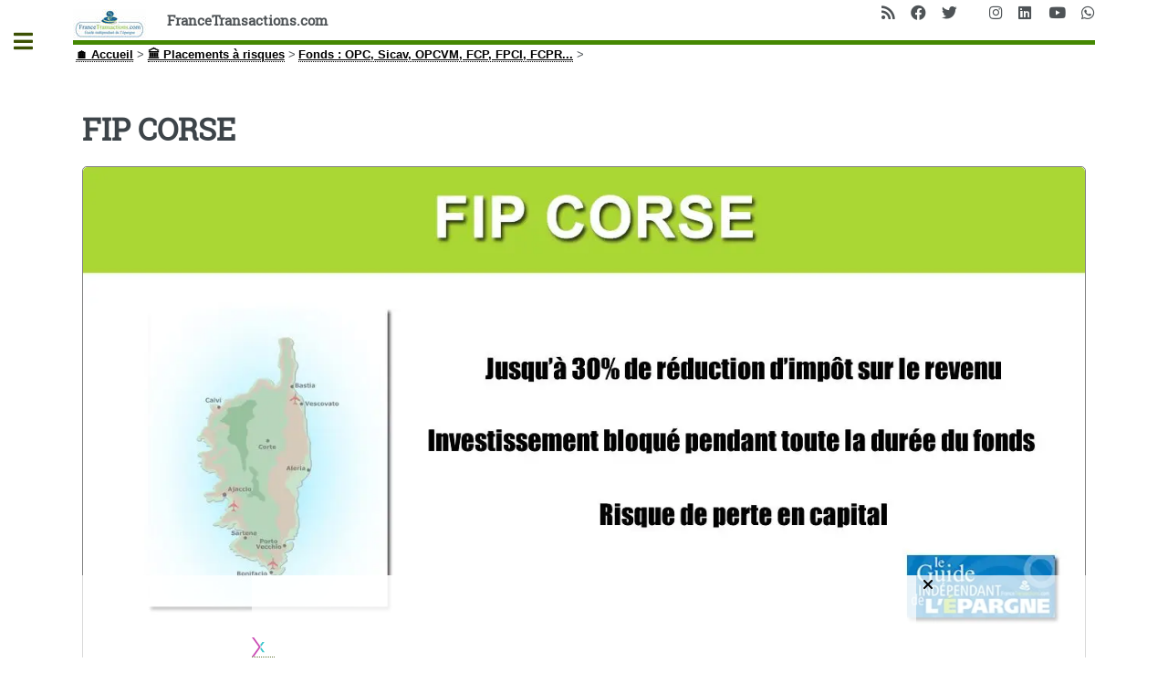

--- FILE ---
content_type: text/html; charset=UTF-8
request_url: https://www.francetransactions.com/bourse/fonds/fip-corse-103/
body_size: 57169
content:
<!DOCTYPE HTML>
<html dir="ltr" lang="fr">
<head>
<meta http-equiv="Content-Type" content="text/html; charset=utf-8" />
<meta name="viewport" content="width=device-width, initial-scale=1" />
<base href="https://www.francetransactions.com/" />
<title>FIP CORSE - FranceTransactions.com</title>
<meta name="description" content="FIP CORSE : Fonds d&#039;Investissements de Proximit&#233;s, les FIP Corse poss&#232;dent un avantage fiscal hors du commun : jusqu&#039;&#224; 30% de r&#233;ductions d&#039;imp&#244;ts sur tous les investissements effectu&#233;s. Il s&#039;agit de placements &#224; risque de perte de capital. Investissement r&#233;serv&#233; aux investisseurs avertis. D&#233;tails des FIP Corse propos&#233;s." />
<style type='text/css'>img.adapt-img{max-width:100%;height:auto;}.adapt-img-wrapper {display:inline-block;max-width:100%;position:relative;background-position:center;background-size:cover;background-repeat:no-repeat;line-height:1px;overflow:hidden}.adapt-img-wrapper.intrinsic{display:block}.adapt-img-wrapper.intrinsic::before{content:'';display:block;height:0;width:100%;}.adapt-img-wrapper.intrinsic img{position:absolute;left:0;top:0;width:100%;height:auto;}.adapt-img-wrapper.loading:not(.loaded){background-size: cover;}@media (min-width:300.5px){.adapt-img-wrapper.intrinsic-desktop{display:block}.adapt-img-wrapper.intrinsic-desktop::before{content:'';display:block;height:0;width:100%;}.adapt-img-wrapper.intrinsic-desktop img{position:absolute;left:0;top:0;width:100%;height:auto;}}.adapt-img-background{width:100%;height:0}@media print{html .adapt-img-wrapper{background:none}}</style>
<!--[if !IE]><!--><script type='text/javascript'>/*<![CDATA[*/var adaptImgDocLength=229898;adaptImgAsyncStyles="picture.adapt-img-wrapper{background-size:0;}";adaptImgLazy=true;(function(){function d(a){var b=document.documentElement;b.className=b.className+" "+a}function f(a){var b=window.onload;window.onload="function"!=typeof window.onload?a:function(){b&&b();a()}}document.createElement("picture");adaptImgLazy&&d("lazy");var a=!1;if("undefined"!==typeof window.performance)a=window.performance.timing,a=(a=~~(adaptImgDocLength/(a.responseEnd-a.connectStart)))&&50>a;else{var c=navigator.connection||navigator.mozConnection||navigator.webkitConnection;"undefined"!==typeof c&&
(a=3==c.type||4==c.type||/^[23]g$/.test(c.type))}a&&d("aislow");var e=function(){var a=document.createElement("style");a.type="text/css";a.innerHTML=adaptImgAsyncStyles;var b=document.getElementsByTagName("style")[0];b.parentNode.insertBefore(a,b);window.matchMedia||window.onbeforeprint||beforePrint()};"undefined"!==typeof jQuery?jQuery(function(){jQuery(window).load(e)}):f(e)})();/*]]>*/</script>

<!--<![endif]-->
<link rel="canonical" href="https://www.francetransactions.com/bourse/fonds/fip-corse-103/" />

<link rel="icon" type="image/x-icon" href="https://www.francetransactions.com/favicon.ico" />
<link rel="shortcut icon" type="image/x-icon" href="https://www.francetransactions.com/favicon.ico" /><link rel="manifest" href="/manifest.json" /><link rel="preconnect" href="https://cdn.francetransactions.com" crossorigin /><link rel="preconnect" href="https://ajax.googleapis.com" crossorigin /><link rel="apple-touch-icon" sizes="180x180" href="https://cdn.francetransactions.com/favicon/apple-touch-icon.png" /><link rel="icon" type="image/png" sizes="32x32" href="https://cdn.francetransactions.com/favicon/favicon-32x32.png" /><link rel="icon" type="image/png" sizes="16x16" href="https://cdn.francetransactions.com/favicon/favicon-16x16.png" /><link rel="mask-icon" href="https://cdn.francetransactions.com/favicon/safari-pinned-tab.svg" color="#5bbad5" /><meta name='impact-site-verification' value='1021181408' /><meta name="msapplication-TileColor" content="#da532c" /><meta name="theme-color" content="#ffffff" /><style>.hide{display:none}header.major {margin:15px 0 10px 0}#header .icons{text-align:right;position:absolute;top:0;right:0}#header{border-bottom:5px solid #458802;padding:6em 0 1em;position:relative}.arbo ol {display:inline-flex;padding-left:0}figure {border:1px grey solid}#main .inner section {margin-top:10px;padding:10px;border-radius:6px}#main>.inner>section{clear:both}#main>.inner>section:after{display:block;content:'';clear:both}.encart{margin:10px 0 10px 0;padding:15px 5px 0px 5px;background-color:#efefef;border-radius:5px;}.buzzbtn{text-align:center;margin-top:10px;}.buzzbtntxt{margin-bottom:40px;background:#f0f0f0;-moz-box-shadow:6px 6px 0 #a9a9a9;-webkit-box-shadow:6px 6px 0 #a9a9a9;box-shadow:6px 6px 0 #a9a9a9;border:1px solid #d8d8d8;margin-right:7px;padding:20px;}.audio-tag {border-radius:2px;background:black;color:white;padding:4px 7px;font-size:12px;font-weight:700;letter-spacing:-0.3px;height:10px;line-height:10px;white-space:nowrap;margin-right:6px;z-index:11;display:inline}table td {vertical-align:middle}table a {border-bottom:none}.texteencadre-spip spip {background-color:aliceblue}.tooltip_me {max-width:300px}.evtdesc {border:1px solid grey;border-radius:5px;margin-left:10px;padding:5px}a.ensavplus {display: inline-block;vertical-align: top;text-align: center;position: relative;transition-property: background,border,box-shadow,color,opacity,transform;transition-duration: 0.3s;-webkit-tap-highlight-color: rgba(0,0,0,0);font-size: 16px;line-height: 1.20!important;font-weight: 600;font-style: normal;text-transform: uppercase;letter-spacing: 0em;border-radius: 0.3em;padding: 0.8em 1.4em;background: #00aeef;border-color: transparent;color: #ffffff!important;box-shadow: 0 0.3em 0.6em rgb(153 153 153 / 75%);}.button.btnmc {background-color:lightgrey;box-shadow:none;margin-bottom:1em} .empty {background-size: 14px 13px;height: 13px;top: 1px;width: 69px;background-repeat: repeat-x;display: inline-block;overflow: hidden;position: relative;background-image: url([data-uri])}.note {background-size: 14px 13px;height: 13px;top: 1px;background-repeat: repeat-x;display: block;background-image: url([data-uri])}@media screen and (min-width:960px){div.cs_sommaire{display:block;float:right;margin-left:1em;margin-right:.4em;overflow:auto;z-index:100;max-height:350px;text-align:left}a.sommaire_ancre{background:transparent url(/prive/images/spip_out.gif) no-repeat scroll left center;padding-left:10px;text-decoration:none}div.cs_sommaire a:after{display:none}div.cs_sommaire_avec_fond{background:transparent url(/design/img/coin.gif) no-repeat scroll left top;border-right:1px solid rgb(153,153,153);border-bottom:1px solid rgb(153,153,153);padding-bottom:.1em}div.cs_sommaire_sans_fond{border:thin solid gray;background-color:#FFF}div.cs_sommaire_inner{margin:3pt}div.cs_sommaire_titre_avec_fond,div.cs_sommaire_titre_sans_fond{border-bottom:1px dotted silver;line-height:1;position:inherit;font-weight:700;text-align:center}div.cs_sommaire_titre_avec_fond{margin-left:15px}div.cs_sommaire ul{margin:.3em .5em .1em .7em;padding:0;font-size:84%;list-style-image:none;list-style-position:outside;list-style-type:none}div.cs_sommaire ul li{margin:0;padding:0;list-style-image:none;list-style-position:outside;list-style-type:none}div.cs_sommaire_titre_avec_fond,div.cs_sommaire_titre_sans_fond{background:transparent url(/prive/images/deplierbas.gif) no-repeat scroll right center;cursor:pointer;padding:.3em 18px}div.cs_sommaire_replie{background:transparent url(/prive/images/deplierhaut_rtl.gif) no-repeat scroll right center;border:none}.cs_sommaire_invisible{display:none}}@media (min-width:1400px){#main .inner {max-width:1400px}} @media (max-width:480px){li.odd {padding-left:0}a.button.big {overflow:hidden}#main>.inner>section{padding-left:2rem;padding-right:2rem}.icons{display:none}.accueil{display:none}.spip_poesie {border-left:0}.geto {margin-left:0px}}img.adapt-img{max-width:100%;height:auto}.adapt-img-wrapper{display:inline-block;max-width:100%;position:relative;background-position:center;background-size:cover;background-repeat:no-repeat;line-height:1px;overflow:hidden}.arbo ol{display:inline-flex}#main .inner section{margin-top:10px;padding:10px;border-radius:6px}#main>.inner>section{clear:both}#main>.inner>section:after{display:block;content:'';clear:both}@media (max-width:480px){#main>.inner>section{padding-left:2rem;padding-right:2rem}.icons{display:none}.accueil{display:none}.arbo ol{font-size:.8em}}.fa-facebook:before{content:"\f09a"}.fa-instagram:before{content:"\f16d"}.fa-whatsapp:before{content:"\f232"}.fa-linkedin:before{content:"\f08c"}.fa-rss:before{content:"\f09e"}.fa-twitter:before{content:"\f099"}.fa-youtube:before{content:"\f167"}a,b,body,div,form,h1,header,html,img,li,nav,ol,section,small,span,ul{margin:0;padding:0;border:0;font-size:100%;font:inherit;vertical-align:baseline}header,nav,section{display:block}body{-webkit-text-size-adjust:none;-ms-overflow-style:scrollbar;background:#fff}input::-moz-focus-inner{border:0;padding:0}input{-moz-appearance:none;-webkit-appearance:none;-ms-appearance:none;appearance:none}@-ms-viewport{width:device-width}html{box-sizing:border-box}*,:after,:before{box-sizing:inherit}body.is-preload *,body.is-preload :after,body.is-preload :before{-moz-animation:none!important;-webkit-animation:none!important;-ms-animation:none!important;animation:none!important}body,input{color:#7f888f;font-family:'Open Sans',sans-serif;font-size:13pt;font-weight:400;line-height:1.65}@media screen and (max-width:1680px){body,input{font-size:11pt}}@media screen and (max-width:1280px){body,input{font-size:10pt}}@media screen and (max-width:360px){body,input{font-size:9pt}}a{border-bottom:1px dotted;color:#458802;text-decoration:none}b{color:#3d4449;font-weight:600}h1{font-size:2.5em;margin:0 0 .5em;color:#3d4449;font-family:'Roboto Slab',serif;font-weight:700;line-height:1.5;}@media screen and (max-width:736px){h1{font-size:2em;line-height:1.4}}.align-right{text-align:right}form{margin:0 0 2em}input[type=search]{-moz-appearance:none;-webkit-appearance:none;-ms-appearance:none;appearance:none;background:#fff;border-radius:.375em;border:1px solid rgba(210,215,217,.75);color:inherit;display:block;outline:0;padding:0 1em;text-decoration:none;width:100%}input[type=search]{height:2.75em}::-webkit-input-placeholder{color:#9fa3a6!important;opacity:1}:-moz-placeholder{color:#9fa3a6!important;opacity:1}::-moz-placeholder{color:#9fa3a6!important;opacity:1}:-ms-input-placeholder{color:#9fa3a6!important;opacity:1}.icon{text-decoration:none;border-bottom:none;position:relative}.icon:before{-moz-osx-font-smoothing:grayscale;-webkit-font-smoothing:antialiased;display:inline-block;font-style:normal;font-variant:normal;text-rendering:auto;line-height:1;text-transform:none;font-family:'Font Awesome 5 Free';font-weight:400;line-height:inherit}.icon>.label{display:none}.icon.solid:before{font-weight:900}.icon.brands:before{font-family:'Font Awesome 5 Brands'}.image{border-radius:.375em;border:0;display:inline-block;position:relative}.image img{border-radius:.375em;display:block}ol{list-style:decimal;margin:0 0 2em;padding-left:1.25em}ol li{padding-left:.25em}ul{list-style:disc;margin:0 0 2em;padding-left:1em}ul li{padding-left:.5em}ul.icons{list-style:none;padding-left:0}ul.icons li{display:inline-block;padding:0 1em 0 0}ul.icons li:last-child{padding-right:0}ul.icons li .icon{color:inherit}ul.icons li .icon:before{font-size:1.25em}button.primary{background-color:#458802;box-shadow:none;color:#fff!important}@media screen and (max-width:480px){body,html{min-width:320px}}#wrapper{display:-moz-flex;display:-webkit-flex;display:-ms-flex;display:flex;-moz-flex-direction:row-reverse;-webkit-flex-direction:row-reverse;-ms-flex-direction:row-reverse;flex-direction:row-reverse;min-height:100vh}#main{-moz-flex-grow:1;-webkit-flex-grow:1;-ms-flex-grow:1;flex-grow:1;-moz-flex-shrink:1;-webkit-flex-shrink:1;-ms-flex-shrink:1;flex-shrink:1;width:100%}#main>.inner{padding:0 6em .1em;margin:0 auto;}#main>.inner>section{padding:6em 0 4em;border-top:2px solid rgba(210,215,217,.75)}#main>.inner>section:first-of-type{border-top:0!important}#main>.inner>section{padding:5em 0 3em}}@media screen and (max-width:736px){#main>.inner{padding:0 2em .1em}#main>.inner>section{padding:3em 0 1em}}#search form{text-decoration:none;position:relative}#search form:before{-moz-osx-font-smoothing:grayscale;-webkit-font-smoothing:antialiased;font-style:normal;font-variant:normal;text-rendering:auto;text-transform:none!important;font-family:'Font Awesome 5 Free';font-weight:900;-moz-transform:scaleX(-1);-webkit-transform:scaleX(-1);-ms-transform:scaleX(-1);transform:scaleX(-1);color:#7f888f;content:'ï€‚';display:block;font-size:1.5em;height:2em;line-height:2em;opacity:.325;position:absolute;right:0;text-align:center;top:0;width:2em}#sidebar{-moz-flex-grow:0;-webkit-flex-grow:0;-ms-flex-grow:0;flex-grow:0;-moz-flex-shrink:0;-webkit-flex-shrink:0;-ms-flex-shrink:0;flex-shrink:0;background-color:#f5f6f7;font-size:.9em;position:relative;width:26em}#sidebar>.inner{padding:2.2222222222em 2.2222222222em 2.4444444444em;position:relative;width:26em}#sidebar>.inner>*{border-bottom:2px solid rgba(210,215,217,.75);margin:0 0 3.5em;padding:0 0 3.5em}#sidebar>.inner>*>:last-child{margin-bottom:0}#sidebar>.inner>:last-child{border-bottom:0;margin-bottom:0;padding-bottom:0}#sidebar>.inner>.alt{background-color:#eff1f2;border-bottom:0;margin:-2.2222222222em 0 4.4444444444em -2.2222222222em;padding:2.2222222222em;width:calc(100% + 4.4444444444em)}#sidebar.inactive{margin-left:-26em}#sidebar.inactive .inner{margin-left:-26em}#sidebar>.inner{padding:1.6666666667em 1.6666666667em 1.3333333333em;width:24em}#sidebar>.inner>.alt{margin:-1.6666666667em 0 3.3333333333em -1.6666666667em;padding:1.6666666667em;width:calc(100% + 3.3333333333em)}#sidebar.inactive{margin-left:-24em}}#sidebar.inactive{box-shadow:none}#sidebar>.inner{-webkit-overflow-scrolling:touch;height:100%;left:0;overflow-x:hidden;overflow-y:auto;position:absolute;top:0}#sidebar>.inner:after{content:'';display:block;height:4em;width:100%}body.is-preload #sidebar{display:none}}#header{border-bottom:5px solid #458802;padding:6em 0 1em;position:relative}#header>*{-moz-flex:1;-webkit-flex:1;-ms-flex:1;flex:1;margin-bottom:0}#header .logo{border-bottom:0;color:inherit;font-family:'Roboto Slab',serif;font-size:1.125em}@media screen and (max-width:1680px){#header{padding-top:5em}}@media screen and (max-width:736px){#header{padding-top:6.5em}#header .logo{font-size:1.25em;margin:0}#header .icons{height:5em;line-height:5em;position:absolute;right:-.5em;top:0}}#menu ul{color:#3d4449;font-family:'Roboto Slab',serif;font-weight:400;letter-spacing:.075em;list-style:none;margin-bottom:0;padding:0;text-transform:uppercase}#menu ul a,#menu ul span{border-bottom:0;color:inherit;display:block;font-size:.9em;padding:.625em 0}#menu ul span.opener{text-decoration:none;position:relative}#menu ul span.opener:before{-moz-osx-font-smoothing:grayscale;-webkit-font-smoothing:antialiased;display:inline-block;font-style:normal;font-variant:normal;text-rendering:auto;line-height:1;text-transform:none!important;font-family:'Font Awesome 5 Free';font-weight:900;color:#9fa3a6;content:'ï¸';position:absolute;right:0}#menu ul span.opener.active+ul{display:block}#menu ul span.opener.active:before{-moz-transform:rotate(-180deg);-webkit-transform:rotate(-180deg);-ms-transform:rotate(-180deg);transform:rotate(-180deg)}#menu>ul>li{border-top:1px solid rgba(210,215,217,.75);margin:.5em 0 0;padding:.5em 0 0}#menu>ul>li>ul{color:#9fa3a6;display:none;margin:.5em 0 1.5em;padding-left:1em}#menu>ul>li>ul a,#menu>ul>li>ul span{font-size:.8em}#menu>ul>li>ul>li{margin:.125em 0 0;padding:.125em 0 0}#menu>ul>li:first-child{border-top:0;margin-top:0;padding-top:0}ol,ul{list-style:none;margin-left:0}.on{font-weight:700}.spip_logo_left{float:left;margin-right:1.5em;margin-bottom:1.5em}.image{border-radius:.375em;border:0;display:inline-block;position:relative}.image img{border-radius:.375em;display:block}.arbo a{color:#000}#header .spip_logo_left{margin-bottom:0}#sidebar #menu a{color:#3d4449;text-decoration:none}#main>.inner>section{clear:both}#main>.inner>section:after{display:block;content:'';clear:both}#main img{max-width:100%;height:auto}@media (max-width:480px){#main>.inner>section{padding-left:2rem;padding-right:2rem}}.clearfix:after{content:"\0020";display:block;height:0;clear:both;visibility:hidden;overflow:hidden}.clearfix{display:inline-table}.clearfix{height:1%}.clearfix{display:block}.item_prom .tooltip_me{opacity:0;box-shadow:0 0 5px #aaa;z-index:1;display:none;width:auto;padding:10px;color:#555;font-size:15px;background:#fff;border:1px solid #ddd;position:absolute}#header{padding:10px 0 0 0}#header .logo{font-weight:900}.clearfix{display:block}body,input{color:#4e5356}img{display:inline;border-top:0;border-bottom:0;border-left:0;border-right:0}a{color:#3b5003;font-weight:900;text-decoration:underline}#main .inner section{margin-top:10px;padding:10px;border-radius:6px}#menu ul>li.offre{background-color:#f8f8ff;padding:10px;color:#000;font-weight:700;border-radius:6px}.imagebord{width:100%;border:1px grey solid;background-color:#fff}.spip_logo{margin:0}img.spip_logos{display:flex;margin:auto}picture.jpg{display:flex}@media screen and (max-width:960px){.nomob3{display:none}h1{font-size:2em}}@media screen and (max-width:800px){body{color:#130906}h1{font-size:1.5em}}@media screen and (max-width:780px){.nom_site_spip{font-size:small}}@media screen and (max-width:680px){.nom_site_spip{display:none}}.hide{display:none}#onesignal-slidedown-container{font-size:16px;position:fixed;z-index:2258594000;left:0;right:0;-webkit-font-smoothing:initial}#onesignal-slidedown-container.slide-down{top:0}#onesignal-slidedown-container.slide-down #onesignal-slidedown-dialog{width:500px;-webkit-animation-name:slideDownEnter;-webkit-animation-iteration-count:1;-webkit-animation-timing-function:ease-out;-webkit-animation-duration:.4s;-webkit-animation-fill-mode:forwards;animation-name:slideDownEnter;animation-iteration-count:1;animation-timing-function:ease-out;animation-duration:.4s;animation-fill-mode:forwards}#onesignal-slidedown-container #onesignal-slidedown-dialog{box-sizing:border-box;max-width:100%;margin:0 auto;box-shadow:0 1px 6px rgba(5,27,44,.06),0 2px 32px rgba(5,27,44,.16)!important;background:#fff!important;padding:1.5em;border-bottom-left-radius:.5em;border-bottom-right-radius:.5em;font-family:-apple-system,BlinkMacSystemFont,"Segoe UI",Roboto,Helvetica,Arial,sans-serif,"Apple Color Emoji","Segoe UI Emoji","Seoe UI Symbol"}#onesignal-slidedown-container #onesignal-slidedown-dialog .slidedown-body{box-sizing:border-box;margin:0}#onesignal-slidedown-container #onesignal-slidedown-dialog .slidedown-body-icon{box-sizing:border-box;float:left;width:80px;height:80px;position:relative}#onesignal-slidedown-container #onesignal-slidedown-dialog .slidedown-body-icon img{width:100%;height:100%}#onesignal-slidedown-container #onesignal-slidedown-dialog .slidedown-body-message{box-sizing:border-box;padding:0 0 0 1em;float:left;width:calc(100% - 80px);line-height:1.45em;color:#051b2c!important}#onesignal-slidedown-container #onesignal-slidedown-dialog button{box-sizing:border-box;display:inline-block;padding:.375rem 1rem;font-size:.9625em;font-weight:400;line-height:1.5;text-align:center;white-space:nowrap;vertical-align:middle;border:1px solid transparent;border-radius:.25rem;font-family:inherit;letter-spacing:.05em;margin:0}#onesignal-slidedown-container #onesignal-slidedown-dialog .slidedown-button{padding:.75em 1.5em;font-size:1em;border-radius:.25em;font-weight:400;box-shadow:unset;display:-ms-flexbox;display:flex}#onesignal-slidedown-container #onesignal-slidedown-dialog .slidedown-button.primary{background:#0078d1;color:#fff!important}#onesignal-slidedown-container #onesignal-slidedown-dialog .slidedown-button.secondary{box-shadow:none;background:#fff!important;color:#0078d1!important}#onesignal-slidedown-container #onesignal-slidedown-dialog .primary.slidedown-button+.secondary.slidedown-button{margin-right:.714em}#onesignal-slidedown-container #onesignal-slidedown-dialog .slidedown-footer{position:relative}#onesignal-slidedown-container #onesignal-slidedown-dialog .align-right{float:right}#onesignal-slidedown-container #onesignal-slidedown-dialog .clearfix{display:block;-webkit-backface-visibility:initial!important;backface-visibility:initial!important}#onesignal-slidedown-container #onesignal-slidedown-dialog .clearfix:after{content:'';display:block;height:0;clear:both;visibility:hidden}@keyframes slideDownEnter{0%{transform:translateY(-150%)}100%{transform:translateY(0)}}@media (max-width:480px){ul li{padding-left:0}}#main .inner{background-color:#fff}.hide{display:none}#onesignal-popover-container,#onesignal-slidedown-container{font-size:16px;position:fixed;z-index:2258594000;left:0;right:0;-webkit-font-smoothing:initial}#onesignal-popover-container.slide-down,#onesignal-slidedown-container.slide-down{top:0}#onesignal-popover-container.slide-down #onesignal-popover-dialog,#onesignal-popover-container.slide-down #onesignal-slidedown-dialog,#onesignal-slidedown-container.slide-down #onesignal-popover-dialog,#onesignal-slidedown-container.slide-down #onesignal-slidedown-dialog{width:500px;-webkit-animation-name:slideDownEnter;-webkit-animation-iteration-count:1;-webkit-animation-timing-function:ease-out;-webkit-animation-duration:.4s;-webkit-animation-fill-mode:forwards;animation-name:slideDownEnter;animation-iteration-count:1;animation-timing-function:ease-out;animation-duration:.4s;animation-fill-mode:forwards}#onesignal-popover-container #onesignal-popover-dialog,#onesignal-popover-container #onesignal-slidedown-dialog,#onesignal-slidedown-container #onesignal-popover-dialog,#onesignal-slidedown-container #onesignal-slidedown-dialog{box-sizing:border-box;max-width:100%;margin:0 auto;box-shadow:0 1px 6px rgba(5,27,44,.06),0 2px 32px rgba(5,27,44,.16)!important;background:#fff!important;padding:1.5em;border-bottom-left-radius:.5em;border-bottom-right-radius:.5em;font-family:-apple-system,BlinkMacSystemFont,"Segoe UI",Roboto,Helvetica,Arial,sans-serif,"Apple Color Emoji","Segoe UI Emoji","Seoe UI Symbol"}#onesignal-popover-container #onesignal-popover-dialog .popover-body,#onesignal-popover-container #onesignal-popover-dialog .slidedown-body,#onesignal-popover-container #onesignal-slidedown-dialog .popover-body,#onesignal-popover-container #onesignal-slidedown-dialog .slidedown-body,#onesignal-slidedown-container #onesignal-popover-dialog .popover-body,#onesignal-slidedown-container #onesignal-popover-dialog .slidedown-body,#onesignal-slidedown-container #onesignal-slidedown-dialog .popover-body,#onesignal-slidedown-container #onesignal-slidedown-dialog .slidedown-body{box-sizing:border-box;margin:0}#onesignal-popover-container #onesignal-popover-dialog .popover-body-icon,#onesignal-popover-container #onesignal-popover-dialog .slidedown-body-icon,#onesignal-popover-container #onesignal-slidedown-dialog .popover-body-icon,#onesignal-popover-container #onesignal-slidedown-dialog .slidedown-body-icon,#onesignal-slidedown-container #onesignal-popover-dialog .popover-body-icon,#onesignal-slidedown-container #onesignal-popover-dialog .slidedown-body-icon,#onesignal-slidedown-container #onesignal-slidedown-dialog .popover-body-icon,#onesignal-slidedown-container #onesignal-slidedown-dialog .slidedown-body-icon{box-sizing:border-box;float:left;width:80px;height:80px;position:relative}#onesignal-popover-container #onesignal-popover-dialog .popover-body-icon img,#onesignal-popover-container #onesignal-popover-dialog .slidedown-body-icon img,#onesignal-popover-container #onesignal-slidedown-dialog .popover-body-icon img,#onesignal-popover-container #onesignal-slidedown-dialog .slidedown-body-icon img,#onesignal-slidedown-container #onesignal-popover-dialog .popover-body-icon img,#onesignal-slidedown-container #onesignal-popover-dialog .slidedown-body-icon img,#onesignal-slidedown-container #onesignal-slidedown-dialog .popover-body-icon img,#onesignal-slidedown-container #onesignal-slidedown-dialog .slidedown-body-icon img{width:100%;height:100%}#onesignal-popover-container #onesignal-popover-dialog .popover-body-message,#onesignal-popover-container #onesignal-popover-dialog .slidedown-body-message,#onesignal-popover-container #onesignal-slidedown-dialog .popover-body-message,#onesignal-popover-container #onesignal-slidedown-dialog .slidedown-body-message,#onesignal-slidedown-container #onesignal-popover-dialog .popover-body-message,#onesignal-slidedown-container #onesignal-popover-dialog .slidedown-body-message,#onesignal-slidedown-container #onesignal-slidedown-dialog .popover-body-message,#onesignal-slidedown-container #onesignal-slidedown-dialog .slidedown-body-message{box-sizing:border-box;padding:0 0 0 1em;float:left;width:calc(100% - 80px);line-height:1.45em;-o-user-select:none;-webkit-user-select:none;-moz-user-select:none;-ms-user-select:none;user-select:none;cursor:default;color:#051b2c!important}#onesignal-popover-container #onesignal-popover-dialog button,#onesignal-popover-container #onesignal-slidedown-dialog button,#onesignal-slidedown-container #onesignal-popover-dialog button,#onesignal-slidedown-container #onesignal-slidedown-dialog button{box-sizing:border-box;display:inline-block;padding:.375rem 1rem;font-size:.9625em;font-weight:400;line-height:1.5;text-align:center;white-space:nowrap;vertical-align:middle;cursor:pointer;-webkit-user-select:none;-moz-user-select:none;-ms-user-select:none;user-select:none;border:1px solid transparent;border-radius:.25rem;font-family:inherit;letter-spacing:.05em;transition:background-color 75ms;margin:0}#onesignal-popover-container #onesignal-popover-dialog .popover-button,#onesignal-popover-container #onesignal-popover-dialog .slidedown-button,#onesignal-popover-container #onesignal-slidedown-dialog .popover-button,#onesignal-popover-container #onesignal-slidedown-dialog .slidedown-button,#onesignal-slidedown-container #onesignal-popover-dialog .popover-button,#onesignal-slidedown-container #onesignal-popover-dialog .slidedown-button,#onesignal-slidedown-container #onesignal-slidedown-dialog .popover-button,#onesignal-slidedown-container #onesignal-slidedown-dialog .slidedown-button{padding:.75em 1.5em;font-size:1em;border-radius:.25em;font-weight:400;box-shadow:unset;display:-ms-flexbox;display:flex}#onesignal-popover-container #onesignal-popover-dialog .popover-button.primary,#onesignal-popover-container #onesignal-popover-dialog .slidedown-button.primary,#onesignal-popover-container #onesignal-slidedown-dialog .popover-button.primary,#onesignal-popover-container #onesignal-slidedown-dialog .slidedown-button.primary,#onesignal-slidedown-container #onesignal-popover-dialog .popover-button.primary,#onesignal-slidedown-container #onesignal-popover-dialog .slidedown-button.primary,#onesignal-slidedown-container #onesignal-slidedown-dialog .popover-button.primary,#onesignal-slidedown-container #onesignal-slidedown-dialog .slidedown-button.primary{background:#0078d1;color:#fff!important;transition:75ms linear}#onesignal-popover-container #onesignal-popover-dialog .popover-button.primary:hover,#onesignal-popover-container #onesignal-popover-dialog .slidedown-button.primary:hover,#onesignal-popover-container #onesignal-slidedown-dialog .popover-button.primary:hover,#onesignal-popover-container #onesignal-slidedown-dialog .slidedown-button.primary:hover,#onesignal-slidedown-container #onesignal-popover-dialog .popover-button.primary:hover,#onesignal-slidedown-container #onesignal-popover-dialog .slidedown-button.primary:hover,#onesignal-slidedown-container #onesignal-slidedown-dialog .popover-button.primary:hover,#onesignal-slidedown-container #onesignal-slidedown-dialog .slidedown-button.primary:hover{background:#0062ab}#onesignal-popover-container #onesignal-popover-dialog .popover-button.primary:active,#onesignal-popover-container #onesignal-popover-dialog .slidedown-button.primary:active,#onesignal-popover-container #onesignal-slidedown-dialog .popover-button.primary:active,#onesignal-popover-container #onesignal-slidedown-dialog .slidedown-button.primary:active,#onesignal-slidedown-container #onesignal-popover-dialog .popover-button.primary:active,#onesignal-slidedown-container #onesignal-popover-dialog .slidedown-button.primary:active,#onesignal-slidedown-container #onesignal-slidedown-dialog .popover-button.primary:active,#onesignal-slidedown-container #onesignal-slidedown-dialog .slidedown-button.primary:active{background:#004c85}#onesignal-popover-container #onesignal-popover-dialog .popover-button.primary.disabled,#onesignal-popover-container #onesignal-popover-dialog .slidedown-button.primary.disabled,#onesignal-popover-container #onesignal-slidedown-dialog .popover-button.primary.disabled,#onesignal-popover-container #onesignal-slidedown-dialog .slidedown-button.primary.disabled,#onesignal-slidedown-container #onesignal-popover-dialog .popover-button.primary.disabled,#onesignal-slidedown-container #onesignal-popover-dialog .slidedown-button.primary.disabled,#onesignal-slidedown-container #onesignal-slidedown-dialog .popover-button.primary.disabled,#onesignal-slidedown-container #onesignal-slidedown-dialog .slidedown-button.primary.disabled{background-color:#ced3d8;cursor:default}#onesignal-popover-container #onesignal-popover-dialog .popover-button.secondary,#onesignal-popover-container #onesignal-popover-dialog .slidedown-button.secondary,#onesignal-popover-container #onesignal-slidedown-dialog .popover-button.secondary,#onesignal-popover-container #onesignal-slidedown-dialog .slidedown-button.secondary,#onesignal-slidedown-container #onesignal-popover-dialog .popover-button.secondary,#onesignal-slidedown-container #onesignal-popover-dialog .slidedown-button.secondary,#onesignal-slidedown-container #onesignal-slidedown-dialog .popover-button.secondary,#onesignal-slidedown-container #onesignal-slidedown-dialog .slidedown-button.secondary{box-shadow:none;background:#fff!important;color:#0078d1!important}#onesignal-popover-container #onesignal-popover-dialog .popover-button.secondary:hover,#onesignal-popover-container #onesignal-popover-dialog .slidedown-button.secondary:hover,#onesignal-popover-container #onesignal-slidedown-dialog .popover-button.secondary:hover,#onesignal-popover-container #onesignal-slidedown-dialog .slidedown-button.secondary:hover,#onesignal-slidedown-container #onesignal-popover-dialog .popover-button.secondary:hover,#onesignal-slidedown-container #onesignal-popover-dialog .slidedown-button.secondary:hover,#onesignal-slidedown-container #onesignal-slidedown-dialog .popover-button.secondary:hover,#onesignal-slidedown-container #onesignal-slidedown-dialog .slidedown-button.secondary:hover{color:#005391}#onesignal-popover-container #onesignal-popover-dialog .popover-button.secondary:active,#onesignal-popover-container #onesignal-popover-dialog .slidedown-button.secondary:active,#onesignal-popover-container #onesignal-slidedown-dialog .popover-button.secondary:active,#onesignal-popover-container #onesignal-slidedown-dialog .slidedown-button.secondary:active,#onesignal-slidedown-container #onesignal-popover-dialog .popover-button.secondary:active,#onesignal-slidedown-container #onesignal-popover-dialog .slidedown-button.secondary:active,#onesignal-slidedown-container #onesignal-slidedown-dialog .popover-button.secondary:active,#onesignal-slidedown-container #onesignal-slidedown-dialog .slidedown-button.secondary:active{color:#001f35}#onesignal-popover-container #onesignal-popover-dialog .primary.popover-button+.secondary.popover-button,#onesignal-popover-container #onesignal-popover-dialog .primary.slidedown-button+.secondary.slidedown-button,#onesignal-popover-container #onesignal-slidedown-dialog .primary.popover-button+.secondary.popover-button,#onesignal-popover-container #onesignal-slidedown-dialog .primary.slidedown-button+.secondary.slidedown-button,#onesignal-slidedown-container #onesignal-popover-dialog .primary.popover-button+.secondary.popover-button,#onesignal-slidedown-container #onesignal-popover-dialog .primary.slidedown-button+.secondary.slidedown-button,#onesignal-slidedown-container #onesignal-slidedown-dialog .primary.popover-button+.secondary.popover-button,#onesignal-slidedown-container #onesignal-slidedown-dialog .primary.slidedown-button+.secondary.slidedown-button{margin-right:.714em}#onesignal-popover-container #onesignal-popover-dialog .popover-footer,#onesignal-popover-container #onesignal-popover-dialog .slidedown-footer,#onesignal-popover-container #onesignal-slidedown-dialog .popover-footer,#onesignal-popover-container #onesignal-slidedown-dialog .slidedown-footer,#onesignal-slidedown-container #onesignal-popover-dialog .popover-footer,#onesignal-slidedown-container #onesignal-popover-dialog .slidedown-footer,#onesignal-slidedown-container #onesignal-slidedown-dialog .popover-footer,#onesignal-slidedown-container #onesignal-slidedown-dialog .slidedown-footer{position:relative}#onesignal-popover-container #onesignal-popover-dialog .align-right,#onesignal-popover-container #onesignal-slidedown-dialog .align-right,#onesignal-slidedown-container #onesignal-popover-dialog .align-right,#onesignal-slidedown-container #onesignal-slidedown-dialog .align-right{float:right}#onesignal-popover-container #onesignal-popover-dialog .clearfix,#onesignal-popover-container #onesignal-slidedown-dialog .clearfix,#onesignal-slidedown-container #onesignal-popover-dialog .clearfix,#onesignal-slidedown-container #onesignal-slidedown-dialog .clearfix{display:block;-webkit-backface-visibility:initial!important;backface-visibility:initial!important}#onesignal-popover-container #onesignal-popover-dialog .clearfix:after,#onesignal-popover-container #onesignal-slidedown-dialog .clearfix:after,#onesignal-slidedown-container #onesignal-popover-dialog .clearfix:after,#onesignal-slidedown-container #onesignal-slidedown-dialog .clearfix:after{content:'';display:block;height:0;clear:both;visibility:hidden}@keyframes slideDownEnter{0%{transform:translateY(-150%)}100%{transform:translateY(0)}}@keyframes slideDownExit{0%{transform:translateY(0)}100%{transform:translateY(-150%)}}@keyframes slideUpEnter{0%{transform:translateY(150%)}100%{transform:translateY(0)}}@keyframes slideUpExit{0%{transform:translateY(0)}100%{transform:translateY(150%)}}</style><link rel="alternate" type="application/rss+xml" title="Flux RSS guide épargne" href="https://www.francetransactions.com/rssfeed.xml" /><link rel="stylesheet" href="/design/css/gz/fontawesome-all-min.20230720-001.css" media="print" onload="this.media='all'"/><link rel="stylesheet" href="/design/css/gz/main-20231224-001.css" media="print" onload="this.media='all';this.onload=null;"/><link rel="stylesheet" href="https://cdn.francetransactions.com/design/css/gz/spip-20221118-002.css" media="print" onload="this.media='all';this.onload=null;"/><link rel="stylesheet" href="/design/css/gz/theme-20230906-001.css" media="print" onload="this.media='all';this.onload=null;"/><link rel="stylesheet" href="https://cdn.francetransactions.com/design/css/gz/image_responsive-20220915-001.css" media="print" onload="this.media='all';this.onload=null;"/><link rel="stylesheet" href="/design/css/gz/perso-20231202-001.css" media="print" onload="this.media='all'"/><link rel="stylesheet" href="https://cdn.francetransactions.com/design/css/gz/shariff.min-20220915-001.css" media="print" onload="this.media='all'"/><style>@media (max-width:480px){li.odd {padding-left:0}ul li{padding-left:0}}</style><script defer src="https://ajax.googleapis.com/ajax/libs/jquery/3.6.0/jquery.min.js"></script><script defer src="/design/js/event-listen-passive.js"></script><script async src="https://pagead2.googlesyndication.com/pagead/js/adsbygoogle.js?client=ca-pub-8187178897964238" crossorigin="anonymous"></script><script async src="https://powerad.ai/122357317928925/script.js"></script><script type="application/ld+json">{"@context": "http://schema.org","@type": "Organization","url": "https://www.francetransactions.com","logo": "https://www.francetransactions.com/design/icon-ft-192-192.png","description": "FIP CORSE&nbsp;: Fonds d&#8217;Investissements de Proximités, les FIP Corse possèdent un avantage fiscal hors du commun&nbsp;: jusqu&#8217;à 30% de réductions d&#8217;impôts sur tous les investissements effectués. Il s&#8217;agit de placements à risque de perte de capital. Investissement réservé aux investisseurs avertis. Détails des FIP Corse proposés.","sameAs": ["https://www.facebook.com/Epargne","https://twitter.com/guideepargne","https://www.instagram.com/guideepargne/","https://www.linkedin.com/company/francetransactions-com/","https://www.youtube.com/user/MonEpargne/videos"],"brand": {"@type": "Brand","name": "Guide épargne"},"product": {"@type": "Product","name": "FIP CORSE","itemReviewed": {"@type": "Thing","name": "FIP CORSE"},"aggregateRating": {"@type": "AggregateRating","ratingValue": 5,"bestRating": "5","ratingCount": 1104}},"datePublished": "2023-12-17 18:49:18","dateModified": ""}</script><!-- Plugin Métas + -->
<link rel="schema.DC" href="https://purl.org/dc/elements/1.1/" /><link rel="schema.DCTERMS" href="https://purl.org/dc/terms/" /><meta name="DC.Format" content="text/html" /><meta name="DC.Type" content="Text" /><meta name="DC.Language" content="fr" /><meta name="DC.Title" lang="fr" content="FranceTransactions.com - Tout pour votre &#233;pargne, 1er guide &#233;pargne de France" /><meta name="DC.Description.Abstract" lang="fr" content="Premier guide &#233;pargne des placements &#233;pargne en France, lanc&#233; en 2001. Comparatifs ouverts (pas seulement r&#233;serv&#233; &#224; nos partenaires !), avis des &#233;pargnants et d&#233;tails des offres de placements &#233;pargne et&#8230;" /><meta name="DC.Date" content="2026-01-05" /><meta name="DC.Identifier" content="https://www.francetransactions.com/" /><meta name="DC.Publisher" content="FranceTransactions.com" /><meta name="DC.Source" content="https://www.francetransactions.com" /><meta name="DC.Creator" content="FranceTransactions.com" /><meta property="og:rich_attachment" content="true" /><meta property="og:site_name" content="FranceTransactions.com" /><meta property="og:type" content="website" /><meta property="og:title" content="FranceTransactions.com - Tout pour votre &#233;pargne, 1er guide &#233;pargne de France" /><meta property="og:locale" content="fr_FR" /><meta property="og:url" content="https://www.francetransactions.com/" /><meta property="og:description" content="Premier guide &#233;pargne des placements &#233;pargne en France, lanc&#233; en 2001. Comparatifs ouverts (pas seulement r&#233;serv&#233; &#224; nos partenaires !), avis des &#233;pargnants et d&#233;tails des offres de placements &#233;pargne et&#8230;" /><meta property="og:image" content="https://www.francetransactions.com/local/cache-vignettes/L1200xH630/468bb9b066f5b32fd1064b00d86188-d003a.jpg" /><meta property="og:image:width" content="1200" /><meta property="og:image:height" content="630" /><meta property="og:image:type" content="image/jpeg" /><meta name="twitter:card" content="summary_large_image" /><meta name="twitter:title" content="FranceTransactions.com - Tout pour votre &#233;pargne, 1er guide &#233;pargne de France" /><meta name="twitter:description" content="Premier guide &#233;pargne des placements &#233;pargne en France, lanc&#233; en 2001. Comparatifs ouverts (pas seulement r&#233;serv&#233; &#224; nos partenaires !), avis des &#233;pargnants et d&#233;tails des offres de placements &#233;pargne et&#8230;" /><meta name="twitter:dnt" content="on" /><meta name="twitter:url" content="https://www.francetransactions.com/" /><meta name="twitter:image" content="https://www.francetransactions.com/local/cache-vignettes/L506xH253/842b0f1ea9a3d9c1fe148d844e6954-53ff1.jpg?1704557105" />
</head>
<body class="is-preload"><div id="wrapper"><div id="main"><div id="onesignal-slidedown-container" class="hide onesignal-slidedown-container onesignal-reset slide-down"><div id="onesignal-slidedown-dialog" class="onesignal-slidedown-dialog"><div id="normal-slidedown"><div class="slidedown-body" id="slidedown-body"><div class="slidedown-body-icon"><img src="/images/icon-64-64.png" loading="lazy" width="64" height="64" alt="Notifications FranceTransactions.com" /></div><div class="slidedown-body-message">Pour ne rien rater de l'<b>actualité des placements épargne</b>, inscrivez-vous à nos notifications.</div><div class="clearfix"></div><div id="onesignal-loading-container"></div></div><div class="slidedown-footer" id="slidedown-footer"><button class="align-right primary slidedown-button" id="webpush-subscribe">Accepter</button><button class="align-right secondary slidedown-button" id="webpush-cancel">Annuler</button><div class="clearfix"></div></div></div></div></div><div class="inner"><header id="header"><div class="accueil nomob3">
<div id="logo_site_spip" class="logo"><img class='spip_logo_left' alt='FranceTransactions.com' src="local/cache-vignettes/L80xH32/siteon0-5526d.jpg?1667399999" width='80' height='32' /> <span class="nom_site_spip ">FranceTransactions.com</span>

</div> 
</div><ul class="icons nomob3">

	<li><a class="icon solid fa-rss" title="FranceTransactions.com sur rss" href="https://www.francetransactions.com/rssfeed.xml"><span class="label">RSS</span></a></li>

	<li><a class="icon brands fa-facebook" title="FranceTransactions.com sur facebook" href="https://www.facebook.com/Epargne"><span class="label">Facebook</span></a></li>

	<li><a class="icon brands fa-twitter" title="FranceTransactions.com sur twitter" href="https://twitter.com/guideepargne"><span class="label">Twitter</span></a></li>

	<li><a class="icon brands fa-mastodon" title="FranceTransactions.com sur mastodon" href="https://mastodon.social/@guide_epargne"><span class="label">Mastodon</span></a></li>

	<li><a class="icon brands fa-instagram" title="FranceTransactions.com sur instagram" href="https://www.instagram.com/guideepargne/"><span class="label">Instagram</span></a></li>

	

	

	<li><a class="icon brands fa-linkedin" title="FranceTransactions.com sur linkedin" href="https://www.linkedin.com/company/francetransactions-com/"><span class="label">Linkedin</span></a></li>

	<li><a class="icon brands fa-youtube" title="FranceTransactions.com sur youtube" href="https://www.youtube.com/@Guide_epargne"><span class="label">Youtube</span></a></li>

	

	

	

	

	<li><a class="icon brands fa-whatsapp" title="FranceTransactions.com sur whatsapp" href="https://whatsapp.com/channel/0029Vabbf6gDeOMzFDUhX92b"><span class="label">Whatsapp</span></a></li>

	

	

	

	

	

</ul></header><nav class="arbo"><ol itemscope itemtype="https://schema.org/BreadcrumbList"><li itemprop="itemListElement" itemscope itemtype="https://schema.org/ListItem"><a href="https://www.francetransactions.com/" itemprop="item" >&#127968; <span itemprop="name">Accueil</span></a><span class="divider"> &gt; </span><meta itemprop="position" content="1" /></li><li itemprop="itemListElement" itemscope itemtype="https://schema.org/ListItem"><a itemprop="item" href="/bourse/"><span itemprop="name">🏛️ Placements à risques</span></a><span class="divider"> &gt; </span><meta itemprop="position" content="2" /></li><li itemprop="itemListElement" itemscope itemtype="https://schema.org/ListItem"><a itemprop="item" href="/bourse/fonds/"><span itemprop="name">Fonds : OPC, Sicav, OPCVM, FCP, FPCI, FCPR...</span></a><span class="divider"> &gt; </span><meta itemprop="position" content="3" /></li></ol></nav><section><header class="main"><h1 class="">FIP CORSE</h1><div class="image featured imagebord"><picture class="adapt-img-wrapper loading c3211940283 jpg" style="background-image:url([data-uri])">
<!--[if IE 9]><video style="display: none;"><![endif]--><source media="(-webkit-min-device-pixel-ratio: 2), (min-resolution: 2dppx)" srcset="local/adapt-img/180/20x/IMG/rubon103.jpg@.webp?1718823102 360w, local/adapt-img/320/20x/IMG/rubon103.jpg@.webp?1709726319 640w, local/adapt-img/480/20x/IMG/rubon103.jpg@.webp?1691421627 960w, local/adapt-img/640/20x/IMG/rubon103.jpg@.webp?1718787121 1280w, local/adapt-img/960/20x/IMG/rubon103.jpg@.webp?1718787808 1920w, local/adapt-img/1170/20x/IMG/rubon103.jpg@.webp?1718793334 2340w, local/adapt-img/1300/20x/IMG/rubon103.jpg@.webp?1718799360 2600w" sizes="(min-width: 1300px) 1300px, 100vw" type="image/webp"><source media="(-webkit-min-device-pixel-ratio: 2), (min-resolution: 2dppx)" srcset="local/adapt-img/180/20x/IMG/rubon103.jpg?1673027548 360w, local/adapt-img/320/20x/IMG/rubon103.jpg?1613572027 640w, local/adapt-img/480/20x/IMG/rubon103.jpg?1613572027 960w, local/adapt-img/640/20x/IMG/rubon103.jpg?1613572027 1280w, local/adapt-img/960/20x/IMG/rubon103.jpg?1669013184 1920w, local/adapt-img/1170/20x/IMG/rubon103.jpg?1718788588 2340w, local/adapt-img/1300/20x/IMG/rubon103.jpg?1669013184 2600w" sizes="(min-width: 1300px) 1300px, 100vw" type="image/jpeg"><source media="(-webkit-min-device-pixel-ratio: 1.5), (min-resolution: 1.5dppx)" srcset="local/adapt-img/180/15x/IMG/rubon103.jpg@.webp?1718788092 270w, local/adapt-img/320/15x/IMG/rubon103.jpg@.webp?1718787221 480w, local/adapt-img/480/15x/IMG/rubon103.jpg@.webp?1711607119 720w, local/adapt-img/640/15x/IMG/rubon103.jpg@.webp?1718787541 960w, local/adapt-img/960/15x/IMG/rubon103.jpg@.webp?1711877039 1440w, local/adapt-img/1170/15x/IMG/rubon103.jpg@.webp?1718798795 1755w, local/adapt-img/1300/15x/IMG/rubon103.jpg@.webp?1717681383 1950w" sizes="(min-width: 1300px) 1300px, 100vw" type="image/webp"><source media="(-webkit-min-device-pixel-ratio: 1.5), (min-resolution: 1.5dppx)" srcset="local/adapt-img/180/15x/IMG/rubon103.jpg?1673027548 270w, local/adapt-img/320/15x/IMG/rubon103.jpg?1613572027 480w, local/adapt-img/480/15x/IMG/rubon103.jpg?1613572027 720w, local/adapt-img/640/15x/IMG/rubon103.jpg?1613572027 960w, local/adapt-img/960/15x/IMG/rubon103.jpg?1669013184 1440w, local/adapt-img/1170/15x/IMG/rubon103.jpg?1718789184 1755w, local/adapt-img/1300/15x/IMG/rubon103.jpg?1669013184 1950w" sizes="(min-width: 1300px) 1300px, 100vw" type="image/jpeg"><source media="(-webkit-min-device-pixel-ratio: 1), (min-resolution: 1dppx)" srcset="local/adapt-img/180/10x/IMG/rubon103.jpg@.webp?1718801947 180w, local/adapt-img/320/10x/IMG/rubon103.jpg@.webp?1702850063 320w, local/adapt-img/480/10x/IMG/rubon103.jpg@.webp?1695024992 480w, local/adapt-img/640/10x/IMG/rubon103.jpg@.webp?1718837028 640w, local/adapt-img/960/10x/IMG/rubon103.jpg@.webp?1718806114 960w, local/adapt-img/1170/10x/IMG/rubon103.jpg@.webp?1718798091 1170w, local/adapt-img/1300/10x/IMG/rubon103.jpg@.webp?1687182139 1300w" sizes="(min-width: 1300px) 1300px, 100vw" type="image/webp"><!--[if IE 9]></video><![endif]-->
<img class='adapt-img spip_logo spip_logos' alt='FIP CORSE' src='local/adapt-img/1300/10x/IMG/rubon103.jpg?1613572027' width="1300" height="650" title='FIP CORSE' itemprop='image' srcset='local/adapt-img/180/10x/IMG/rubon103.jpg?1673027548 180w, local/adapt-img/320/10x/IMG/rubon103.jpg?1613572027 320w, local/adapt-img/480/10x/IMG/rubon103.jpg?1613572027 480w, local/adapt-img/640/10x/IMG/rubon103.jpg?1613572027 640w, local/adapt-img/960/10x/IMG/rubon103.jpg?1613572027 960w, local/adapt-img/1170/10x/IMG/rubon103.jpg?1714112395 1170w, local/adapt-img/1300/10x/IMG/rubon103.jpg?1613572027 1300w' sizes='(min-width: 1300px) 1300px, 100vw' loading='lazy' onload='this.parentNode.className+=&#039; loaded&#039;' /></picture><figcaption>FIP Corse&copy; FranceTransactions.com / stock.adobe.com</figcaption></div></header><p class="chapo">FIP CORSE&nbsp;: Fonds d&#8217;Investissements de Proximités, les FIP Corse possèdent un avantage fiscal hors du commun&nbsp;: jusqu&#8217;à 30% de réductions d&#8217;impôts sur tous les investissements effectués. Il s&#8217;agit de placements à risque de perte de capital. Investissement réservé aux investisseurs avertis. Détails des FIP Corse proposés.</p><div class="ShariffSC"><div class="shariff shariff-align-flex-start shariff-widget-align-flex-start" style="display:none"><ul class="shariff-buttons theme-round orientation-horizontal buttonsize-medium"><li class="shariff-button linkedin shariff-nocustomcolor" style="background-color:#1488bf"><a href="https://www.linkedin.com/shareArticle?mini=true&amp;url=https://www.francetransactions.com/bourse/fonds/fip-corse-103/&amp;title=FIP CORSE" title="Partager sur LinkedIn" aria-label="Partager sur LinkedIn" role="button" rel="noopener nofollow" class="shariff-link" style="; background-color:#0077b5; color:#fff" target="_blank"><span class="shariff-icon" style=""><svg width="32px" height="20px" xmlns="http://www.w3.org/2000/svg" viewBox="0 0 27 32"><path fill="#0077b5" d="M6.2 11.2v17.7h-5.9v-17.7h5.9zM6.6 5.7q0 1.3-0.9 2.2t-2.4 0.9h0q-1.5 0-2.4-0.9t-0.9-2.2 0.9-2.2 2.4-0.9 2.4 0.9 0.9 2.2zM27.4 18.7v10.1h-5.9v-9.5q0-1.9-0.7-2.9t-2.3-1.1q-1.1 0-1.9 0.6t-1.2 1.5q-0.2 0.5-0.2 1.4v9.9h-5.9q0-7.1 0-11.6t0-5.3l0-0.9h5.9v2.6h0q0.4-0.6 0.7-1t1-0.9 1.6-0.8 2-0.3q3 0 4.9 2t1.9 6z"></path></svg></span></a></li><li class="shariff-button mailto shariff-nocustomcolor" style="background-color:#a8a8a8"><a href="mailto:?body=FIP CORSE&nbsp;: Fonds d&#8217;Investissements de Proximités, les FIP Corse possèdent un avantage fiscal hors du commun&nbsp;: jusqu&#8217;à 30% de réductions d&#8217;impôts sur tous les investissements effectués. Il s&#8217;agit de placements à risque de perte de capital. Investissement réservé aux investisseurs avertis. Détails des FIP Corse proposés. https://www.francetransactions.com/bourse/fonds/fip-corse-103/&amp;subject=A lire sur FranceTransactions.com - FIP CORSE" title="Envoyer cet article par courriel" aria-label="Envoyer cet article par courriel" role="button" rel="noopener nofollow" class="shariff-link" style="; background-color:#999; color:#fff"><span class="shariff-icon" style=""><svg width="32px" height="20px" xmlns="http://www.w3.org/2000/svg" viewBox="0 0 32 32"><path fill="#999" d="M32 12.7v14.2q0 1.2-0.8 2t-2 0.9h-26.3q-1.2 0-2-0.9t-0.8-2v-14.2q0.8 0.9 1.8 1.6 6.5 4.4 8.9 6.1 1 0.8 1.6 1.2t1.7 0.9 2 0.4h0.1q0.9 0 2-0.4t1.7-0.9 1.6-1.2q3-2.2 8.9-6.1 1-0.7 1.8-1.6zM32 7.4q0 1.4-0.9 2.7t-2.2 2.2q-6.7 4.7-8.4 5.8-0.2 0.1-0.7 0.5t-1 0.7-0.9 0.6-1.1 0.5-0.9 0.2h-0.1q-0.4 0-0.9-0.2t-1.1-0.5-0.9-0.6-1-0.7-0.7-0.5q-1.6-1.1-4.7-3.2t-3.6-2.6q-1.1-0.7-2.1-2t-1-2.5q0-1.4 0.7-2.3t2.1-0.9h26.3q1.2 0 2 0.8t0.9 2z"></path></svg></span></a></li><li class="shariff-button twitter shariff-nocustomcolor" style="background-color:black"><a href="https://twitter.com/share?url=https://www.francetransactions.com/bourse/fonds/fip-corse-103/&amp;text=FIP+CORSE&amp;via=GuideEpargne" title="Partager sur Twitter" aria-label="Partager sur Twitter" role="button" rel="noopener nofollow" class="shariff-link" style="background-color:black;color:black" target="_blank"><span class="shariff-icon" style="background-color:black"><svg xmlns="http://www.w3.org/2000/svg" width="32" height="32" viewBox="0 0 15 15"><path d="M12.6.75h2.454l-5.36 6.142L16 15.25h-4.937l-3.867-5.07-4.425 5.07H.316l5.733-6.57L0 .75h5.063l3.495 4.633L12.601.75Zm-.86 13.028h1.36L4.323 2.145H2.865z"/></svg></span></a></li><li class="shariff-button facebook shariff-nocustomcolor" style="background-color:#4273c8"><a href="https://www.facebook.com/sharer/sharer.php?u=https://www.francetransactions.com/bourse/fonds/fip-corse-103/" title="Partager sur Facebook" aria-label="Partager sur Facebook" role="button" rel="nofollow" class="shariff-link" style="; background-color:#3b5998; color:#fff" target="_blank"><span class="shariff-icon" style=""><svg width="32px" height="20px" xmlns="http://www.w3.org/2000/svg" viewBox="0 0 18 32"><path fill="#3b5998" d="M17.1 0.2v4.7h-2.8q-1.5 0-2.1 0.6t-0.5 1.9v3.4h5.2l-0.7 5.3h-4.5v13.6h-5.5v-13.6h-4.5v-5.3h4.5v-3.9q0-3.3 1.9-5.2t5-1.8q2.6 0 4.1 0.2z"></path></svg></span></a></li><li class="shariff-button shariff-nocustomcolor" style="background-color:#5cbe4a"><a href="https://api.whatsapp.com/send?text=FIP CORSE https://www.francetransactions.com/bourse/fonds/fip-corse-103/" role="button" rel="noopener nofollow" class="shariff-link" target="_blank" title="Envoyer cet article sur WhatsApp" style="background-color:#34af23; color:#fff"><span class="shariff-icon" style=""><svg width="32px" height="20px" xmlns="http://www.w3.org/2000/svg" viewBox="0 0 32 32"><path fill="#34af23" d="M17.6 17.4q0.2 0 1.7 0.8t1.6 0.9q0 0.1 0 0.3 0 0.6-0.3 1.4-0.3 0.7-1.3 1.2t-1.8 0.5q-1 0-3.4-1.1-1.7-0.8-3-2.1t-2.6-3.3q-1.3-1.9-1.3-3.5v-0.1q0.1-1.6 1.3-2.8 0.4-0.4 0.9-0.4 0.1 0 0.3 0t0.3 0q0.3 0 0.5 0.1t0.3 0.5q0.1 0.4 0.6 1.6t0.4 1.3q0 0.4-0.6 1t-0.6 0.8q0 0.1 0.1 0.3 0.6 1.3 1.8 2.4 1 0.9 2.7 1.8 0.2 0.1 0.4 0.1 0.3 0 1-0.9t0.9-0.9zM14 26.9q2.3 0 4.3-0.9t3.6-2.4 2.4-3.6 0.9-4.3-0.9-4.3-2.4-3.6-3.6-2.4-4.3-0.9-4.3 0.9-3.6 2.4-2.4 3.6-0.9 4.3q0 3.6 2.1 6.6l-1.4 4.2 4.3-1.4q2.8 1.9 6.2 1.9zM14 2.2q2.7 0 5.2 1.1t4.3 2.9 2.9 4.3 1.1 5.2-1.1 5.2-2.9 4.3-4.3 2.9-5.2 1.1q-3.5 0-6.5-1.7l-7.4 2.4 2.4-7.2q-1.9-3.2-1.9-6.9 0-2.7 1.1-5.2t2.9-4.3 4.3-2.9 5.2-1.1z"></path></svg></span></a></li><li class="shariff-button shariff-nocustomcolor" style="background-color:#e70f2f"><a href="https://www.pinterest.com/pin/create/button/?guid=yi6g1CWfgB4C-1&amp;url=https://www.francetransactions.com/bourse/fonds/fip-corse-103/&amp;media=https://www.francetransactions.com/IMG/rubon103.jpg?1605027682&amp;description=FIP CORSE&nbsp;: Fonds d&#8217;Investissements de Proximités, les FIP Corse possèdent un avantage fiscal hors du commun&nbsp;: jusqu&#8217;à 30% de réductions d&#8217;impôts sur tous les investissements effectués. Il s&#8217;agit de placements à risque de perte de capital. Investissement réservé aux investisseurs avertis. Détails des FIP Corse proposés." role="button" target="_blank" rel="noopener nofollow" title="Pin It sur Pinterest !" class="shariff-link" style="background-color:#e70f2f;color:#fff"><span class="shariff-icon" style=""><svg width="32px" height="20px" xmlns="http://www.w3.org/2000/svg" viewBox="0 0 32 32"><path fill="#e70f2f" d="M0 12c0 5.123 3.211 9.497 7.73 11.218-.11-.937-.227-2.482.025-3.566.217-.932 1.401-5.938 1.401-5.938s-.357-.715-.357-1.774c0-1.66.962-2.9 2.161-2.9 1.02 0 1.512.765 1.512 1.682 0 1.025-.653 2.557-.99 3.978-.281 1.189.597 2.159 1.769 2.159 2.123 0 3.756-2.239 3.756-5.471 0-2.861-2.056-4.86-4.991-4.86-3.398 0-5.393 2.549-5.393 5.184 0 1.027.395 2.127.889 2.726a.36.36 0 0 1 .083.343c-.091.378-.293 1.189-.332 1.355-.053.218-.173.265-.4.159-1.492-.694-2.424-2.875-2.424-4.627 0-3.769 2.737-7.229 7.892-7.229 4.144 0 7.365 2.953 7.365 6.899 0 4.117-2.595 7.431-6.199 7.431-1.211 0-2.348-.63-2.738-1.373 0 0-.599 2.282-.744 2.84-.282 1.084-1.064 2.456-1.549 3.235C9.584 23.815 10.77 24 12 24c6.627 0 12-5.373 12-12S18.627 0 12 0 0 5.373 0 12"></path></svg></span></a></li></ul></div></div><p class="info-publi">Dernière mise à jour effectuée le <time itemprop="datePublished" datetime="2023-12-17T17:47:54Z">dimanche 17 décembre 2023</time>&nbsp;à 18 h 47<span class="auteurs" itemprop="author" itemscope itemtype="https://schema.org/Person"> par <span class="vcard"><a class="url fn spip_in" href="/FranceTransactions-com.html"><span itemprop="name">FranceTransactions.com</span></a></span></span></p><div class="encart"><div style="float:right"><sub>Annonce</sub></div><h2>&#128226; Livret épargne à 5% + jusqu&#8217;à 280€ offerts pour votre compte Monabanq</h2><p>La banque en ligne Monabanq (Élue service client de l&#8217;Année pour la 9e fois consécutive) propose le <a href="livret-epargne/monabanq-csl.html" class='spip_in'>livret épargne Monabanq au taux boosté de 5% brut</a>, applicable pendant 3 mois, jusqu&#8217;à 100.000 euros de versement. Bénéficiez par ailleurs de l&#8217;offre de bienvenue permettant de <strong>recevoir jusqu&#8217;à 280 euros de prime</strong> pour l&#8217;ouverture de votre compte courant assorti de vos moyens de paiement.</p><p></p><style>.faccr a.btnaction {color:white;font-weight:900;}.faccr a.btnaction:hover {color:white!important;text-decoration:none!important}.faccr {margin-bottom:1em;background-color:#175699}</style><div class="faccr"><a href="https://www.francetransactions.com/details/offre_342_produit.htm" class="btnaction" target="_blank" rel="nofollow" title="➡️ OFFRE MONABANQ">➡️ OFFRE MONABANQ</a></div><p></p></div><div class="texte "><h2 class="spip">La Corse, une population en augmentation constante</h2><p>Depuis 2011, la population insulaire augmente en moyenne de 1,0&nbsp;% par an, soit deux fois plus rapidement qu&#8217;en moyenne métropolitaine. Ce dynamisme est uniquement dû à l&#8217;excédent migratoire. Avec ses 330 000 habitants, la Corse représente 0,5% de la population française.<br class='autobr' />(<i>Source&nbsp;: Insee &#8211; La Corse en bref (novembre 2019)</i>)</p><h2 class="spip">La Corse affiche la plus forte croissance des régions françaises depuis 2008</h2><p>Sur la période 2008-2013, la croissance du PIB de la Corse s&#8217;élève à 2&nbsp;% par an, soit le plus fort taux de croissance de France métropolitaine. Entre 1990 et 2013, le ratio emploi par habitant a nettement progressé en Corse, Provence-Alpes-Côte d&#8217;Azur, Pays de la Loire et Nord-Pas-de-Calais-Picardie. Les taux d&#8217;activité et la présence de secteur d&#8217;activités à forte productivité du travail (richesse produite par le travail) expliquent ces différences régionales. La croissance passée du PIB de la Corse n&#8217;est pas synonyme de croissance des PME qui seront retenues et de manière générale, la croissance passée ne préjuge pas de la croissance future ni de la performance.<br class='autobr' />(<i>Source chiffrée&nbsp;: Insee Focus N&#176;60 &#8211; juillet 2016, source textuelle&nbsp;: Vatel Capital</i>)</p></div></section> <section><a name='pagination_articles' id='pagination_articles'></a><header class="major"><h2>FIP CORSE</h2></header><div class="posts"><article><a href="bourse/fonds/fip-corse-103/kalliste-capital-16-vatel-capital.html" title="KALLISTÉ CAPITAL 16 (VATEL CAPITAL)" class="image"><picture class="adapt-img-wrapper loading c2397655805 jpg" style="background-image:url([data-uri])">
<!--[if IE 9]><video style="display: none;"><![endif]--><source media="(-webkit-min-device-pixel-ratio: 2), (min-resolution: 2dppx)" srcset="local/adapt-img/180/20x/IMG/arton101194.jpg@.webp?1702835468 360w, local/adapt-img/320/20x/IMG/arton101194.jpg@.webp?1702842554 640w, local/adapt-img/480/20x/IMG/arton101194.jpg@.webp?1702836944 960w, local/adapt-img/640/20x/IMG/arton101194.jpg@.webp?1702837232 1280w, local/adapt-img/960/20x/IMG/arton101194.jpg@.webp?1702842435 1920w, local/adapt-img/1170/20x/IMG/arton101194.jpg@.webp?1702838166 2340w, local/adapt-img/1300/20x/IMG/arton101194.jpg@.webp?1702843832 2600w" sizes="(min-width: 1300px) 1300px, 100vw" type="image/webp"><source media="(-webkit-min-device-pixel-ratio: 2), (min-resolution: 2dppx)" srcset="local/adapt-img/180/20x/IMG/arton101194.jpg?1718807618 360w, local/adapt-img/320/20x/IMG/arton101194.jpg?1718809730 640w, local/adapt-img/480/20x/IMG/arton101194.jpg?1718792927 960w, local/adapt-img/640/20x/IMG/arton101194.jpg?1718788153 1280w, local/adapt-img/960/20x/IMG/arton101194.jpg?1712851601 1920w, local/adapt-img/1170/20x/IMG/arton101194.jpg?1702838876 2340w, local/adapt-img/1300/20x/IMG/arton101194.jpg?1702844997 2600w" sizes="(min-width: 1300px) 1300px, 100vw" type="image/jpeg"><source media="(-webkit-min-device-pixel-ratio: 1.5), (min-resolution: 1.5dppx)" srcset="local/adapt-img/180/15x/IMG/arton101194.jpg@.webp?1718799352 270w, local/adapt-img/320/15x/IMG/arton101194.jpg@.webp?1718787161 480w, local/adapt-img/480/15x/IMG/arton101194.jpg@.webp?1702903697 720w, local/adapt-img/640/15x/IMG/arton101194.jpg@.webp?1718794514 960w, local/adapt-img/960/15x/IMG/arton101194.jpg@.webp?1709040426 1440w, local/adapt-img/1170/15x/IMG/arton101194.jpg@.webp?1702889637 1755w, local/adapt-img/1300/15x/IMG/arton101194.jpg@.webp?1702835864 1950w" sizes="(min-width: 1300px) 1300px, 100vw" type="image/webp"><source media="(-webkit-min-device-pixel-ratio: 1.5), (min-resolution: 1.5dppx)" srcset="local/adapt-img/180/15x/IMG/arton101194.jpg?1718798548 270w, local/adapt-img/320/15x/IMG/arton101194.jpg?1718804540 480w, local/adapt-img/480/15x/IMG/arton101194.jpg?1718799405 720w, local/adapt-img/640/15x/IMG/arton101194.jpg?1718789252 960w, local/adapt-img/960/15x/IMG/arton101194.jpg?1718797995 1440w, local/adapt-img/1170/15x/IMG/arton101194.jpg?1718789911 1755w, local/adapt-img/1300/15x/IMG/arton101194.jpg?1718788401 1950w" sizes="(min-width: 1300px) 1300px, 100vw" type="image/jpeg"><source media="(-webkit-min-device-pixel-ratio: 1), (min-resolution: 1dppx)" srcset="local/adapt-img/180/10x/IMG/arton101194.jpg@.webp?1718797079 180w, local/adapt-img/320/10x/IMG/arton101194.jpg@.webp?1702849296 320w, local/adapt-img/480/10x/IMG/arton101194.jpg@.webp?1702835374 480w, local/adapt-img/640/10x/IMG/arton101194.jpg@.webp?1718787068 640w, local/adapt-img/960/10x/IMG/arton101194.jpg@.webp?1702849193 960w, local/adapt-img/1170/10x/IMG/arton101194.jpg@.webp?1702839986 1170w, local/adapt-img/1300/10x/IMG/arton101194.jpg@.webp?1702835204 1300w" sizes="(min-width: 1300px) 1300px, 100vw" type="image/webp"><!--[if IE 9]></video><![endif]-->
<img class='adapt-img spip_logo spip_logos' alt='KALLIST&#201; CAPITAL 16 (VATEL CAPITAL)' src='local/adapt-img/1300/10x/IMG/arton101194.jpg?1702835414' width="1300" height="500" itemprop='image' loading='lazy' title='KALLIST&#201; CAPITAL 16 (VATEL CAPITAL)' srcset='local/adapt-img/180/10x/IMG/arton101194.jpg?1703876121 180w, local/adapt-img/320/10x/IMG/arton101194.jpg?1703878676 320w, local/adapt-img/480/10x/IMG/arton101194.jpg?1703217330 480w, local/adapt-img/640/10x/IMG/arton101194.jpg?1703830552 640w, local/adapt-img/960/10x/IMG/arton101194.jpg?1703724685 960w, local/adapt-img/1170/10x/IMG/arton101194.jpg?1702882855 1170w, local/adapt-img/1300/10x/IMG/arton101194.jpg?1702835414 1300w' sizes='(min-width: 1300px) 1300px, 100vw' onload='this.parentNode.className+=&#039; loaded&#039;' /></picture></a><h3><a href="bourse/fonds/fip-corse-103/kalliste-capital-16-vatel-capital.html" title="KALLISTÉ CAPITAL 16 (VATEL CAPITAL)">KALLISTÉ CAPITAL 16 (VATEL CAPITAL)</a></h3><div>30% de réduction d&#8217;impôt sur le revenu</div><p>16e millésime du FIP Corse proposé par Vatel Capital. Réduction d’impôt de 30% en 2024 portant sur les revenus 2023, pour une souscription avant la fin d’année&nbsp;(...)</p> <ul class="actions"><li><a href="bourse/fonds/fip-corse-103/kalliste-capital-16-vatel-capital.html" title="KALLISTÉ CAPITAL 16 (VATEL CAPITAL)" class="button">KALLISTÉ CAPITAL 16</a></li></ul> </article><article><a href="bourse/fonds/fip-corse-103/kalliste-capital-15-vatel-capital.html" title="KALLISTÉ CAPITAL 15 (VATEL CAPITAL)" class="image"><picture class="adapt-img-wrapper loading c1841338844 jpg" style="background-image:url([data-uri])">
<!--[if IE 9]><video style="display: none;"><![endif]--><source media="(-webkit-min-device-pixel-ratio: 2), (min-resolution: 2dppx)" srcset="local/adapt-img/180/20x/IMG/arton96000.jpg@.webp?1689677994 360w, local/adapt-img/320/20x/IMG/arton96000.jpg@.webp?1718798396 640w, local/adapt-img/480/20x/IMG/arton96000.jpg@.webp?1689687137 960w, local/adapt-img/640/20x/IMG/arton96000.jpg@.webp?1685280165 1280w, local/adapt-img/960/20x/IMG/arton96000.jpg@.webp?1686058214 1920w, local/adapt-img/1170/20x/IMG/arton96000.jpg@.webp?1690228834 2340w, local/adapt-img/1300/20x/IMG/arton96000.jpg@.webp?1681074410 2600w" sizes="(min-width: 1300px) 1300px, 100vw" type="image/webp"><source media="(-webkit-min-device-pixel-ratio: 2), (min-resolution: 2dppx)" srcset="local/adapt-img/180/20x/IMG/arton96000.jpg?1673027548 360w, local/adapt-img/320/20x/IMG/arton96000.jpg?1668885202 640w, local/adapt-img/480/20x/IMG/arton96000.jpg?1668885202 960w, local/adapt-img/640/20x/IMG/arton96000.jpg?1668885202 1280w, local/adapt-img/960/20x/IMG/arton96000.jpg?1668885202 1920w, local/adapt-img/1170/20x/IMG/arton96000.jpg?1701792930 2340w, local/adapt-img/1300/20x/IMG/arton96000.jpg?1668885202 2600w" sizes="(min-width: 1300px) 1300px, 100vw" type="image/jpeg"><source media="(-webkit-min-device-pixel-ratio: 1.5), (min-resolution: 1.5dppx)" srcset="local/adapt-img/180/15x/IMG/arton96000.jpg@.webp?1718787788 270w, local/adapt-img/320/15x/IMG/arton96000.jpg@.webp?1718787118 480w, local/adapt-img/480/15x/IMG/arton96000.jpg@.webp?1695687955 720w, local/adapt-img/640/15x/IMG/arton96000.jpg@.webp?1718792388 960w, local/adapt-img/960/15x/IMG/arton96000.jpg@.webp?1689839574 1440w, local/adapt-img/1170/15x/IMG/arton96000.jpg@.webp?1685023252 1755w, local/adapt-img/1300/15x/IMG/arton96000.jpg@.webp?1686058212 1950w" sizes="(min-width: 1300px) 1300px, 100vw" type="image/webp"><source media="(-webkit-min-device-pixel-ratio: 1.5), (min-resolution: 1.5dppx)" srcset="local/adapt-img/180/15x/IMG/arton96000.jpg?1673027548 270w, local/adapt-img/320/15x/IMG/arton96000.jpg?1668885202 480w, local/adapt-img/480/15x/IMG/arton96000.jpg?1668885202 720w, local/adapt-img/640/15x/IMG/arton96000.jpg?1668885202 960w, local/adapt-img/960/15x/IMG/arton96000.jpg?1668885202 1440w, local/adapt-img/1170/15x/IMG/arton96000.jpg?1718790015 1755w, local/adapt-img/1300/15x/IMG/arton96000.jpg?1668885202 1950w" sizes="(min-width: 1300px) 1300px, 100vw" type="image/jpeg"><source media="(-webkit-min-device-pixel-ratio: 1), (min-resolution: 1dppx)" srcset="local/adapt-img/180/10x/IMG/arton96000.jpg@.webp?1718787818 180w, local/adapt-img/320/10x/IMG/arton96000.jpg@.webp?1693303935 320w, local/adapt-img/480/10x/IMG/arton96000.jpg@.webp?1693972896 480w, local/adapt-img/640/10x/IMG/arton96000.jpg@.webp?1718792033 640w, local/adapt-img/960/10x/IMG/arton96000.jpg@.webp?1689872174 960w, local/adapt-img/1170/10x/IMG/arton96000.jpg@.webp?1689775981 1170w, local/adapt-img/1300/10x/IMG/arton96000.jpg@.webp?1679583803 1300w" sizes="(min-width: 1300px) 1300px, 100vw" type="image/webp"><!--[if IE 9]></video><![endif]-->
<img class='adapt-img spip_logo spip_logos' alt='KALLIST&#201; CAPITAL 15 (VATEL CAPITAL)' src='local/adapt-img/1300/10x/IMG/arton96000.jpg?1668535902' width="1300" height="650" itemprop='image' loading='lazy' title='KALLIST&#201; CAPITAL 15 (VATEL CAPITAL)' srcset='local/adapt-img/180/10x/IMG/arton96000.jpg?1673027548 180w, local/adapt-img/320/10x/IMG/arton96000.jpg?1668885202 320w, local/adapt-img/480/10x/IMG/arton96000.jpg?1668885202 480w, local/adapt-img/640/10x/IMG/arton96000.jpg?1668885202 640w, local/adapt-img/960/10x/IMG/arton96000.jpg?1668885202 960w, local/adapt-img/1170/10x/IMG/arton96000.jpg?1689682953 1170w, local/adapt-img/1300/10x/IMG/arton96000.jpg?1668535902 1300w' sizes='(min-width: 1300px) 1300px, 100vw' onload='this.parentNode.className+=&#039; loaded&#039;' /></picture></a><h3><a href="bourse/fonds/fip-corse-103/kalliste-capital-15-vatel-capital.html" title="KALLISTÉ CAPITAL 15 (VATEL CAPITAL)">KALLISTÉ CAPITAL 15 (VATEL CAPITAL)</a></h3><div>30% de réduction d&#8217;impôt sur le revenu</div><p>15e millésime du FIP Corse proposé par Vatel Capital. Réduction d’impôt de 30% en 2023 portant sur les revenus 2022, pour une souscription avant la fin d’année&nbsp;(...)</p> <ul class="actions"><li><a href="bourse/fonds/fip-corse-103/kalliste-capital-15-vatel-capital.html" title="KALLISTÉ CAPITAL 15 (VATEL CAPITAL)" class="button">KALLISTÉ CAPITAL 15</a></li></ul> </article><article><a href="bourse/fonds/fip-corse-103/kalliste-capital-14.html" title="KALLISTÉ CAPITAL 14 (VATEL CAPITAL)" class="image"><picture class="adapt-img-wrapper loading c2997110205 jpg" style="background-image:url([data-uri])">
<!--[if IE 9]><video style="display: none;"><![endif]--><source media="(-webkit-min-device-pixel-ratio: 2), (min-resolution: 2dppx)" srcset="local/adapt-img/180/20x/IMG/arton93850.jpg@.webp?1702835468 360w, local/adapt-img/320/20x/IMG/arton93850.jpg@.webp?1718787047 640w, local/adapt-img/480/20x/IMG/arton93850.jpg@.webp?1691421648 960w, local/adapt-img/640/20x/IMG/arton93850.jpg@.webp?1685280175 1280w, local/adapt-img/960/20x/IMG/arton93850.jpg@.webp?1692529100 1920w, local/adapt-img/1170/20x/IMG/arton93850.jpg@.webp?1690228834 2340w, local/adapt-img/1300/20x/IMG/arton93850.jpg@.webp?1688463701 2600w" sizes="(min-width: 1300px) 1300px, 100vw" type="image/webp"><source media="(-webkit-min-device-pixel-ratio: 2), (min-resolution: 2dppx)" srcset="local/adapt-img/180/20x/IMG/arton93850.jpg?1673027548 360w, local/adapt-img/320/20x/IMG/arton93850.jpg?1718793688 640w, local/adapt-img/480/20x/IMG/arton93850.jpg?1673027548 960w, local/adapt-img/640/20x/IMG/arton93850.jpg?1673027549 1280w, local/adapt-img/960/20x/IMG/arton93850.jpg?1673027549 1920w, local/adapt-img/1170/20x/IMG/arton93850.jpg?1701792930 2340w, local/adapt-img/1300/20x/IMG/arton93850.jpg?1673027549 2600w" sizes="(min-width: 1300px) 1300px, 100vw" type="image/jpeg"><source media="(-webkit-min-device-pixel-ratio: 1.5), (min-resolution: 1.5dppx)" srcset="local/adapt-img/180/15x/IMG/arton93850.jpg@.webp?1718788140 270w, local/adapt-img/320/15x/IMG/arton93850.jpg@.webp?1718788314 480w, local/adapt-img/480/15x/IMG/arton93850.jpg@.webp?1711607119 720w, local/adapt-img/640/15x/IMG/arton93850.jpg@.webp?1718790701 960w, local/adapt-img/960/15x/IMG/arton93850.jpg@.webp?1709042484 1440w, local/adapt-img/1170/15x/IMG/arton93850.jpg@.webp?1685023252 1755w, local/adapt-img/1300/15x/IMG/arton93850.jpg@.webp?1687967775 1950w" sizes="(min-width: 1300px) 1300px, 100vw" type="image/webp"><source media="(-webkit-min-device-pixel-ratio: 1.5), (min-resolution: 1.5dppx)" srcset="local/adapt-img/180/15x/IMG/arton93850.jpg?1673027548 270w, local/adapt-img/320/15x/IMG/arton93850.jpg?1718787840 480w, local/adapt-img/480/15x/IMG/arton93850.jpg?1673027548 720w, local/adapt-img/640/15x/IMG/arton93850.jpg?1673027548 960w, local/adapt-img/960/15x/IMG/arton93850.jpg?1673027549 1440w, local/adapt-img/1170/15x/IMG/arton93850.jpg?1718789978 1755w, local/adapt-img/1300/15x/IMG/arton93850.jpg?1673027549 1950w" sizes="(min-width: 1300px) 1300px, 100vw" type="image/jpeg"><source media="(-webkit-min-device-pixel-ratio: 1), (min-resolution: 1dppx)" srcset="local/adapt-img/180/10x/IMG/arton93850.jpg@.webp?1718807247 180w, local/adapt-img/320/10x/IMG/arton93850.jpg@.webp?1694230882 320w, local/adapt-img/480/10x/IMG/arton93850.jpg@.webp?1693972896 480w, local/adapt-img/640/10x/IMG/arton93850.jpg@.webp?1718794782 640w, local/adapt-img/960/10x/IMG/arton93850.jpg@.webp?1703091338 960w, local/adapt-img/1170/10x/IMG/arton93850.jpg@.webp?1689924064 1170w, local/adapt-img/1300/10x/IMG/arton93850.jpg@.webp?1679583803 1300w" sizes="(min-width: 1300px) 1300px, 100vw" type="image/webp"><!--[if IE 9]></video><![endif]-->
<img class='adapt-img spip_logo spip_logos' alt='KALLIST&#201; CAPITAL 14 (VATEL CAPITAL)' src='local/adapt-img/1300/10x/IMG/arton93850.jpg?1673027549' width="1300" height="500" itemprop='image' loading='lazy' title='KALLIST&#201; CAPITAL 14 (VATEL CAPITAL)' srcset='local/adapt-img/180/10x/IMG/arton93850.jpg?1673027548 180w, local/adapt-img/320/10x/IMG/arton93850.jpg?1705854388 320w, local/adapt-img/480/10x/IMG/arton93850.jpg?1673027548 480w, local/adapt-img/640/10x/IMG/arton93850.jpg?1673027548 640w, local/adapt-img/960/10x/IMG/arton93850.jpg?1673027549 960w, local/adapt-img/1170/10x/IMG/arton93850.jpg?1697263457 1170w, local/adapt-img/1300/10x/IMG/arton93850.jpg?1673027549 1300w' sizes='(min-width: 1300px) 1300px, 100vw' onload='this.parentNode.className+=&#039; loaded&#039;' /></picture></a><h3><a href="bourse/fonds/fip-corse-103/kalliste-capital-14.html" title="KALLISTÉ CAPITAL 14 (VATEL CAPITAL)">KALLISTÉ CAPITAL 14 (VATEL CAPITAL)</a></h3><div>30% de réduction d&#8217;impôt sur le revenu</div><p>14e millésime du FIP Corse proposé par Vatel Capital. Réduction d’impôt de 30% en 2022 portant sur les revenus 2021, pour une souscription avant la fin d’année&nbsp;(...)</p> <ul class="actions"><li><a href="bourse/fonds/fip-corse-103/kalliste-capital-14.html" title="KALLISTÉ CAPITAL 14 (VATEL CAPITAL)" class="button">KALLISTÉ CAPITAL 14</a></li></ul> </article><article><a href="bourse/fonds/fip-corse-103/sumina-5-femu-qui-ventures.html" title="SUMINA 5 (FEMU QUÌ VENTURES)" class="image"><picture class="adapt-img-wrapper loading c3329961864 jpg" style="background-image:url([data-uri])">
<!--[if IE 9]><video style="display: none;"><![endif]--><source media="(-webkit-min-device-pixel-ratio: 2), (min-resolution: 2dppx)" srcset="local/adapt-img/180/20x/IMG/arton94101.jpg@.webp?1702835468 360w, local/adapt-img/320/20x/IMG/arton94101.jpg@.webp?1700485275 640w, local/adapt-img/480/20x/IMG/arton94101.jpg@.webp?1687891735 960w, local/adapt-img/640/20x/IMG/arton94101.jpg@.webp?1685280178 1280w, local/adapt-img/960/20x/IMG/arton94101.jpg@.webp?1692529101 1920w, local/adapt-img/1170/20x/IMG/arton94101.jpg@.webp?1690228860 2340w, local/adapt-img/1300/20x/IMG/arton94101.jpg@.webp?1683483293 2600w" sizes="(min-width: 1300px) 1300px, 100vw" type="image/webp"><source media="(-webkit-min-device-pixel-ratio: 2), (min-resolution: 2dppx)" srcset="local/adapt-img/180/20x/IMG/arton94101.jpg?1673027549 360w, local/adapt-img/320/20x/IMG/arton94101.jpg?1668768479 640w, local/adapt-img/480/20x/IMG/arton94101.jpg?1668768479 960w, local/adapt-img/640/20x/IMG/arton94101.jpg?1668768479 1280w, local/adapt-img/960/20x/IMG/arton94101.jpg?1668768479 1920w, local/adapt-img/1170/20x/IMG/arton94101.jpg?1701792930 2340w, local/adapt-img/1300/20x/IMG/arton94101.jpg?1668768479 2600w" sizes="(min-width: 1300px) 1300px, 100vw" type="image/jpeg"><source media="(-webkit-min-device-pixel-ratio: 1.5), (min-resolution: 1.5dppx)" srcset="local/adapt-img/180/15x/IMG/arton94101.jpg@.webp?1718787340 270w, local/adapt-img/320/15x/IMG/arton94101.jpg@.webp?1718805879 480w, local/adapt-img/480/15x/IMG/arton94101.jpg@.webp?1711607120 720w, local/adapt-img/640/15x/IMG/arton94101.jpg@.webp?1718791435 960w, local/adapt-img/960/15x/IMG/arton94101.jpg@.webp?1702141468 1440w, local/adapt-img/1170/15x/IMG/arton94101.jpg@.webp?1685023254 1755w, local/adapt-img/1300/15x/IMG/arton94101.jpg@.webp?1682426525 1950w" sizes="(min-width: 1300px) 1300px, 100vw" type="image/webp"><source media="(-webkit-min-device-pixel-ratio: 1.5), (min-resolution: 1.5dppx)" srcset="local/adapt-img/180/15x/IMG/arton94101.jpg?1673027549 270w, local/adapt-img/320/15x/IMG/arton94101.jpg?1668768479 480w, local/adapt-img/480/15x/IMG/arton94101.jpg?1668768479 720w, local/adapt-img/640/15x/IMG/arton94101.jpg?1668768479 960w, local/adapt-img/960/15x/IMG/arton94101.jpg?1668768479 1440w, local/adapt-img/1170/15x/IMG/arton94101.jpg?1718791202 1755w, local/adapt-img/1300/15x/IMG/arton94101.jpg?1668768479 1950w" sizes="(min-width: 1300px) 1300px, 100vw" type="image/jpeg"><source media="(-webkit-min-device-pixel-ratio: 1), (min-resolution: 1dppx)" srcset="local/adapt-img/180/10x/IMG/arton94101.jpg@.webp?1718797540 180w, local/adapt-img/320/10x/IMG/arton94101.jpg@.webp?1679706389 320w, local/adapt-img/480/10x/IMG/arton94101.jpg@.webp?1693972897 480w, local/adapt-img/640/10x/IMG/arton94101.jpg@.webp?1718798390 640w, local/adapt-img/960/10x/IMG/arton94101.jpg@.webp?1700923196 960w, local/adapt-img/1170/10x/IMG/arton94101.jpg@.webp?1683644854 1170w, local/adapt-img/1300/10x/IMG/arton94101.jpg@.webp?1678258545 1300w" sizes="(min-width: 1300px) 1300px, 100vw" type="image/webp"><!--[if IE 9]></video><![endif]-->
<img class='adapt-img spip_logo spip_logos' alt='SUMINA 5 (FEMU QU&#204; VENTURES)' src='local/adapt-img/1300/10x/IMG/arton94101.jpg?1668484733' width="1300" height="690" itemprop='image' loading='lazy' title='SUMINA 5 (FEMU QU&#204; VENTURES)' srcset='local/adapt-img/180/10x/IMG/arton94101.jpg?1673027549 180w, local/adapt-img/320/10x/IMG/arton94101.jpg?1668768479 320w, local/adapt-img/480/10x/IMG/arton94101.jpg?1668768479 480w, local/adapt-img/640/10x/IMG/arton94101.jpg?1668768479 640w, local/adapt-img/960/10x/IMG/arton94101.jpg?1668768479 960w, local/adapt-img/1170/10x/IMG/arton94101.jpg?1684427243 1170w, local/adapt-img/1300/10x/IMG/arton94101.jpg?1668484733 1300w' sizes='(min-width: 1300px) 1300px, 100vw' onload='this.parentNode.className+=&#039; loaded&#039;' /></picture></a><h3><a href="bourse/fonds/fip-corse-103/sumina-5-femu-qui-ventures.html" title="SUMINA 5 (FEMU QUÌ VENTURES)">SUMINA 5 (FEMU QUÌ VENTURES)</a></h3><div>27% de réduction d&#8217;impôt sur le revenu</div><p>FemuQuì Venture propose SUMINÀ n°5, éligible à une réduction d’impôt de 27% au titre de l’imposition des revenus perçus en 2021 ou en 2022 (Réduction d’impôt perçue en 2022 ou en 2023 selon l’année de&nbsp;(...)</p> <ul class="actions"><li><a href="bourse/fonds/fip-corse-103/sumina-5-femu-qui-ventures.html" title="SUMINA 5 (FEMU QUÌ VENTURES)" class="button">SUMINÀ 5 FEMU QUÌ VENTURES</a></li></ul> </article><article><a href="bourse/fonds/fip-corse-103/neoveris-2020.html" title="NEOVERIS CORSE 2020" class="image"><picture class="adapt-img-wrapper loading c3511316992 jpg" style="background-image:url([data-uri])">
<!--[if IE 9]><video style="display: none;"><![endif]--><source media="(-webkit-min-device-pixel-ratio: 2), (min-resolution: 2dppx)" srcset="local/adapt-img/180/20x/IMG/arton92199.jpg@.webp?1718864582 360w, local/adapt-img/320/20x/IMG/arton92199.jpg@.webp?1690803364 640w, local/adapt-img/480/20x/IMG/arton92199.jpg@.webp?1691421651 960w, local/adapt-img/640/20x/IMG/arton92199.jpg@.webp?1718797355 1280w, local/adapt-img/960/20x/IMG/arton92199.jpg@.webp?1718791328 1920w, local/adapt-img/1170/20x/IMG/arton92199.jpg@.webp?1718796683 2340w, local/adapt-img/1300/20x/IMG/arton92199.jpg@.webp?1718794699 2600w" sizes="(min-width: 1300px) 1300px, 100vw" type="image/webp"><source media="(-webkit-min-device-pixel-ratio: 2), (min-resolution: 2dppx)" srcset="local/adapt-img/180/20x/IMG/arton92199.jpg?1673027549 360w, local/adapt-img/320/20x/IMG/arton92199.jpg?1605033622 640w, local/adapt-img/480/20x/IMG/arton92199.jpg?1605033622 960w, local/adapt-img/640/20x/IMG/arton92199.jpg?1605033622 1280w, local/adapt-img/960/20x/IMG/arton92199.jpg?1668798096 1920w, local/adapt-img/1170/20x/IMG/arton92199.jpg?1718787970 2340w, local/adapt-img/1300/20x/IMG/arton92199.jpg?1668798096 2600w" sizes="(min-width: 1300px) 1300px, 100vw" type="image/jpeg"><source media="(-webkit-min-device-pixel-ratio: 1.5), (min-resolution: 1.5dppx)" srcset="local/adapt-img/180/15x/IMG/arton92199.jpg@.webp?1718788026 270w, local/adapt-img/320/15x/IMG/arton92199.jpg@.webp?1718790299 480w, local/adapt-img/480/15x/IMG/arton92199.jpg@.webp?1711607120 720w, local/adapt-img/640/15x/IMG/arton92199.jpg@.webp?1718805734 960w, local/adapt-img/960/15x/IMG/arton92199.jpg@.webp?1711877040 1440w, local/adapt-img/1170/15x/IMG/arton92199.jpg@.webp?1718796382 1755w, local/adapt-img/1300/15x/IMG/arton92199.jpg@.webp?1703316510 1950w" sizes="(min-width: 1300px) 1300px, 100vw" type="image/webp"><source media="(-webkit-min-device-pixel-ratio: 1.5), (min-resolution: 1.5dppx)" srcset="local/adapt-img/180/15x/IMG/arton92199.jpg?1673027549 270w, local/adapt-img/320/15x/IMG/arton92199.jpg?1605033622 480w, local/adapt-img/480/15x/IMG/arton92199.jpg?1605033622 720w, local/adapt-img/640/15x/IMG/arton92199.jpg?1605033622 960w, local/adapt-img/960/15x/IMG/arton92199.jpg?1668798096 1440w, local/adapt-img/1170/15x/IMG/arton92199.jpg?1718792222 1755w, local/adapt-img/1300/15x/IMG/arton92199.jpg?1668798096 1950w" sizes="(min-width: 1300px) 1300px, 100vw" type="image/jpeg"><source media="(-webkit-min-device-pixel-ratio: 1), (min-resolution: 1dppx)" srcset="local/adapt-img/180/10x/IMG/arton92199.jpg@.webp?1718789289 180w, local/adapt-img/320/10x/IMG/arton92199.jpg@.webp?1701987567 320w, local/adapt-img/480/10x/IMG/arton92199.jpg@.webp?1695024992 480w, local/adapt-img/640/10x/IMG/arton92199.jpg@.webp?1718788131 640w, local/adapt-img/960/10x/IMG/arton92199.jpg@.webp?1718790359 960w, local/adapt-img/1170/10x/IMG/arton92199.jpg@.webp?1685603294 1170w, local/adapt-img/1300/10x/IMG/arton92199.jpg@.webp?1678382325 1300w" sizes="(min-width: 1300px) 1300px, 100vw" type="image/webp"><!--[if IE 9]></video><![endif]-->
<img class='adapt-img spip_logo spip_logos' alt='NEOVERIS CORSE 2020' src='local/adapt-img/1300/10x/IMG/arton92199.jpg?1605033622' width="1300" height="500" itemprop='image' loading='lazy' title='NEOVERIS CORSE 2020' srcset='local/adapt-img/180/10x/IMG/arton92199.jpg?1673027549 180w, local/adapt-img/320/10x/IMG/arton92199.jpg?1605033622 320w, local/adapt-img/480/10x/IMG/arton92199.jpg?1605033622 480w, local/adapt-img/640/10x/IMG/arton92199.jpg?1605033622 640w, local/adapt-img/960/10x/IMG/arton92199.jpg?1605033622 960w, local/adapt-img/1170/10x/IMG/arton92199.jpg?1714112395 1170w, local/adapt-img/1300/10x/IMG/arton92199.jpg?1605033622 1300w' sizes='(min-width: 1300px) 1300px, 100vw' onload='this.parentNode.className+=&#039; loaded&#039;' /></picture></a><h3><a href="bourse/fonds/fip-corse-103/neoveris-2020.html" title="NEOVERIS CORSE 2020">NEOVERIS CORSE 2020</a></h3><div>Réduction d&#8217;impôt sur le revenu de 30%</div><p>Néoveris Corse 2020 a pour vocation d’investir 100% de ses actifs dans des PME qui exercent leurs activités exclusivement dans des établissements situés en Corse (les « PME Corse »), en prenant&nbsp;(...)</p> <ul class="actions"><li><a href="bourse/fonds/fip-corse-103/neoveris-2020.html" title="NEOVERIS CORSE 2020" class="button">NEOVERIS CORSE 2020</a></li></ul> </article><article><a href="bourse/fonds/fip-corse-103/alimea-ambition-2026.html" title="ALIMEA AMBITION 2026" class="image"><picture class="adapt-img-wrapper loading c878531986 jpg" style="background-image:url([data-uri])">
<!--[if IE 9]><video style="display: none;"><![endif]--><source media="(-webkit-min-device-pixel-ratio: 2), (min-resolution: 2dppx)" srcset="local/adapt-img/180/20x/IMG/arton92200.jpg@.webp?1718797850 360w, local/adapt-img/320/20x/IMG/arton92200.jpg@.webp?1676905399 640w, local/adapt-img/480/20x/IMG/arton92200.jpg@.webp?1681086581 960w, local/adapt-img/640/20x/IMG/arton92200.jpg@.webp?1718807131 1280w, local/adapt-img/960/20x/IMG/arton92200.jpg@.webp?1718796915 1920w, local/adapt-img/1170/20x/IMG/arton92200.jpg@.webp?1718798992 2340w, local/adapt-img/1300/20x/IMG/arton92200.jpg@.webp?1703277180 2600w" sizes="(min-width: 1300px) 1300px, 100vw" type="image/webp"><source media="(-webkit-min-device-pixel-ratio: 2), (min-resolution: 2dppx)" srcset="local/adapt-img/180/20x/IMG/arton92200.jpg?1673027549 360w, local/adapt-img/320/20x/IMG/arton92200.jpg?1605026127 640w, local/adapt-img/480/20x/IMG/arton92200.jpg?1605026127 960w, local/adapt-img/640/20x/IMG/arton92200.jpg?1605026127 1280w, local/adapt-img/960/20x/IMG/arton92200.jpg?1668919199 1920w, local/adapt-img/1170/20x/IMG/arton92200.jpg?1718798303 2340w, local/adapt-img/1300/20x/IMG/arton92200.jpg?1668919199 2600w" sizes="(min-width: 1300px) 1300px, 100vw" type="image/jpeg"><source media="(-webkit-min-device-pixel-ratio: 1.5), (min-resolution: 1.5dppx)" srcset="local/adapt-img/180/15x/IMG/arton92200.jpg@.webp?1718787921 270w, local/adapt-img/320/15x/IMG/arton92200.jpg@.webp?1718787256 480w, local/adapt-img/480/15x/IMG/arton92200.jpg@.webp?1718818564 720w, local/adapt-img/640/15x/IMG/arton92200.jpg@.webp?1718795849 960w, local/adapt-img/960/15x/IMG/arton92200.jpg@.webp?1711877040 1440w, local/adapt-img/1170/15x/IMG/arton92200.jpg@.webp?1718193725 1755w, local/adapt-img/1300/15x/IMG/arton92200.jpg@.webp?1696342915 1950w" sizes="(min-width: 1300px) 1300px, 100vw" type="image/webp"><source media="(-webkit-min-device-pixel-ratio: 1.5), (min-resolution: 1.5dppx)" srcset="local/adapt-img/180/15x/IMG/arton92200.jpg?1673027549 270w, local/adapt-img/320/15x/IMG/arton92200.jpg?1605026127 480w, local/adapt-img/480/15x/IMG/arton92200.jpg?1605026127 720w, local/adapt-img/640/15x/IMG/arton92200.jpg?1605026127 960w, local/adapt-img/960/15x/IMG/arton92200.jpg?1668919199 1440w, local/adapt-img/1170/15x/IMG/arton92200.jpg?1718790481 1755w, local/adapt-img/1300/15x/IMG/arton92200.jpg?1668919199 1950w" sizes="(min-width: 1300px) 1300px, 100vw" type="image/jpeg"><source media="(-webkit-min-device-pixel-ratio: 1), (min-resolution: 1dppx)" srcset="local/adapt-img/180/10x/IMG/arton92200.jpg@.webp?1718787827 180w, local/adapt-img/320/10x/IMG/arton92200.jpg@.webp?1679369012 320w, local/adapt-img/480/10x/IMG/arton92200.jpg@.webp?1695024992 480w, local/adapt-img/640/10x/IMG/arton92200.jpg@.webp?1718787311 640w, local/adapt-img/960/10x/IMG/arton92200.jpg@.webp?1718790898 960w, local/adapt-img/1170/10x/IMG/arton92200.jpg@.webp?1718787195 1170w, local/adapt-img/1300/10x/IMG/arton92200.jpg@.webp?1687076309 1300w" sizes="(min-width: 1300px) 1300px, 100vw" type="image/webp"><!--[if IE 9]></video><![endif]-->
<img class='adapt-img spip_logo spip_logos' alt='ALIMEA AMBITION 2026' src='local/adapt-img/1300/10x/IMG/arton92200.jpg?1605026127' width="1300" height="500" itemprop='image' loading='lazy' title='ALIMEA AMBITION 2026' srcset='local/adapt-img/180/10x/IMG/arton92200.jpg?1673027549 180w, local/adapt-img/320/10x/IMG/arton92200.jpg?1605026127 320w, local/adapt-img/480/10x/IMG/arton92200.jpg?1605026127 480w, local/adapt-img/640/10x/IMG/arton92200.jpg?1605026127 640w, local/adapt-img/960/10x/IMG/arton92200.jpg?1605026127 960w, local/adapt-img/1170/10x/IMG/arton92200.jpg?1714112395 1170w, local/adapt-img/1300/10x/IMG/arton92200.jpg?1605026127 1300w' sizes='(min-width: 1300px) 1300px, 100vw' onload='this.parentNode.className+=&#039; loaded&#039;' /></picture></a><h3><a href="bourse/fonds/fip-corse-103/alimea-ambition-2026.html" title="ALIMEA AMBITION 2026">ALIMEA AMBITION 2026</a></h3><div>Réduction d&#8217;impôt sur le revenu de 27,63%</div><p>Le FIP Corse Aliméa Ambition 2026 est proposé par Sigma Gestion. La réduction d’impôt sur le revenu est de 27.63%, la proportion d’investissement dans les PME éligibles étant indiqué à 92.1% par le&nbsp;(...)</p> <ul class="actions"><li><a href="bourse/fonds/fip-corse-103/alimea-ambition-2026.html" title="ALIMEA AMBITION 2026" class="button">ALIMEA AMBITION 2016</a></li></ul> </article><article><a href="bourse/fonds/fip-corse-103/sumina-4.html" title="SUMINA 4" class="image"><picture class="adapt-img-wrapper loading c325999045 jpg" style="background-image:url([data-uri])">
<!--[if IE 9]><video style="display: none;"><![endif]--><source media="(-webkit-min-device-pixel-ratio: 2), (min-resolution: 2dppx)" srcset="local/adapt-img/180/20x/IMG/arton92196.jpg@.webp?1718797548 360w, local/adapt-img/320/20x/IMG/arton92196.jpg@.webp?1718798333 640w, local/adapt-img/480/20x/IMG/arton92196.jpg@.webp?1687891815 960w, local/adapt-img/640/20x/IMG/arton92196.jpg@.webp?1715553765 1280w, local/adapt-img/960/20x/IMG/arton92196.jpg@.webp?1692529148 1920w, local/adapt-img/1170/20x/IMG/arton92196.jpg@.webp?1718812495 2340w, local/adapt-img/1300/20x/IMG/arton92196.jpg@.webp?1688463699 2600w" sizes="(min-width: 1300px) 1300px, 100vw" type="image/webp"><source media="(-webkit-min-device-pixel-ratio: 2), (min-resolution: 2dppx)" srcset="local/adapt-img/180/20x/IMG/arton92196.jpg?1673027549 360w, local/adapt-img/320/20x/IMG/arton92196.jpg?1605012473 640w, local/adapt-img/480/20x/IMG/arton92196.jpg?1605012473 960w, local/adapt-img/640/20x/IMG/arton92196.jpg?1605012474 1280w, local/adapt-img/960/20x/IMG/arton92196.jpg?1668768479 1920w, local/adapt-img/1170/20x/IMG/arton92196.jpg?1718794580 2340w, local/adapt-img/1300/20x/IMG/arton92196.jpg?1668768479 2600w" sizes="(min-width: 1300px) 1300px, 100vw" type="image/jpeg"><source media="(-webkit-min-device-pixel-ratio: 1.5), (min-resolution: 1.5dppx)" srcset="local/adapt-img/180/15x/IMG/arton92196.jpg@.webp?1718807027 270w, local/adapt-img/320/15x/IMG/arton92196.jpg@.webp?1718786931 480w, local/adapt-img/480/15x/IMG/arton92196.jpg@.webp?1718792508 720w, local/adapt-img/640/15x/IMG/arton92196.jpg@.webp?1718789343 960w, local/adapt-img/960/15x/IMG/arton92196.jpg@.webp?1711877040 1440w, local/adapt-img/1170/15x/IMG/arton92196.jpg@.webp?1702307569 1755w, local/adapt-img/1300/15x/IMG/arton92196.jpg@.webp?1689788657 1950w" sizes="(min-width: 1300px) 1300px, 100vw" type="image/webp"><source media="(-webkit-min-device-pixel-ratio: 1.5), (min-resolution: 1.5dppx)" srcset="local/adapt-img/180/15x/IMG/arton92196.jpg?1673027549 270w, local/adapt-img/320/15x/IMG/arton92196.jpg?1605012473 480w, local/adapt-img/480/15x/IMG/arton92196.jpg?1605012473 720w, local/adapt-img/640/15x/IMG/arton92196.jpg?1605012473 960w, local/adapt-img/960/15x/IMG/arton92196.jpg?1668768479 1440w, local/adapt-img/1170/15x/IMG/arton92196.jpg?1718788350 1755w, local/adapt-img/1300/15x/IMG/arton92196.jpg?1668507634 1950w" sizes="(min-width: 1300px) 1300px, 100vw" type="image/jpeg"><source media="(-webkit-min-device-pixel-ratio: 1), (min-resolution: 1dppx)" srcset="local/adapt-img/180/10x/IMG/arton92196.jpg@.webp?1718790226 180w, local/adapt-img/320/10x/IMG/arton92196.jpg@.webp?1684115366 320w, local/adapt-img/480/10x/IMG/arton92196.jpg@.webp?1694938183 480w, local/adapt-img/640/10x/IMG/arton92196.jpg@.webp?1718804921 640w, local/adapt-img/960/10x/IMG/arton92196.jpg@.webp?1700923197 960w, local/adapt-img/1170/10x/IMG/arton92196.jpg@.webp?1689924064 1170w, local/adapt-img/1300/10x/IMG/arton92196.jpg@.webp?1679583802 1300w" sizes="(min-width: 1300px) 1300px, 100vw" type="image/webp"><!--[if IE 9]></video><![endif]-->
<img class='adapt-img spip_logo spip_logos' alt='SUMINA 4' src='local/adapt-img/1300/10x/IMG/arton92196.jpg?1605012474' width="1300" height="690" itemprop='image' loading='lazy' title='SUMINA 4' srcset='local/adapt-img/180/10x/IMG/arton92196.jpg?1673027549 180w, local/adapt-img/320/10x/IMG/arton92196.jpg?1605012473 320w, local/adapt-img/480/10x/IMG/arton92196.jpg?1605012473 480w, local/adapt-img/640/10x/IMG/arton92196.jpg?1605012473 640w, local/adapt-img/960/10x/IMG/arton92196.jpg?1605012474 960w, local/adapt-img/1170/10x/IMG/arton92196.jpg?1698412062 1170w, local/adapt-img/1300/10x/IMG/arton92196.jpg?1605012474 1300w' sizes='(min-width: 1300px) 1300px, 100vw' onload='this.parentNode.className+=&#039; loaded&#039;' /></picture></a><h3><a href="bourse/fonds/fip-corse-103/sumina-4.html" title="SUMINA 4">SUMINA 4</a></h3><div>27% de réduction d&#8217;impôt sur le revenu</div><p>Seule société spécialisée dans le capital-investissement en Corse a être réellement basée en Corse, FemuQuì Venture propose SUMINÀ n°4, éligible à une réduction d’impôt de 27% au titre de l’imposition des&nbsp;(...)</p> <ul class="actions"><li><a href="bourse/fonds/fip-corse-103/sumina-4.html" title="SUMINA 4" class="button">SUMINÀ 4</a></li></ul> </article><article><a href="bourse/fonds/fip-corse-103/kalliste-capital-13.html" title="KALLISTÉ CAPITAL 13" class="image"><picture class="adapt-img-wrapper loading c2484799926 jpg" style="background-image:url([data-uri])">
<!--[if IE 9]><video style="display: none;"><![endif]--><source media="(-webkit-min-device-pixel-ratio: 2), (min-resolution: 2dppx)" srcset="local/adapt-img/180/20x/IMG/arton92197.jpg@.webp?1718787902 360w, local/adapt-img/320/20x/IMG/arton92197.jpg@.webp?1718806569 640w, local/adapt-img/480/20x/IMG/arton92197.jpg@.webp?1685045466 960w, local/adapt-img/640/20x/IMG/arton92197.jpg@.webp?1689922598 1280w, local/adapt-img/960/20x/IMG/arton92197.jpg@.webp?1699395353 1920w, local/adapt-img/1170/20x/IMG/arton92197.jpg@.webp?1718816562 2340w, local/adapt-img/1300/20x/IMG/arton92197.jpg@.webp?1687760917 2600w" sizes="(min-width: 1300px) 1300px, 100vw" type="image/webp"><source media="(-webkit-min-device-pixel-ratio: 2), (min-resolution: 2dppx)" srcset="local/adapt-img/180/20x/IMG/arton92197.jpg?1673027549 360w, local/adapt-img/320/20x/IMG/arton92197.jpg?1605033712 640w, local/adapt-img/480/20x/IMG/arton92197.jpg?1605033713 960w, local/adapt-img/640/20x/IMG/arton92197.jpg?1605033713 1280w, local/adapt-img/960/20x/IMG/arton92197.jpg?1673027549 1920w, local/adapt-img/1170/20x/IMG/arton92197.jpg?1698408496 2340w, local/adapt-img/1300/20x/IMG/arton92197.jpg?1673027550 2600w" sizes="(min-width: 1300px) 1300px, 100vw" type="image/jpeg"><source media="(-webkit-min-device-pixel-ratio: 1.5), (min-resolution: 1.5dppx)" srcset="local/adapt-img/180/15x/IMG/arton92197.jpg@.webp?1718790205 270w, local/adapt-img/320/15x/IMG/arton92197.jpg@.webp?1718789003 480w, local/adapt-img/480/15x/IMG/arton92197.jpg@.webp?1718804768 720w, local/adapt-img/640/15x/IMG/arton92197.jpg@.webp?1718787408 960w, local/adapt-img/960/15x/IMG/arton92197.jpg@.webp?1711877040 1440w, local/adapt-img/1170/15x/IMG/arton92197.jpg@.webp?1693763753 1755w, local/adapt-img/1300/15x/IMG/arton92197.jpg@.webp?1684902824 1950w" sizes="(min-width: 1300px) 1300px, 100vw" type="image/webp"><source media="(-webkit-min-device-pixel-ratio: 1.5), (min-resolution: 1.5dppx)" srcset="local/adapt-img/180/15x/IMG/arton92197.jpg?1673027549 270w, local/adapt-img/320/15x/IMG/arton92197.jpg?1605033712 480w, local/adapt-img/480/15x/IMG/arton92197.jpg?1605033713 720w, local/adapt-img/640/15x/IMG/arton92197.jpg?1605033713 960w, local/adapt-img/960/15x/IMG/arton92197.jpg?1673027549 1440w, local/adapt-img/1170/15x/IMG/arton92197.jpg?1718790986 1755w, local/adapt-img/1300/15x/IMG/arton92197.jpg?1673027550 1950w" sizes="(min-width: 1300px) 1300px, 100vw" type="image/jpeg"><source media="(-webkit-min-device-pixel-ratio: 1), (min-resolution: 1dppx)" srcset="local/adapt-img/180/10x/IMG/arton92197.jpg@.webp?1718792881 180w, local/adapt-img/320/10x/IMG/arton92197.jpg@.webp?1693304083 320w, local/adapt-img/480/10x/IMG/arton92197.jpg@.webp?1692949789 480w, local/adapt-img/640/10x/IMG/arton92197.jpg@.webp?1718798885 640w, local/adapt-img/960/10x/IMG/arton92197.jpg@.webp?1711362175 960w, local/adapt-img/1170/10x/IMG/arton92197.jpg@.webp?1687420825 1170w, local/adapt-img/1300/10x/IMG/arton92197.jpg@.webp?1685792428 1300w" sizes="(min-width: 1300px) 1300px, 100vw" type="image/webp"><!--[if IE 9]></video><![endif]-->
<img class='adapt-img spip_logo spip_logos' alt='KALLIST&#201; CAPITAL 13' src='local/adapt-img/1300/10x/IMG/arton92197.jpg?1605033713' width="1300" height="500" itemprop='image' loading='lazy' title='KALLIST&#201; CAPITAL 13' srcset='local/adapt-img/180/10x/IMG/arton92197.jpg?1673027549 180w, local/adapt-img/320/10x/IMG/arton92197.jpg?1605033712 320w, local/adapt-img/480/10x/IMG/arton92197.jpg?1605033712 480w, local/adapt-img/640/10x/IMG/arton92197.jpg?1605033713 640w, local/adapt-img/960/10x/IMG/arton92197.jpg?1605033713 960w, local/adapt-img/1170/10x/IMG/arton92197.jpg?1691425521 1170w, local/adapt-img/1300/10x/IMG/arton92197.jpg?1605033713 1300w' sizes='(min-width: 1300px) 1300px, 100vw' onload='this.parentNode.className+=&#039; loaded&#039;' /></picture></a><h3><a href="bourse/fonds/fip-corse-103/kalliste-capital-13.html" title="KALLISTÉ CAPITAL 13">KALLISTÉ CAPITAL 13</a></h3><div>Réduction d&#8217;impôt de 30%</div><p>13e millésime du FIP Corse proposé par Vatel Capital. Réduction d’impôt de 30% en 2021, portant sur les revenus 2020, pour une souscription avant la fin d’année&nbsp;(...)</p> <ul class="actions"><li><a href="bourse/fonds/fip-corse-103/kalliste-capital-13.html" title="KALLISTÉ CAPITAL 13" class="button">KALLISTÉ CAPITAL 13</a></li></ul> </article><article><a href="bourse/fonds/fip-corse-103/SUMINA-2.html" title="SUMINA 2" class="image"><img class="spip_logo spip_logos" alt='SUMINA 2' src="https://cdn.francetransactions.com/IMG/arton53744.png?1668781968" width="263" height="150" itemprop='image' loading='lazy' title='SUMINA 2' /></a><h3><a href="bourse/fonds/fip-corse-103/SUMINA-2.html" title="SUMINA 2">SUMINA 2</a></h3><p>Fip Corse proposé par Femu Quì Ventures, entité spécialisée dans le capital-investissement en Corse.</p> <ul class="actions"><li><a href="bourse/fonds/fip-corse-103/SUMINA-2.html" title="SUMINA 2" class="button">SUMINA 2</a></li></ul> </article><article><a href="bourse/fonds/fip-corse-103/fip-corse-des-premiers-remboursements-effectues-encourageants.html" title="Fip Corse&nbsp;: des premiers remboursements effectués encourageants" class="image"><img class="spip_logo spip_logos" alt='Fip Corse : des premiers remboursements effectu&#233;s encourageants' src="https://cdn.francetransactions.com/IMG/arton67169.jpg?1512977988" width="310" height="387" itemprop='image' loading='lazy' title='Fip Corse : des premiers remboursements effectu&#233;s encourageants' /></a><h3><a href="bourse/fonds/fip-corse-103/fip-corse-des-premiers-remboursements-effectues-encourageants.html" title="Fip Corse&nbsp;: des premiers remboursements effectués encourageants">Fip Corse&nbsp;: des premiers remboursements effectués encourageants</a></h3><p>Les investisseurs pouvaient craindre que les FIP Corse affichent des pertes abyssales, dépassant la ristourne fiscale obtenue lors de leur souscription. Les trois premiers FIP Corse, d’ores et déjà&nbsp;(...)</p> <ul class="actions"><li><a href="bourse/fonds/fip-corse-103/fip-corse-des-premiers-remboursements-effectues-encourageants.html" title="Fip Corse&nbsp;: des premiers remboursements effectués encourageants" class="button">Fip Corse : des premiers</a></li></ul> </article><article><a href="bourse/fonds/fip-corse-103/kalliste-capital-12.html" title="KALLISTÉ CAPITAL 12" class="image"><picture class="adapt-img-wrapper loading c125095923 png" style="background-image:url([data-uri])">
<!--[if IE 9]><video style="display: none;"><![endif]--><source media="(-webkit-min-device-pixel-ratio: 2), (min-resolution: 2dppx)" srcset="local/adapt-img/180/20x/IMG/arton89202.png@.webp?1718794232 360w, local/adapt-img/320/20x/IMG/arton89202.png@.webp?1718810273 640w, local/adapt-img/480/20x/IMG/arton89202.png@.webp?1691421669 960w, local/adapt-img/640/20x/IMG/arton89202.png@.webp?1702249059 1280w, local/adapt-img/960/20x/IMG/arton89202.png@.webp?1718798027 1920w, local/adapt-img/1024/20x/IMG/arton89202.png@.webp?1718791867 2048w" sizes="(min-width: 1300px) 1300px, 100vw" type="image/webp"><source media="(-webkit-min-device-pixel-ratio: 2), (min-resolution: 2dppx)" srcset="local/adapt-img/180/20x/IMG/arton89202.png?1673033557 360w, local/adapt-img/320/20x/IMG/arton89202.png?1671289877 640w, local/adapt-img/480/20x/IMG/arton89202.png?1671320309 960w, local/adapt-img/640/20x/IMG/arton89202.png?1671207993 1280w, local/adapt-img/960/20x/IMG/arton89202.png?1671259405 1920w, local/adapt-img/1024/20x/IMG/arton89202.png?1671364451 2048w" sizes="(min-width: 1300px) 1300px, 100vw" type="image/png"><source media="(-webkit-min-device-pixel-ratio: 1.5), (min-resolution: 1.5dppx)" srcset="local/adapt-img/180/15x/IMG/arton89202.png@.webp?1718795265 270w, local/adapt-img/320/15x/IMG/arton89202.png@.webp?1718787969 480w, local/adapt-img/480/15x/IMG/arton89202.png@.webp?1718789092 720w, local/adapt-img/640/15x/IMG/arton89202.png@.webp?1718787282 960w, local/adapt-img/960/15x/IMG/arton89202.png@.webp?1718799594 1440w, local/adapt-img/1024/15x/IMG/arton89202.png@.webp?1696340426 1536w" sizes="(min-width: 1300px) 1300px, 100vw" type="image/webp"><source media="(-webkit-min-device-pixel-ratio: 1.5), (min-resolution: 1.5dppx)" srcset="local/adapt-img/180/15x/IMG/arton89202.png?1673033418 270w, local/adapt-img/320/15x/IMG/arton89202.png?1671275784 480w, local/adapt-img/480/15x/IMG/arton89202.png?1671307087 720w, local/adapt-img/640/15x/IMG/arton89202.png?1668519517 960w, local/adapt-img/960/15x/IMG/arton89202.png?1671253410 1440w, local/adapt-img/1024/15x/IMG/arton89202.png?1671361651 1536w" sizes="(min-width: 1300px) 1300px, 100vw" type="image/png"><source media="(-webkit-min-device-pixel-ratio: 1), (min-resolution: 1dppx)" srcset="local/adapt-img/180/10x/IMG/arton89202.png@.webp?1718786766 180w, local/adapt-img/320/10x/IMG/arton89202.png@.webp?1694353159 320w, local/adapt-img/480/10x/IMG/arton89202.png@.webp?1695024992 480w, local/adapt-img/640/10x/IMG/arton89202.png@.webp?1718794732 640w, local/adapt-img/960/10x/IMG/arton89202.png@.webp?1711362175 960w, local/adapt-img/1024/10x/IMG/arton89202.png@.webp?1684742713 1024w" sizes="(min-width: 1300px) 1300px, 100vw" type="image/webp"><!--[if IE 9]></video><![endif]-->
<img class='adapt-img spip_logo spip_logos' alt='KALLIST&#201; CAPITAL 12' src='local/adapt-img/1024/10x/IMG/arton89202.png?1669013185' width="1024" height="512" itemprop='image' loading='lazy' title='KALLIST&#201; CAPITAL 12' srcset='local/adapt-img/180/10x/IMG/arton89202.png?1673033622 180w, local/adapt-img/320/10x/IMG/arton89202.png?1671298973 320w, local/adapt-img/480/10x/IMG/arton89202.png?1671328047 480w, local/adapt-img/640/10x/IMG/arton89202.png?1668533508 640w, local/adapt-img/960/10x/IMG/arton89202.png?1671267985 960w, local/adapt-img/1024/10x/IMG/arton89202.png?1669013185 1024w' sizes='(min-width: 1300px) 1300px, 100vw' onload='this.parentNode.className+=&#039; loaded&#039;' /></picture></a><h3><a href="bourse/fonds/fip-corse-103/kalliste-capital-12.html" title="KALLISTÉ CAPITAL 12">KALLISTÉ CAPITAL 12</a></h3><p>12e version du FIP Corse Kallisté Capital, un succès qui ne se dément pas. Alors que les premiers FIP Corse de Vatel Capital ont été remboursés avec succès, investir dans les PME Corses, moyennant une&nbsp;(...)</p> <ul class="actions"><li><a href="bourse/fonds/fip-corse-103/kalliste-capital-12.html" title="KALLISTÉ CAPITAL 12" class="button">KALLISTE CAPITAL 12</a></li></ul> </article><article><a href="bourse/fonds/fip-corse-103/neoveris-corse-2018.html" title="NÉOVERIS CORSE 2018" class="image"><img class="spip_logo spip_logos" alt='N&#201;OVERIS CORSE 2018' src="https://cdn.francetransactions.com/IMG/arton76387.png?1668785195" width="300" height="446" itemprop='image' loading='lazy' title='N&#201;OVERIS CORSE 2018' /></a><h3><a href="bourse/fonds/fip-corse-103/neoveris-corse-2018.html" title="NÉOVERIS CORSE 2018">NÉOVERIS CORSE 2018</a></h3><p>Néoveris Corse 2018 a pour vocation d’investir 70% minimum de ses actifs dans des PME qui exercent leurs activités exclusivement dans des établissements situés en Corse, en prenant uniquement des&nbsp;(...)</p> <ul class="actions"><li><a href="bourse/fonds/fip-corse-103/neoveris-corse-2018.html" title="NÉOVERIS CORSE 2018" class="button">NÉOVERIS CORSE 2018</a></li></ul> </article></div><ul class="pagination"><li><a href="/bourse/fonds/fip-corse-103/?debut_articles=-12#pagination_articles" title="page pr&#233;c&#233;dente" class="button small ajax disabled" rel="nofollow" aria-label="Previous">page précédente</a></li><li><a href="./#pagination_articles" class="page ajax active" rel="nofollow">1</a></li><li><a href="/bourse/fonds/fip-corse-103/?debut_articles=12#pagination_articles" class="page ajax" rel="nofollow">2</a></li><li><a href="/bourse/fonds/fip-corse-103/?debut_articles=24#pagination_articles" class="page ajax" rel="nofollow">3</a></li><li><a href="/bourse/fonds/fip-corse-103/?debut_articles=12#pagination_articles" title="page suivante" class="button small ajax" rel="nofollow" aria-label="Next">page suivante</a></li></ul><p>FIP CORSE : 36 articles FIP CORSE disponibles, 12 seulement affichés sur cette page.</section><a href="/fip-corse" rel="tag" class="button small mr5">FIP Corse</a><a href="/reduction-d-impot" rel="tag" class="button small mr5">Réduction d&#8217;impôt</a><style>.footfull {-webkit-box-flex:0;flex: 0 0 100%;max-width:100%;padding:10px 10px 10px 10px;}.footbg {background-color:#1b6694;color:white;}.foottit {font-family: "Source Sans Pro", sans-serif;font-weight:600;letter-spacing:.18em;text-transform:uppercase;color:white}.footrow {display:-webkit-box; display:-ms-flexbox;display:flex;-ms-flex-wrap:wrap;flex-wrap:wrap;padding-right:5px;font-size:88%;font-weight:400;}.foothref {color:white;text-decoration:none;font-weight:400}a.foothref {color:white;text-decoration:none;font-weight:400}a.foothref:hover {font-weight:600;color:white}@media (max-width: 768px) {.footcol {-webkit-box-flex:0;flex: 0 0 50%;max-width:48%;background-color:#1b6694;margin-left:5px;}}@media (min-width: 768px) {.footcol {-webkit-box-flex:0;flex: 0 0 25%;max-width:24%;background-color:#1b6694;margin-left:5px;}}</style><div class="ctr encart bgwhite"><a href="https://www.francetransactions.com" title="FranceTransactions.com"><img class="spip_logo spip_logos" alt="" src="https://cdn.francetransactions.com/IMG/siteon0.jpg?1667399999" width="358" height="143" /></a>FranceTransactions.com : 1er guide indépendant de l'épargne de France, en ligne depuis 23 ans.</div><div class="footfull footbg"><nav class="footrow"><div class="footcol"><h5 class="foottit">&#127942; Comparatifs</h5><ul><li><a href="/comparatifs/Livret-A-taux.html" title="Livret A&nbsp;: taux théorique de 1,50% au 15/01/2026 (calculé au 5 janvier 2026)" class="foothref">Taux Du Livret A</a></li><li><a href="/comparatifs/Classement-Assurance-Vie.html" title="Palmarès 2026 des contrats d&#8217;Assurance-Vie de plus de 8 ans" class="foothref">Palmarès Assurance-vie 2026</a></li><li><a href="/comparatifs/fonds-euros-2017-taux-bruts-rendements-nets.html" title="Assurance-vie / Fonds en euros 2025&nbsp;: taux bruts et rendements nets" class="foothref">Taux Fonds Euros 2025</a></li><li><a href="/comparatifs/offres-bienvenue-prime-euros-promotions.html" title="&#127873; Offres de bienvenue sur les placements épargne" class="foothref">&#127873; Offres</a></li><li><a href="/comparatifs/meilleurs-per-en-gestion-pilotee.html" title="Meilleurs PER en gestion pilotée" class="foothref">Per Gestion Pilotée</a></li><li><a href="/comparatifs/taux-fonds-euros-2025-classement-2026-rendements.html" title="Taux fonds euros 2025&nbsp;: classement 2026 des rendements publiés" class="foothref">Taux Fonds Euros 2025</a></li><li><a href="/comparatifs/comptes-courant-remuneres-quels-sont-les-meilleurs-taux.html" title="Comptes courants rémunérés&nbsp;: quels sont les meilleurs taux en janvier 2026&nbsp;?" class="foothref">Comptes Rémunérés</a></li></ul></div><div class="footcol"><h5 class="foottit">☂️ Assurance-vie</h5><ul><li><a href="/assurance-vie/BNP-Paribas-lucya-cardif.html" title="LUCYA CARDIF" class="foothref">Lucya Cardif</a></li><li><a href="/assurance-vie/carac-epargne-patrimoine.html" title="CARAC ÉPARGNE PATRIMOINE" class="foothref">Carac Épargne Patrimoine</a></li><li><a href="/assurance-vie/Epargnissimo-Croissance-Avenir.html" title="EPARGNISSIMO (Croissance Avenir)" class="foothref">Epargnissimo Croissance Avenir</a></li><li><a href="/assurance-vie/garance-epargne.html" title="GARANCE EPARGNE" class="foothref">Garance Epargne</a></li><li><a href="/assurance-vie/linxea-spirit-2.html" title="LINXEA (Spirit 2)" class="foothref">Linxea Spirit 2</a></li><li><a href="/assurance-vie/placement-direct-euro-plus.html" title="PLACEMENT-DIRECT EURO+" class="foothref">Placement-direct Euro+</a></li><li><a href="/assurance-vie/asac-fapes-neo-vie.html" title="ASAC-FAPÈS (Asac Neo Vie)" class="foothref">Asac-fapÈs (asac Neo Vie)</a></li></ul></div><div class="footcol"><h5 class="foottit">&#128176; Livret épargne</h5><ul><li><a href="/livret-epargne/psa-banque.html" title="DISTINGO BANK, Livret DISTINGO" class="foothref">Distingo Bank</a></li><li><a href="/livret-epargne/super-livret-placement-direct.html" title="SUPER LIVRET PLACEMENT-DIRECT" class="foothref">Super Livret Placement-direct</a></li><li><a href="/livret-epargne/boursorama-bourso-plus.html" title="BOURSORAMA BOURSO+" class="foothref">Boursobank Bourso+</a></li><li><a href="/livret-epargne/livret-ramify-cfcal.html" title="LIVRET RAMIFY+" class="foothref">Ramify+</a></li></ul></div><div class="footcol"><h5 class="foottit">&#128176;Comptes rémunérés</h5><ul><li><a href="/comptes-remuneres-cat/lydia-compte-remunere.html" title="SUMERIA (LYDIA)&nbsp;: COMPTE RÉMUNÉRÉ" class="foothref">Sumeria</a></li><li><a href="/comptes-remuneres-cat/trade-republic-compte-remunere.html" title="TRADE REPUBLIC (Compte rémunéré)" class="foothref">Trade Republic</a></li><li><a href="/comptes-remuneres-cat/monabanq-compte-remunere.html" title="MONABANQ (Compte rémunéré)" class="foothref">Monabanq</a></li><li><a href="/comptes-remuneres-cat/bunq-massinterest.html" title="BUNQ (MASSINTEREST)" class="foothref">Bunq Massinterest</a></li></ul></div><div class="footcol"><h5 class="foottit">⏰ Compte à terme</h5><ul><li><a href="/compte-a-terme/distingo-bank-distingo-green.html" title="DISTINGO BANK (Distingo Green)" class="foothref">Distingo Green</a></li><li><a href="/compte-a-terme/psa-banque-compte-terme-distingo.html" title="DISTINGO BANK (Distingo fixe)" class="foothref">Distingo Bank</a></li><li><a href="/compte-a-terme/ramify-compte-a-terme.html" title="RAMIFY (Compte à terme)" class="foothref">Ramify (compte à Terme)</a></li></ul></div><div class="footcol"><h5 class="foottit">&#128104;&#8205;&#128188; Courtiers en bourse</h5><ul><li><a href="/bourse/courtiers/bourse-direct.html" title="BOURSE DIRECT" class="foothref">Bourse Direct</a></li><li><a href="/bourse/courtiers/trade-republic.html" title="TRADE REPUBLIC" class="foothref">Trade Republic</a></li><li><a href="/bourse/courtiers/easy-bourse.html" title="EASYBOURSE" class="foothref">Easybourse</a></li><li><a href="/bourse/courtiers/etoro-courtier-actions-etf-cfd.html" title="eToro (courtier actions, ETF, CFD)" class="foothref">Etoro</a></li></ul></div><div class="footcol"><h5 class="foottit">&#128184; Plan Épargne Retraite Individuel (PERin)</h5><ul><li><a href="/per-plan-epargne-retraite-206/peri-per-individuel/per-carac.html" title="PER CARAC" class="foothref">Carac Per</a></li><li><a href="/per-plan-epargne-retraite-206/peri-per-individuel/per-matla.html" title="BOURSOBANK (PER MATLA)" class="foothref">Boursorama Matla</a></li><li><a href="/per-plan-epargne-retraite-206/peri-per-individuel/nalo-per.html" title="PER NALO" class="foothref">Nalo Per</a></li><li><a href="/per-plan-epargne-retraite-206/peri-per-individuel/per-garance-vivacite.html" title="PER GARANCE VIVACITE" class="foothref">Garance Vivacite</a></li><li><a href="/per-plan-epargne-retraite-206/peri-per-individuel/garance-serenite.html" title="PER GARANCE SERENITE" class="foothref">Garance Serenite</a></li><li><a href="/per-plan-epargne-retraite-206/peri-per-individuel/placement-direct-retraite-isr.html" title="PER PLACEMENT-DIRECT RETRAITE ISR" class="foothref">Placement-direct Retraite Isr</a></li><li><a href="/per-plan-epargne-retraite-206/peri-per-individuel/mif-per-retraite.html" title="MIF PER RETRAITE" class="foothref">Mif Per Retraite</a></li></ul></div><div class="footcol"><h5 class="foottit">&#128200; Simulateurs</h5><ul><li><a href="/assurance-vie/simulateurs-210/meilleur-fonds-euro-bonus-rendement.html" title="Meilleurs fonds euros en fonction de la répartition en unités de compte" class="foothref">Meilleurs Fonds Euros</a></li><li><a href="/assurance-vie/simulateurs-210/Simulation-placement.html" title="Simulation placement" class="foothref">Simulation Placements</a></li><li><a href="/assurance-vie/simulateurs-210/calculette-rachat-assurance-vie.html" title="Calculette de rachat de contrat d&#8217;assurance-vie" class="foothref">Calculette Rachat Assurance-vie</a></li><li><a href="/assurance-vie/simulateurs-210/Calculette-pret-immobilier.html" title="Simulation crédit immobilier" class="foothref">Calculette Crédit Immobilier</a></li><li><a href="/assurance-vie/simulateurs-210/combien-placer-par-mois-pour-obtenir-un-capital-de-100-000-euros.html" title="Combien placer par mois pour obtenir un capital de 100.000 euros&nbsp;?" class="foothref">Combien épargner ?</a></li></ul></div><div class="footcol"><h5 class="foottit">&#129351; OR</h5><ul><li><a href="/cours-218/australian-nugget-or-100-dollars.html" title="Cours de l&#8217;Australian Nugget Kangaroo 100$ OR au 5 janvier 2026" class="foothref">Australian Kangaroo</a></li><li><a href="/cours-218/vera-valor-100-dollars-or.html" title="Cours de la Vera Valor 100$ OR au 5 janvier 2026" class="foothref">Vera Valor</a></li><li><a href="/cours-218/cours-lingot-or.html" title="Cours d&#8217;un lingot d&#8217;OR au 5 janvier 2026" class="foothref">Lingot D'or</a></li><li><a href="/cours-218/cours-demi-napoleon-10-francs.html" title="Cours du Demi-Napoléon (10 Francs OR) au 5 janvier 2026" class="foothref">Demi-napoléon Or</a></li><li><a href="/cours-218/piece-or-souverain.html" title="Cours du Souverain OR au 5 janvier 2026" class="foothref">Souverain D'or</a></li><li><a href="/cours-218/krugerrand.html" title="Cours du Krugerrand OR au 5 janvier 2026" class="foothref">Krugerrand</a></li><li><a href="/cours-218/american-gold-eagle-us-or.html" title="Cours de l&#8217;American Eagle US OR au 5 janvier 2026 (20$, 10$, 5$)" class="foothref">Eagle Us Or</a></li></ul></div><div class="footcol"><h5 class="foottit">&#127963;️ PEA</h5><ul><li><a href="/bourse/pea/pea-fortuneo.html" title="PEA FORTUNEO" class="foothref">Fortuneo</a></li><li><a href="/bourse/pea/pea-boursobank.html" title="PEA BOURSOBANK" class="foothref">Boursobank</a></li><li><a href="/bourse/pea/pea-saxo-banque.html" title="PEA SAXO BANQUE" class="foothref">Saxo Banque</a></li><li><a href="/bourse/pea/pea-easybourse.html" title="PEA EASYBOURSE" class="foothref">Easybourse</a></li><li><a href="/bourse/pea/pea-yomoni.html" title="PEA YOMONI" class="foothref">Yomoni</a></li><li><a href="/bourse/pea/pea-bourse-direct.html" title="PEA BOURSE DIRECT" class="foothref">Bourse Direct</a></li><li><a href="/bourse/pea/pea-credit-agricole.html" title="PEA CRÉDIT AGRICOLE" class="foothref">CrÉdit Agricole</a></li></ul></div><div class="footcol"><h5 class="foottit">&#128706; IMPÔTS / Fiscalité</h5><ul><li><a href="/impots/dispense-acompte-fiscal.html" title="Dispense d&#8217;acompte fiscal, date limite&nbsp;: 30 novembre 2026" class="foothref">Dispense Acompte Fiscal 2026</a></li><li><a href="/impots/calculette-impot-revenu-sans-abattement-10-pourcents-pensions-retraite.html" title="Calculette impôt pour les retraités&nbsp;: quels impacts en cas de suppression de l&#8217;abattement de 10% sur les pensions de retraite&nbsp;?" class="foothref">Suppression 10% Retraite</a></li><li><a href="/impots/taux-tva.html" title="TVA 2026&nbsp;: Tous les taux de TVA" class="foothref">Taux Tva 2026</a></li><li><a href="/impots/calcul-impot-2025-revenus-2025.html" title="Calculette impôt 2026 portant sur les revenus 2025" class="foothref">Calcul Ir 2026 (revenus 2025)</a></li><li><a href="/impots/bareme-impot-2025.html" title="Barème impôt 2026 (applicables sur les revenus 2025)" class="foothref">Barème Ir 2026</a></li><li><a href="/impots/bareme-impot-2024.html" title="Barème impôt 2025 (applicables sur les revenus 2024)" class="foothref">Barème Ir 2025</a></li><li><a href="/impots/calcul-impot-2024-revenus-2024.html" title="Calculette impôt 2025 portant sur les revenus 2024" class="foothref">Calcul Ir 2025 (revenus 2024)</a></li></ul></div><div class="footcol"><h5 class="foottit">&#127974; Comptes courant</h5><ul><li><a href="/comptes-courant/fortuneo-banque.html" title="FORTUNEO BANQUE" class="foothref">Fortuneo Banque</a></li><li><a href="/comptes-courant/monabanq-banque-ligne.html" title="MONABANQ" class="foothref">Monabanq</a></li><li><a href="/comptes-courant/hello-bank-banque.html" title="Hello bank! Hello Prime et Hello One" class="foothref"><html>hello Bank!</html> (prime/one)</a></li><li><a href="/comptes-courant/boursorama-banque-compte-courant.html" title="BOURSOBANK (ex Boursorama)" class="foothref">Boursobank</a></li><li><a href="/comptes-courant/bforbank.html" title="BFORBANK (compte courant)" class="foothref">Bforbank</a></li></ul></div><div class="footcol"><h5 class="foottit">&#128179; Simplifier le Paiement avec Floa</h5><ul></ul></div><div class="footcol"><h5 class="foottit">&#128116; Retraite</h5><ul><li><a href="/retraite-93/retraite-epargne-par-capitalisation-per-assurance.html" title="Retraite&nbsp;: l&#8217;épargne par capitalisation (PER / Assurance-vie) devenue une évidence pour 84&nbsp;% des Français" class="foothref">Retraite Par Capitalisation</a></li><li><a href="/retraite-93/rachat-de-trimestres-de-retraite-bareme-2023.html" title="Rachat de trimestres de retraite&nbsp;: barème, exemple de calculs de rachats, estimation de pension, décote" class="foothref">Rachat Trimestres Retraite</a></li><li><a href="/retraite-93/reforme-des-retraites-de-2023-qui-est-concerne.html" title="Réforme des retraites de 2023&nbsp;: qui est concerné&nbsp;?" class="foothref">Réforme Retraite : êtes-vous Concerné ?</a></li><li><a href="/retraite-93/epargne-retraite.html" title="Epargne retraite" class="foothref">Placements Retraite</a></li></ul></div><div class="footcol"><h5 class="foottit">&#128200; Contrats de Capitalisation</h5><ul><li><a href="/assurance-vie/capitalisation/corum-capi.html" title="CORUM CAPI" class="foothref">Corum Capi</a></li><li><a href="/assurance-vie/capitalisation/altaprofits-capitalisation.html" title="ALTAPROFITS CAPITALISATION" class="foothref">Altaprofits Capitalisation</a></li><li><a href="/assurance-vie/capitalisation/croissance-avenir-capitalisation.html" title="CROISSANCE AVENIR CAPITALISATION" class="foothref">Croissance Avenir Capi</a></li><li><a href="/assurance-vie/capitalisation/altaprofits-digital-capi.html" title="ALTAPROFITS DIGITAL CAPI PRIME" class="foothref">Digital Capi Prime</a></li></ul></div><div class="footcol"><h5 class="foottit">&#128184; Private Equity (Capital-Investissement)</h5><ul><li><a href="/bourse/fonds/fcpr/fcpr-mirova-green-impact-private-equity-fr0001400dOb2.html" title="FCPR MIROVA GREEN IMPACT PRIVATE EQUITY (FR001400DOB2)" class="foothref">Mirova Green Impact</a></li><li><a href="/bourse/fonds/fcpr/tikehau-defense-et-securite.html" title="TIKEHAU DÉFENSE ET SÉCURITÉ (TDS)" class="foothref">Tikehau DÉfense Et SÉcuritÉ</a></li><li><a href="/bourse/fonds/fcpr/bpifrance-entreprises-3.html" title="FCPR BPIFRANCE ENTREPRISES 3" class="foothref">Bpifrance Entreprises 3</a></li></ul></div><div class="footcol"><h5 class="foottit">&#127968; SCPI de rendements</h5><ul><li><a href="/immobilier/scpi/rendements/scpi-corum-xl.html" title="SCPI CORUM XL" class="foothref">Corum Xl</a></li><li><a href="/immobilier/scpi/rendements/scpi-iroko-zen.html" title="SCPI IROKO ZEN" class="foothref">Iroko Zen</a></li><li><a href="/immobilier/scpi/rendements/SCPI-CORUM-CONVICTIONS.html" title="SCPI CORUM ORIGIN" class="foothref">Corum Origin</a></li><li><a href="/immobilier/scpi/rendements/iroko-atlas.html" title="SCPI IROKO ATLAS" class="foothref">Iroko Atlas</a></li><li><a href="/immobilier/scpi/rendements/scpi-epsilon-360.html" title="SCPI EPSICAP NANO (ex EPSILON 360&#176;)" class="foothref">Epsicap Nano</a></li><li><a href="/immobilier/scpi/rendements/scpi-eurion.html" title="SCPI CORUM EURION" class="foothref">Corum Eurion</a></li><li><a href="/immobilier/scpi/rendements/scpi-epargne-pierre-europe.html" title="SCPI EPARGNE PIERRE EUROPE" class="foothref">Epargne Pierre Europe</a></li></ul></div><div class="footcol"><h5 class="foottit">&#128640; Produits structurés</h5><ul><li><a href="/assurance-vie/unites-de-compte/produits-structures/horizon-taux-decembre-2037.html" title="HORIZON TAUX DECEMBRE 2037" class="foothref">Horizon Taux Decembre 2037</a></li><li><a href="/assurance-vie/unites-de-compte/produits-structures/pyrite-11-fr1459aba573.html" title="PYRITE 11 (FR1459ABA573)" class="foothref">Pyrite 11</a></li><li><a href="/assurance-vie/unites-de-compte/produits-structures/exigence-33-fr1459aba060.html" title="EXIGENCE 33 (FR1459ABA060)" class="foothref">Exigence 33</a></li><li><a href="/assurance-vie/unites-de-compte/produits-structures/mma-zen-septembre-2025.html" title="MMA ZEN SEPTEMBRE 2025" class="foothref">Mma Zen Septembre 2025</a></li></ul></div><div class="footcol"><h5 class="foottit">&#127794; Groupements Forestiers</h5><ul><li><a href="/bourse/fonds-forestiers/gfi-forecial-2.html" title="GFI FORECIAL 2" class="foothref">Forecial 2</a></li><li><a href="/bourse/fonds-forestiers/gfi-coeurforest-2.html" title="GFI COEURFOREST 2" class="foothref">Coeurforest 2</a></li></ul></div><div class="footcol"><h5 class="foottit">&#128338;Fonds obligataires datés</h5><ul><li><a href="/bourse/fonds/fonds-obligataires-dates/carmignac-credit-2031-fr001400u4s3.html" title="CARMIGNAC CREDIT 2031 (FR001400U4S3)" class="foothref">Carmignac Credit 2031</a></li><li><a href="/bourse/fonds/fonds-obligataires-dates/carmignac-credit-2029-fr001400kav4.html" title="CARMIGNAC CRÉDIT 2029 (FR001400KAV4)" class="foothref">Carmignac Credit 2029</a></li><li><a href="/bourse/fonds/fonds-obligataires-dates/la-francaise-rendement-global-2028-fr0013439403.html" title="LA FRANÇAISE RENDEMENT GLOBAL 2028 (FR0013439403)" class="foothref">La FranÇaise Rendement Global 2028</a></li><li><a href="/bourse/fonds/fonds-obligataires-dates/mam-target-2027-fr0014009bp1.html" title="MAM TARGET 2027 (FR0014009BP1)" class="foothref">Mam Target 2027</a></li><li><a href="/bourse/fonds/fonds-obligataires-dates/lazard-high-yield-2029.html" title="LAZARD HIGH YIELD 2029" class="foothref">Lazard High Yield 2029</a></li><li><a href="/bourse/fonds/fonds-obligataires-dates/r-co-thematic-target-2026-hy-f-eur-FR0013476231.html" title="R-CO THEMATIC TARGET 2026 HY F EUR (FR0013476231)" class="foothref">R-co Thematic Target 2026 Hy F Eur</a></li></ul></div><div class="footcol"><h5 class="foottit">&#128103;‍&#128102; Livret enfant</h5><ul><li><a href="/livret-enfant/livret-enfant-credit-mutuel.html" title="Livret Enfant Crédit Mutuel" class="foothref">Livret Enfant Crédit Mutuel</a></li><li><a href="/livret-enfant/livret-distingo-enfant.html" title="Livret DISTINGO" class="foothref">Distingo Bank</a></li><li><a href="/livret-enfant/livret-10-12-ans-caisse-d-epargne.html" title="Livret 10/12 Caisse d&#8217;Epargne" class="foothref">Livret 10/12</a></li><li><a href="/livret-enfant/Livret-Scoopy.html" title="Livret Scoopy" class="foothref">Livret Scoopy</a></li><li><a href="/livret-enfant/Livret-Tiwi.html" title="Livret Tiwi" class="foothref">Credit Agricole (tiwi)</a></li></ul></div><div class="footcol"><h5 class="foottit">&#128176; Épargne réglementée</h5><ul><li><a href="/epargne/Livret-A.html" title="Livret A&nbsp;: taux de 1,70 % depuis le 1er août 2025" class="foothref">Livret A</a></li><li><a href="/epargne/Livret-jeune-45.html" title="Livret jeune" class="foothref">Palmarès Livret Jeune 2026</a></li><li><a href="/epargne/plan-d-epargne-avenir-climat-peac.html" title="Plan d&#8217;Épargne Avenir Climat (PEAC)" class="foothref">Peac</a></li><li><a href="/epargne/pel.html" title="PEL 2026 Plan épargne logement" class="foothref">Pel 2026</a></li><li><a href="/epargne/CEL.html" title="CEL 2026" class="foothref">Cel 2026</a></li><li><a href="/epargne/LDD.html" title="LDDS (Livret Développement Durable et Solidaire) 2026" class="foothref">Ldds 2026</a></li></ul></div><div class="footcol"><h5 class="foottit">&#128197; Calendriers</h5><ul><li><a href="/calendriers/calendrier-fiscal.html" title="&#128197; Calendrier fiscal 2026" class="foothref">&#128197; Calendrier Fiscal 2026</a></li><li><a href="/calendriers/calendrier-boursier.html" title="&#128197; Calendrier boursier 2026" class="foothref">&#128197; Calendrier Boursier 2026</a></li><li><a href="/calendriers/calendrier-jours-feries.html" title="&#128197; Calendrier 2026 des jours fériés" class="foothref">Jours Fériés 2026</a></li><li><a href="/calendriers/calendrier-foire-aux-vins.html" title="&#128197; Calendrier foires aux vins 2026" class="foothref">&#128197; Foire Aux Vins 2025</a></li><li><a href="/calendriers/calendrier-scolaire-2025-2026.html" title="&#128197; Calendrier scolaire 2025-2026" class="foothref">&#128197; Calendrier Scolaire 2025-2026</a></li><li><a href="/calendriers/calendrier-CAF-dates-versements-allocations.html" title="&#128197; CAF&nbsp;: Calendrier 2026 des versements des allocations (APL, RSA, PA)" class="foothref">&#128197; Calendrier Caf 2026</a></li></ul></div><div class="footcol"><h5 class="foottit">&#128176; Gérer son argent</h5><ul><li><a href="/gerer-son-argent/calcul-interet-livret-A.html" title="Livret A&nbsp;: Calcul des intérêts" class="foothref">Calcul Intérêts Livret A</a></li><li><a href="/gerer-son-argent/cycle-patrimonial-epargnant.html" title="Comment diversifier judicieusement ses placements en fonction de son âge&nbsp;?" class="foothref">Optimiser Placements Selon L'âge</a></li><li><a href="/gerer-son-argent/assurance-vie-prime-bienvenue.html" title="Assurance-vie&nbsp;: primes de bienvenue, 2.350€ offerts cumulés au 05 janvier 2026 (6 offres)" class="foothref">Primes Assurance-vie</a></li><li><a href="/gerer-son-argent/cat-comparatif-des-taux.html" title="CAT (Compte à Terme)&nbsp;: comparatif des taux de rendement" class="foothref">Taux Comptes à Terme</a></li><li><a href="/gerer-son-argent/codes-promo-contrat-capitalisation.html" title="Offres contrats de capitalisation (codes promo, bonification de rendement, primes en €)" class="foothref">Offres Contrats Capitalisation</a></li><li><a href="/gerer-son-argent/simulateur-epargne-montant-duree-risque.html" title="Épargne&nbsp;: où placer un montant donné, pour une durée donnée&nbsp;?" class="foothref">Où Placer ?</a></li><li><a href="/gerer-son-argent/lep-calculatrice-des-interets.html" title="LEP&nbsp;: calculatrice d&#8217;intérêts" class="foothref">Calcul Intérêts Lep</a></li></ul></div><div class="footcol"><h5 class="foottit">&#128188; Guide des placements</h5><ul><li><a href="/placements/top-5-meilleurs-placements-epargne.html" title="Top 5 des meilleurs placements sans risque sur janvier 2026" class="foothref">Meilleurs Placements</a></li><li><a href="/placements/Placement-OR.html" title="Placement OR" class="foothref">Placement Or</a></li><li><a href="/placements/Placement-monetaire.html" title="Placement monétaire" class="foothref">Placements Monétaires</a></li></ul></div><div class="footcol"><h5 class="foottit">⚠️ Arnaques</h5><ul><li><a href="/arnaques-225/arnaques-aux-cryptos-un-influenceur-sur-youtube-arnaque-pres-de-300-epargnants.html" title="Arnaques aux cryptos&nbsp;: un influenceur sur YouTube arnaque près de 300 épargnants français, butin de 4 millions d&#8217;euros" class="foothref">Arnaques Aux Cryptos</a></li><li><a href="/arnaques-225/arnaque-detournement-loyers.html" title="Arnaques aux paiements de loyers&nbsp;: les locataires visés par de faux SMS / emails de leur bailleur" class="foothref">Arnaques Au Loyer</a></li><li><a href="/arnaques-225/arnaques-aux-livrets-epargne.html" title="Arnaques aux livrets épargne&nbsp;: un couple perd 580.000€ en pensant placer sur un livret épargne au taux de 8%&nbsp;!" class="foothref">Arnaques Livrets épargne</a></li><li><a href="/arnaques-225/top-5-arnaques.html" title="Arnaques&nbsp;: top 5 des escroqueries les plus fréquentes" class="foothref">Top 5 Des Arnaques</a></li></ul></div><div class="footcol"><h5 class="foottit">&#128172; Avis des épargnants</h5><ul><li><a href="/epargnants/avis-sur-les-per-individuels.html" title="Avis sur les PER individuels" class="foothref">Avis Sur Les Per Individuels</a></li><li><a href="/epargnants/avis-livrets-epargne.html" title="Avis sur les livrets épargne" class="foothref">Avis Sur Les Livrets Bancaires</a></li><li><a href="/epargnants/avis-banques.html" title="Avis sur les Banques" class="foothref">Avis Sur Les Banques</a></li><li><a href="/epargnants/avis-courtiers-bourse.html" title="Avis sur les courtiers en bourse" class="foothref">Avis Sur Les Courtiers</a></li><li><a href="/epargnants/avis-assurance-vie.html" title="Avis Assurance-Vie" class="foothref">Avis Sur Les Assurances-vie</a></li></ul></div><div class="footcol"><h5 class="foottit">&#128231; Newsletters</h5><ul><li><a href="/newsletters/newsletter-decembre-2025.html" title="Lettre épargne et placements décembre 2025" class="foothref">Decembre 2025</a></li><li><a href="/newsletters/newsletter-novembre-2025.html" title="Lettre épargne et placements novembre 2025" class="foothref">Novembre 2025</a></li><li><a href="/newsletters/newsletter-septembre-2025.html" title="Lettre épargne et placements septembre 2025" class="foothref">Septembre 2025</a></li><li><a href="/newsletters/newsletter-aout-2025.html" title="Lettre épargne et placements août 2025" class="foothref">Aout 2025</a></li><li><a href="/newsletters/newsletter-juillet-2025.html" title="Lettre épargne et placements juillet 2025" class="foothref">Juillet 2025</a></li><li><a href="/newsletters/newsletter-juin-2025.html" title="Lettre épargne et placements juin 2025" class="foothref">Juin 2025</a></li><li><a href="/newsletters/newsletter-mai-2025.html" title="Lettre épargne et placements mai 2025" class="foothref">Mai 2025</a></li></ul></div><div class="footcol"><h5 class="foottit">&#128065; ARTICLES LES PLUS LUS</h5><ul><li><a href="/carnets-d-epargnants/forums-epargne-questions-responses.html" title="Forum épargne&nbsp;: 10 896 questions d&#8217;épargnants répondues au 5 janvier 2026, témoignages et réponses d&#8217;épargnants" class="foothref">Forum Des épargnants</a></li><li><a href="/actus/assurances/mutuelle-etudiant-combien-coute-une-cotisation-en-2026.html" title="Mutuelle étudiant&nbsp;: combien coûte une cotisation en 2026&nbsp;?" class="foothref">Mutuelle étudiant</a></li><li><a href="/per-plan-epargne-retraite-206/peri-per-individuel/ma-solution-per.html" title="MA SOLUTION PER" class="foothref">Mesplacements Ma Solution Per</a></li><li><a href="/immobilier/scpi/rendements/scpi-coeur-de-regions.html" title="SCPI COEUR DE REGIONS" class="foothref">Coeur De Regions</a></li><li><a href="/calendriers/calendrier-bancaire.html" title="&#128197; Calendrier bancaire 2026&nbsp;: jours de fermeture des banques et des places bancaires" class="foothref">Calendrier Bancaire 2026</a></li><li><a href="/bourse/courtiers/boursorama-bourse.html" title="BOURSOBANK BOURSE" class="foothref">Boursobank Bourse</a></li><li><a href="/assurance-vie/louve-infinity.html" title="LOUVE INFINITY" class="foothref">Louve Infinity</a></li></ul></div></nav><div class="ctr"><a href="https://apps.apple.com/us/app/mon-epargne-mes-placements/id6535690329?platform=iphone" title="Télécharger App Mes Plans Epargne pour iOS" target="_blank"><img src="/IMG/png/appstore-small.png" width="320" height="95" loading="lazy" style="height:95px" alt="Téléchargez App Mon épargne sur App Store"></a><a href="https://play.google.com/store/apps/details?id=com.francetransactions.app&amp;gl=FR" title="Télécharger App Mes Plans Epargne pour Android" target="_blank"><img src="/IMG/png/playstore-small.png" width="320" height="95" loading="lazy" alt="Téléchargez App Mon épargne sur Google Play"></a></div>Les articles et commentaires publiés sur le guide, tout comme les opinions personnelles publiées sur FranceTransactions.com ne sont aucunement des conseils en investissement au sens des articles L. 321-1 et D. 321-1 du Code Monétaire et Financier. L'activité de conseil en investissements financiers est réglementée.Afin d'être conseillé personnellement, un conseiller en gestion de patrimoine, indépendant ou non-indépendant, est à consulter.<a href="/a-propos/mentions-legales.html" title="Mentions l&eacute;gales et Conditions d&#8217;utilisation" class="foothref">Mentions l&eacute;gales et Conditions d&#8217;utilisation</a>| <a href="/a-propos/partenaires.html" title="Partenaires" class="foothref">Partenaires</a>| <a href="/a-propos/Qui-sommes-nous.html" title="Qui sommes-nous&nbsp;? " class="foothref">Qui sommes-nous&nbsp;? </a>| <a href="/a-propos/Referencement.html" title="Politique de référencement des placements épargne" class="foothref">Politique de référencement des placements épargne</a>| <a href="/a-propos/guide-epargne-de-a-a-z.html" title="Guide EPARGNE de A à Z" class="foothref">Guide EPARGNE de A à Z</a>| <a href="/a-propos/avis-des-internautes.html" title="Collecte avis internautes" class="foothref">Collecte avis internautes</a>| <a href="/a-propos/rgpd-reglement-general-de-protection-des-donnees.html" title="Cookies et Politique de gestion des données personnelles (RGPD - Règlement Général de Protection des Données)" class="foothref">Cookies et Politique de gestion des données personnelles (RGPD - Règlement Général de Protection des Données)</a>| <a href="/a-propos/modele-economique.html" title="Modèle économique" class="foothref">Modèle économique</a>| <a href="/a-propos/mise-a-jour-de-donnees-financieres.html" title="Mise à jour de données financières" class="foothref">Mise à jour de données financières</a><p>2001-2026  &mdash; FranceTransactions.com &copy; Mon Epargne Online</p></div></div></div><div id="sidebar" class="inactive"><div class="inner"><section id="search" class="alt">
	<form action="spip.php?page=recherche" method="get">
	<input name="page" value="recherche" type="hidden"
/>
	
		<input class="search text" name="recherche" id="recherche" accesskey="4" placeholder="Chercher" type="search" />
	</form>
</section>
<nav id="menu"><ul><li><a rel="start home" href="https://www.francetransactions.com">🏠 Accueil</a></li><li> <span class="opener">&#127942; Comparatifs épargne</span><ul><li><a href="comparatifs/Classement-Assurance-Vie.html">Palmarès Assurance-Vie 2026</a></li><li><a href="comparatifs/meilleurs-per-en-gestion-pilotee.html">PER Gestion Pilotée</a></li><li><a href="comparatifs/comptes-courant-remuneres-quels-sont-les-meilleurs-taux.html">Comptes rémunérés</a></li><li><a href="comparatifs/meilleurs-pea-bourse-tarifs.html">Meilleurs PEA</a></li><li><a href="comparatifs/meilleurs-livrets-epargne.html">Meilleurs livrets <date_mois_annee_min|></a></li><li><a href="comparatifs/">👉 &#127942; Comparatifs épargne</a></li> </ul></li><li> <span class="opener">☂️ ASSURANCE-VIE</span><ul><li class="offre"><header class="major">OFFRE À LA UNE</header><a href="https://www.financeads.net/tc.php?t=23650C4872112964T"  target="_blank" rel="nofollow"  title="Offre promotionnelle : ALTAPROFITS (Altaprofits vie)"><span class="image object"><picture class="adapt-img-wrapper loading c77595342 jpg" style="background-image:url([data-uri])">
<!--[if IE 9]><video style="display: none;"><![endif]--><source media="(-webkit-min-device-pixel-ratio: 2), (min-resolution: 2dppx)" srcset="local/adapt-img/180/20x/IMG/arton253.jpg@.webp?1741702763 360w, local/adapt-img/320/20x/IMG/arton253.jpg@.webp?1741732410 640w, local/adapt-img/480/20x/IMG/arton253.jpg@.webp?1741703560 960w, local/adapt-img/640/20x/IMG/arton253.jpg@.webp?1741702298 1280w, local/adapt-img/960/20x/IMG/arton253.jpg@.webp?1741703436 1920w, local/adapt-img/1170/20x/IMG/arton253.jpg@.webp?1741935434 2340w, local/adapt-img/1299/20x/IMG/arton253.jpg@.webp?1741705019 2598w" sizes="(min-width: 1300px) 1300px, 100vw" type="image/webp"><source media="(-webkit-min-device-pixel-ratio: 2), (min-resolution: 2dppx)" srcset="local/adapt-img/180/20x/IMG/arton253.jpg?1743184544 360w, local/adapt-img/320/20x/IMG/arton253.jpg?1741745615 640w, local/adapt-img/480/20x/IMG/arton253.jpg?1741702167 960w, local/adapt-img/640/20x/IMG/arton253.jpg?1746259972 1280w, local/adapt-img/960/20x/IMG/arton253.jpg?1746277877 1920w, local/adapt-img/1170/20x/IMG/arton253.jpg?1746169989 2340w, local/adapt-img/1299/20x/IMG/arton253.jpg?1743091613 2598w" sizes="(min-width: 1300px) 1300px, 100vw" type="image/jpeg"><source media="(-webkit-min-device-pixel-ratio: 1.5), (min-resolution: 1.5dppx)" srcset="local/adapt-img/180/15x/IMG/arton253.jpg@.webp?1746170156 270w, local/adapt-img/320/15x/IMG/arton253.jpg@.webp?1746160109 480w, local/adapt-img/480/15x/IMG/arton253.jpg@.webp?1746419393 720w, local/adapt-img/640/15x/IMG/arton253.jpg@.webp?1741975870 960w, local/adapt-img/960/15x/IMG/arton253.jpg@.webp?1741789278 1440w, local/adapt-img/1170/15x/IMG/arton253.jpg@.webp?1742070287 1755w, local/adapt-img/1299/15x/IMG/arton253.jpg@.webp?1741704727 1949w" sizes="(min-width: 1300px) 1300px, 100vw" type="image/webp"><source media="(-webkit-min-device-pixel-ratio: 1.5), (min-resolution: 1.5dppx)" srcset="local/adapt-img/180/15x/IMG/arton253.jpg?1746277311 270w, local/adapt-img/320/15x/IMG/arton253.jpg?1746159184 480w, local/adapt-img/480/15x/IMG/arton253.jpg?1746279298 720w, local/adapt-img/640/15x/IMG/arton253.jpg?1746165605 960w, local/adapt-img/960/15x/IMG/arton253.jpg?1746161539 1440w, local/adapt-img/1170/15x/IMG/arton253.jpg?1746351695 1755w, local/adapt-img/1299/15x/IMG/arton253.jpg?1743966058 1949w" sizes="(min-width: 1300px) 1300px, 100vw" type="image/jpeg"><source media="(-webkit-min-device-pixel-ratio: 1), (min-resolution: 1dppx)" srcset="local/adapt-img/180/10x/IMG/arton253.jpg@.webp?1742479206 180w, local/adapt-img/320/10x/IMG/arton253.jpg@.webp?1742143754 320w, local/adapt-img/480/10x/IMG/arton253.jpg@.webp?1741703302 480w, local/adapt-img/640/10x/IMG/arton253.jpg@.webp?1746256714 640w, local/adapt-img/960/10x/IMG/arton253.jpg@.webp?1741702827 960w, local/adapt-img/1170/10x/IMG/arton253.jpg@.webp?1741702651 1170w, local/adapt-img/1299/10x/IMG/arton253.jpg@.webp?1741701820 1299w" sizes="(min-width: 1300px) 1300px, 100vw" type="image/webp"><!--[if IE 9]></video><![endif]-->
<img class='adapt-img spip_logo spip_logos' alt='ALTAPROFITS (Altaprofits vie)' src='local/adapt-img/1299/10x/IMG/arton253.jpg?1741701586' width="1299" height="415" loading='lazy' itemprop='image' title='ALTAPROFITS (Altaprofits vie)' srcset='local/adapt-img/180/10x/IMG/arton253.jpg?1741707392 180w, local/adapt-img/320/10x/IMG/arton253.jpg?1745571776 320w, local/adapt-img/480/10x/IMG/arton253.jpg?1745572056 480w, local/adapt-img/640/10x/IMG/arton253.jpg?1741707390 640w, local/adapt-img/960/10x/IMG/arton253.jpg?1745571495 960w, local/adapt-img/1170/10x/IMG/arton253.jpg?1741702416 1170w, local/adapt-img/1299/10x/IMG/arton253.jpg?1741701586 1299w' sizes='(min-width: 1300px) 1300px, 100vw' onload='this.parentNode.className+=&#039; loaded&#039;' /></picture></span>Jusqu'à 1 000 € offerts pour toute nouvelle souscription Offre soumise à conditions.</a></li><li><a href="assurance-vie/ALTAPROFITS-Altaprofits-vie.html">ALTAPROFITS Vie</a></li><li><a href="assurance-vie/BNP-Paribas-lucya-cardif.html">LUCYA CARDIF</a></li><li><a href="assurance-vie/MIF-compte-epargne-libre-avenir-multisupport.html">MIF Compte Epargne Libre Avenir</a></li><li><a href="assurance-vie/placement-direct-vie.html">PLACEMENT-DIRECT VIE</a></li><li><a href="assurance-vie/bourse-direct-horizon.html">BOURSE DIRECT HORIZON</a></li><li><a href="assurance-vie/goodvest-goodvie.html">GOODVEST (GOODVIE)</a></li><li><a href="assurance-vie/">👉 ☂️ ASSURANCE-VIE</a></li> </ul></li><li> <span class="opener">&#128176; LIVRET EPARGNE</span><ul><li class="offre"><header class="major">OFFRE À LA UNE</header><a href="https://www.francetransactions.com/details/offre_71_banque.htm"  target="_blank" rel="nofollow"  title="Offre promotionnelle : MONABANQ CSL"><span class="image object"><picture class="adapt-img-wrapper loading c2381106567 jpg" style="background-image:url([data-uri])">
<!--[if IE 9]><video style="display: none;"><![endif]--><source media="(-webkit-min-device-pixel-ratio: 2), (min-resolution: 2dppx)" srcset="local/adapt-img/180/20x/IMG/arton14.jpg@.webp?1676629223 360w, local/adapt-img/320/20x/IMG/arton14.jpg@.webp?1676653252 640w, local/adapt-img/480/20x/IMG/arton14.jpg@.webp?1675854964 960w, local/adapt-img/640/20x/IMG/arton14.jpg@.webp?1675897267 1280w, local/adapt-img/960/20x/IMG/arton14.jpg@.webp?1675960896 1920w, local/adapt-img/1170/20x/IMG/arton14.jpg@.webp?1682374064 2340w, local/adapt-img/1300/20x/IMG/arton14.jpg@.webp?1675860667 2600w" sizes="(min-width: 1300px) 1300px, 100vw" type="image/webp"><source media="(-webkit-min-device-pixel-ratio: 2), (min-resolution: 2dppx)" srcset="local/adapt-img/180/20x/IMG/arton14.jpg?1672996221 360w, local/adapt-img/320/20x/IMG/arton14.jpg?1668704872 640w, local/adapt-img/480/20x/IMG/arton14.jpg?1668510612 960w, local/adapt-img/640/20x/IMG/arton14.jpg?1668704873 1280w, local/adapt-img/960/20x/IMG/arton14.jpg?1668704873 1920w, local/adapt-img/1170/20x/IMG/arton14.jpg?1681892746 2340w, local/adapt-img/1300/20x/IMG/arton14.jpg?1668517273 2600w" sizes="(min-width: 1300px) 1300px, 100vw" type="image/jpeg"><source media="(-webkit-min-device-pixel-ratio: 1.5), (min-resolution: 1.5dppx)" srcset="local/adapt-img/180/15x/IMG/arton14.jpg@.webp?1677672206 270w, local/adapt-img/320/15x/IMG/arton14.jpg@.webp?1677660350 480w, local/adapt-img/480/15x/IMG/arton14.jpg@.webp?1675942159 720w, local/adapt-img/640/15x/IMG/arton14.jpg@.webp?1677879144 960w, local/adapt-img/960/15x/IMG/arton14.jpg@.webp?1676366004 1440w, local/adapt-img/1170/15x/IMG/arton14.jpg@.webp?1681916055 1755w, local/adapt-img/1300/15x/IMG/arton14.jpg@.webp?1675939052 1950w" sizes="(min-width: 1300px) 1300px, 100vw" type="image/webp"><source media="(-webkit-min-device-pixel-ratio: 1.5), (min-resolution: 1.5dppx)" srcset="local/adapt-img/180/15x/IMG/arton14.jpg?1672996221 270w, local/adapt-img/320/15x/IMG/arton14.jpg?1668704872 480w, local/adapt-img/480/15x/IMG/arton14.jpg?1668704872 720w, local/adapt-img/640/15x/IMG/arton14.jpg?1668704873 960w, local/adapt-img/960/15x/IMG/arton14.jpg?1668704873 1440w, local/adapt-img/1170/15x/IMG/arton14.jpg?1685009540 1755w, local/adapt-img/1300/15x/IMG/arton14.jpg?1668704873 1950w" sizes="(min-width: 1300px) 1300px, 100vw" type="image/jpeg"><source media="(-webkit-min-device-pixel-ratio: 1), (min-resolution: 1dppx)" srcset="local/adapt-img/180/10x/IMG/arton14.jpg@.webp?1677664787 180w, local/adapt-img/320/10x/IMG/arton14.jpg@.webp?1676754153 320w, local/adapt-img/480/10x/IMG/arton14.jpg@.webp?1677440131 480w, local/adapt-img/640/10x/IMG/arton14.jpg@.webp?1677663911 640w, local/adapt-img/960/10x/IMG/arton14.jpg@.webp?1676707654 960w, local/adapt-img/1170/10x/IMG/arton14.jpg@.webp?1681655892 1170w, local/adapt-img/1300/10x/IMG/arton14.jpg@.webp?1675862093 1300w" sizes="(min-width: 1300px) 1300px, 100vw" type="image/webp"><!--[if IE 9]></video><![endif]-->
<img class='adapt-img spip_logo spip_logos' alt='MONABANQ CSL' src='local/adapt-img/1300/10x/IMG/arton14.jpg?1668114503' width="1300" height="461" loading='lazy' itemprop='image' title='MONABANQ CSL' srcset='local/adapt-img/180/10x/IMG/arton14.jpg?1672996221 180w, local/adapt-img/320/10x/IMG/arton14.jpg?1668519925 320w, local/adapt-img/480/10x/IMG/arton14.jpg?1668704872 480w, local/adapt-img/640/10x/IMG/arton14.jpg?1668704873 640w, local/adapt-img/960/10x/IMG/arton14.jpg?1668704873 960w, local/adapt-img/1170/10x/IMG/arton14.jpg?1681887854 1170w, local/adapt-img/1300/10x/IMG/arton14.jpg?1668114503 1300w' sizes='(min-width: 1300px) 1300px, 100vw' onload='this.parentNode.className+=&#039; loaded&#039;' /></picture></span>Taux boosté de 5% applicable pendant 3 mois jusqu'à 100.000€ (+ jusqu'à 280€ offert pour l'ouverture du compte courant) Offre soumise à conditions.</a></li><li><a href="livret-epargne/monabanq-csl.html">Monabanq</a></li><li><a href="livret-epargne/fortuneo.html">Fortuneo Livret+</a></li><li><a href="livret-epargne/bforbank-livret.html">BforBank</a></li><li><a href="livret-epargne/psa-banque.html">DISTINGO BANK</a></li><li><a href="livret-epargne/rci-bank-and-services.html">Livret ZESTO - RENAULT BANK</a></li><li><a href="livret-epargne/livret-responsable-goodvest.html">LIVRET GOODVEST</a></li><li><a href="livret-epargne/">👉 &#128176; LIVRET EPARGNE</a></li> </ul></li><li> <span class="opener"> &#128176; Comptes rémunérés</span><ul><li><a href="comptes-remuneres-cat/lydia-compte-remunere.html">SUMERIA</a></li><li><a href="comptes-remuneres-cat/trade-republic-compte-remunere.html">Trade Republic</a></li><li><a href="comptes-remuneres-cat/monabanq-compte-remunere.html">Monabanq</a></li><li><a href="comptes-remuneres-cat/">👉 &#128176; Comptes rémunérés</a></li> </ul></li><li> <span class="opener">⏰ COMPTES À TERME</span><ul><li><a href="compte-a-terme/psa-banque-compte-terme-distingo.html">DISTINGO Bank</a></li><li><a href="compte-a-terme/raisin.html">Raisin</a></li><li><a href="compte-a-terme/klarna.html">KLARNA</a></li><li><a href="compte-a-terme/placement-direct-compte-a-terme.html">Placement-direct</a></li><li><a href="compte-a-terme/">👉 ⏰ COMPTES À TERME</a></li> </ul></li><li> <span class="opener">&#127963;️ PEA</span><ul><li class="offre"><header class="major">OFFRE À LA UNE</header><a href="https://www.financeads.net/tc.php?t=23650C4030125987T"  target="_blank" rel="nofollow"  title="Offre promotionnelle : PEA YOMONI"><span class="image object"><picture class="adapt-img-wrapper loading c4226755411 jpg" style="background-image:url([data-uri])">
<!--[if IE 9]><video style="display: none;"><![endif]--><source media="(-webkit-min-device-pixel-ratio: 2), (min-resolution: 2dppx)" srcset="local/adapt-img/180/20x/IMG/arton103852.jpg@.webp?1756138851 360w, local/adapt-img/320/20x/IMG/arton103852.jpg@.webp?1756143250 640w, local/adapt-img/480/20x/IMG/arton103852.jpg@.webp?1756137107 960w, local/adapt-img/640/20x/IMG/arton103852.jpg@.webp?1756138137 1280w, local/adapt-img/799/20x/IMG/arton103852.jpg@.webp?1756138772 1598w" sizes="(min-width: 1300px) 1300px, 100vw" type="image/webp"><source media="(-webkit-min-device-pixel-ratio: 2), (min-resolution: 2dppx)" srcset="local/adapt-img/180/20x/IMG/arton103852.jpg?1756140976 360w, local/adapt-img/320/20x/IMG/arton103852.jpg?1756142906 640w, local/adapt-img/480/20x/IMG/arton103852.jpg?1756139310 960w, local/adapt-img/640/20x/IMG/arton103852.jpg?1756145967 1280w, local/adapt-img/799/20x/IMG/arton103852.jpg?1756138749 1598w" sizes="(min-width: 1300px) 1300px, 100vw" type="image/jpeg"><source media="(-webkit-min-device-pixel-ratio: 1.5), (min-resolution: 1.5dppx)" srcset="local/adapt-img/180/15x/IMG/arton103852.jpg@.webp?1756140580 270w, local/adapt-img/320/15x/IMG/arton103852.jpg@.webp?1756139666 480w, local/adapt-img/480/15x/IMG/arton103852.jpg@.webp?1756140599 720w, local/adapt-img/640/15x/IMG/arton103852.jpg@.webp?1756144344 960w, local/adapt-img/799/15x/IMG/arton103852.jpg@.webp?1756139158 1199w" sizes="(min-width: 1300px) 1300px, 100vw" type="image/webp"><source media="(-webkit-min-device-pixel-ratio: 1.5), (min-resolution: 1.5dppx)" srcset="local/adapt-img/180/15x/IMG/arton103852.jpg?1756139967 270w, local/adapt-img/320/15x/IMG/arton103852.jpg?1756141941 480w, local/adapt-img/480/15x/IMG/arton103852.jpg?1756141755 720w, local/adapt-img/640/15x/IMG/arton103852.jpg?1756142216 960w, local/adapt-img/799/15x/IMG/arton103852.jpg?1756143793 1199w" sizes="(min-width: 1300px) 1300px, 100vw" type="image/jpeg"><source media="(-webkit-min-device-pixel-ratio: 1), (min-resolution: 1dppx)" srcset="local/adapt-img/180/10x/IMG/arton103852.jpg@.webp?1756138943 180w, local/adapt-img/320/10x/IMG/arton103852.jpg@.webp?1756138913 320w, local/adapt-img/480/10x/IMG/arton103852.jpg@.webp?1756137697 480w, local/adapt-img/640/10x/IMG/arton103852.jpg@.webp?1756138908 640w, local/adapt-img/799/10x/IMG/arton103852.jpg@.webp?1756138140 799w" sizes="(min-width: 1300px) 1300px, 100vw" type="image/webp"><!--[if IE 9]></video><![endif]-->
<img class='adapt-img spip_logo spip_logos' alt='PEA YOMONI' src='local/adapt-img/799/10x/IMG/arton103852.jpg?1756138275' width="799" height="267" loading='lazy' itemprop='image' title='PEA YOMONI' srcset='local/adapt-img/180/10x/IMG/arton103852.jpg?1756138860 180w, local/adapt-img/320/10x/IMG/arton103852.jpg?1756138669 320w, local/adapt-img/480/10x/IMG/arton103852.jpg?1756142097 480w, local/adapt-img/640/10x/IMG/arton103852.jpg?1756139716 640w, local/adapt-img/799/10x/IMG/arton103852.jpg?1756138275 799w' sizes='(min-width: 1300px) 1300px, 100vw' onload='this.parentNode.className+=&#039; loaded&#039;' /></picture></span>Jusqu'à 200€ offerts lors de l'ouverture de votre PEA YOMONI Offre soumise à conditions.</a></li><li><a href="bourse/pea/pea-fortuneo.html">FORTUNEO</a></li><li><a href="bourse/pea/pea-boursobank.html">BOURSOBANK</a></li><li><a href="bourse/pea/pea-saxo-banque.html">SAXO BANQUE</a></li><li><a href="bourse/pea/pea-easybourse.html">EASYBOURSE</a></li><li><a href="bourse/pea/pea-yomoni.html">YOMONI</a></li><li><a href="bourse/pea/pea-bourse-direct.html">BOURSE DIRECT</a></li><li><a href="bourse/pea/">👉 &#127963;️ PEA</a></li> </ul></li><li> <span class="opener">&#128104;&#8205;&#128188; Bourse</span><ul><li class="offre"><header class="major">OFFRE À LA UNE</header><a href="https://www.boursedirect.fr/fr/investir-en-bourse?bd_campaign=120&utm_campaign=Bourse%20en%20ligne&bd_source=44&utm_source=francetransactions.com&bd_annonce=16&utm_content=0,99%E2%82%AC&bd_format=2&utm_medium=Bouton&bd_term=10&utm_term=Unknown"  target="_blank" rel="nofollow"  title="Offre promotionnelle : BOURSE DIRECT"><span class="image object"><picture class="adapt-img-wrapper loading c3679832451 jpg" style="background-image:url([data-uri])">
<!--[if IE 9]><video style="display: none;"><![endif]--><source media="(-webkit-min-device-pixel-ratio: 2), (min-resolution: 2dppx)" srcset="local/adapt-img/180/20x/IMG/arton35.jpg@.webp?1716884306 360w, local/adapt-img/320/20x/IMG/arton35.jpg@.webp?1731949760 640w, local/adapt-img/480/20x/IMG/arton35.jpg@.webp?1731949760 960w, local/adapt-img/640/20x/IMG/arton35.jpg@.webp?1731949760 1280w, local/adapt-img/960/20x/IMG/arton35.jpg@.webp?1731949760 1920w, local/adapt-img/1170/20x/IMG/arton35.jpg@.webp?1731949760 2340w, local/adapt-img/1300/20x/IMG/arton35.jpg@.webp?1725623497 2600w" sizes="(min-width: 1300px) 1300px, 100vw" type="image/webp"><source media="(-webkit-min-device-pixel-ratio: 2), (min-resolution: 2dppx)" srcset="local/adapt-img/180/20x/IMG/arton35.jpg?1717056252 360w, local/adapt-img/320/20x/IMG/arton35.jpg?1716981551 640w, local/adapt-img/480/20x/IMG/arton35.jpg?1716890528 960w, local/adapt-img/640/20x/IMG/arton35.jpg?1717142209 1280w, local/adapt-img/960/20x/IMG/arton35.jpg?1717142208 1920w, local/adapt-img/1170/20x/IMG/arton35.jpg?1712747267 2340w, local/adapt-img/1300/20x/IMG/arton35.jpg?1716892850 2600w" sizes="(min-width: 1300px) 1300px, 100vw" type="image/jpeg"><source media="(-webkit-min-device-pixel-ratio: 1.5), (min-resolution: 1.5dppx)" srcset="local/adapt-img/180/15x/IMG/arton35.jpg@.webp?1726573257 270w, local/adapt-img/320/15x/IMG/arton35.jpg@.webp?1731949760 480w, local/adapt-img/480/15x/IMG/arton35.jpg@.webp?1731949760 720w, local/adapt-img/640/15x/IMG/arton35.jpg@.webp?1731949760 960w, local/adapt-img/960/15x/IMG/arton35.jpg@.webp?1730829882 1440w, local/adapt-img/1170/15x/IMG/arton35.jpg@.webp?1729684998 1755w, local/adapt-img/1300/15x/IMG/arton35.jpg@.webp?1731949760 1950w" sizes="(min-width: 1300px) 1300px, 100vw" type="image/webp"><source media="(-webkit-min-device-pixel-ratio: 1.5), (min-resolution: 1.5dppx)" srcset="local/adapt-img/180/15x/IMG/arton35.jpg?1717142209 270w, local/adapt-img/320/15x/IMG/arton35.jpg?1717142207 480w, local/adapt-img/480/15x/IMG/arton35.jpg?1717142207 720w, local/adapt-img/640/15x/IMG/arton35.jpg?1717142209 960w, local/adapt-img/960/15x/IMG/arton35.jpg?1717142209 1440w, local/adapt-img/1170/15x/IMG/arton35.jpg?1717142207 1755w, local/adapt-img/1300/15x/IMG/arton35.jpg?1717142207 1950w" sizes="(min-width: 1300px) 1300px, 100vw" type="image/jpeg"><source media="(-webkit-min-device-pixel-ratio: 1), (min-resolution: 1dppx)" srcset="local/adapt-img/180/10x/IMG/arton35.jpg@.webp?1726573261 180w, local/adapt-img/320/10x/IMG/arton35.jpg@.webp?1731949761 320w, local/adapt-img/480/10x/IMG/arton35.jpg@.webp?1731949761 480w, local/adapt-img/640/10x/IMG/arton35.jpg@.webp?1731949761 640w, local/adapt-img/960/10x/IMG/arton35.jpg@.webp?1731949761 960w, local/adapt-img/1170/10x/IMG/arton35.jpg@.webp?1731949761 1170w, local/adapt-img/1300/10x/IMG/arton35.jpg@.webp?1723233948 1300w" sizes="(min-width: 1300px) 1300px, 100vw" type="image/webp"><!--[if IE 9]></video><![endif]-->
<img class='adapt-img spip_logo spip_logos' alt='BOURSE DIRECT' src='local/adapt-img/1300/10x/IMG/arton35.jpg?1710239080' width="1300" height="415" loading='lazy' itemprop='image' title='BOURSE DIRECT' srcset='local/adapt-img/180/10x/IMG/arton35.jpg?1710475659 180w, local/adapt-img/320/10x/IMG/arton35.jpg?1710940169 320w, local/adapt-img/480/10x/IMG/arton35.jpg?1710442712 480w, local/adapt-img/640/10x/IMG/arton35.jpg?1710913390 640w, local/adapt-img/960/10x/IMG/arton35.jpg?1710914950 960w, local/adapt-img/1170/10x/IMG/arton35.jpg?1710249121 1170w, local/adapt-img/1300/10x/IMG/arton35.jpg?1710239080 1300w' sizes='(min-width: 1300px) 1300px, 100vw' onload='this.parentNode.className+=&#039; loaded&#039;' /></picture></span>Bourse direct : 200€ de frais de courtage offerts pendant 4 mois pour un transfert et 200€ pendant 3 mois pour une ouverture de compte. Offre soumise à conditions.</a></li><li><a href="bourse/courtiers/bourse-direct.html">Bourse Direct</a></li><li><a href="bourse/courtiers/trade-republic.html">TRADE REPUBLIC</a></li><li><a href="bourse/courtiers/saxo-banque-bourse.html">Saxo Banque</a></li><li><a href="bourse/courtiers/freedom24-freedom-finance.html">FREEDOM24</a></li><li><a href="bourse/courtiers/easy-bourse.html">EasyBourse</a></li><li><a href="bourse/courtiers/degiro.html">DEGIRO</a></li><li><a href="bourse/courtiers/">👉 &#128104;&#8205;&#128188; Bourse</a></li> </ul></li><li> <span class="opener">&#128184; PER Individuel</span><ul><li class="offre"><header class="major">OFFRE À LA UNE</header><a href="per-plan-epargne-retraite-206/peri-per-individuel/groupama-nouvelle-vie.html"  title="Offre promotionnelle : GROUPAMA NOUVELLE VIE : jusqu'à 200 euros offerts (offre soumise à conditions)."><span class="image object"><picture class="adapt-img-wrapper loading c445576289 jpg" style="background-image:url([data-uri])">
<!--[if IE 9]><video style="display: none;"><![endif]--><source media="(-webkit-min-device-pixel-ratio: 2), (min-resolution: 2dppx)" srcset="local/adapt-img/180/20x/IMG/arton89816.jpg@.webp?1700754651 360w, local/adapt-img/320/20x/IMG/arton89816.jpg@.webp?1681849198 640w, local/adapt-img/480/20x/IMG/arton89816.jpg@.webp?1676220878 960w, local/adapt-img/640/20x/IMG/arton89816.jpg@.webp?1676403537 1280w, local/adapt-img/960/20x/IMG/arton89816.jpg@.webp?1691707331 1920w, local/adapt-img/1024/20x/IMG/arton89816.jpg@.webp?1676109760 2048w" sizes="(min-width: 1300px) 1300px, 100vw" type="image/webp"><source media="(-webkit-min-device-pixel-ratio: 2), (min-resolution: 2dppx)" srcset="local/adapt-img/180/20x/IMG/arton89816.jpg?1673008766 360w, local/adapt-img/320/20x/IMG/arton89816.jpg?1597822395 640w, local/adapt-img/480/20x/IMG/arton89816.jpg?1597822395 960w, local/adapt-img/640/20x/IMG/arton89816.jpg?1668749771 1280w, local/adapt-img/960/20x/IMG/arton89816.jpg?1668749771 1920w, local/adapt-img/1024/20x/IMG/arton89816.jpg?1668749771 2048w" sizes="(min-width: 1300px) 1300px, 100vw" type="image/jpeg"><source media="(-webkit-min-device-pixel-ratio: 1.5), (min-resolution: 1.5dppx)" srcset="local/adapt-img/180/15x/IMG/arton89816.jpg@.webp?1705311222 270w, local/adapt-img/320/15x/IMG/arton89816.jpg@.webp?1736960290 480w, local/adapt-img/480/15x/IMG/arton89816.jpg@.webp?1678798688 720w, local/adapt-img/640/15x/IMG/arton89816.jpg@.webp?1710277915 960w, local/adapt-img/960/15x/IMG/arton89816.jpg@.webp?1705227637 1440w, local/adapt-img/1024/15x/IMG/arton89816.jpg@.webp?1677314818 1536w" sizes="(min-width: 1300px) 1300px, 100vw" type="image/webp"><source media="(-webkit-min-device-pixel-ratio: 1.5), (min-resolution: 1.5dppx)" srcset="local/adapt-img/180/15x/IMG/arton89816.jpg?1673008766 270w, local/adapt-img/320/15x/IMG/arton89816.jpg?1597822395 480w, local/adapt-img/480/15x/IMG/arton89816.jpg?1597822395 720w, local/adapt-img/640/15x/IMG/arton89816.jpg?1597822395 960w, local/adapt-img/960/15x/IMG/arton89816.jpg?1668749771 1440w, local/adapt-img/1024/15x/IMG/arton89816.jpg?1668749771 1536w" sizes="(min-width: 1300px) 1300px, 100vw" type="image/jpeg"><source media="(-webkit-min-device-pixel-ratio: 1), (min-resolution: 1dppx)" srcset="local/adapt-img/180/10x/IMG/arton89816.jpg@.webp?1705227635 180w, local/adapt-img/320/10x/IMG/arton89816.jpg@.webp?1684761009 320w, local/adapt-img/480/10x/IMG/arton89816.jpg@.webp?1695034743 480w, local/adapt-img/640/10x/IMG/arton89816.jpg@.webp?1713819020 640w, local/adapt-img/960/10x/IMG/arton89816.jpg@.webp?1700756063 960w, local/adapt-img/1024/10x/IMG/arton89816.jpg@.webp?1675862145 1024w" sizes="(min-width: 1300px) 1300px, 100vw" type="image/webp"><!--[if IE 9]></video><![endif]-->
<img class='adapt-img spip_logo spip_logos' alt='GROUPAMA NOUVELLE VIE : jusqu&#039;&#224; 200 euros offerts (offre soumise &#224; conditions).' src='local/adapt-img/1024/10x/IMG/arton89816.jpg?1668749771' width="1024" height="512" loading='lazy' itemprop='image' title='GROUPAMA NOUVELLE VIE : jusqu&#039;&#224; 200 euros offerts (offre soumise &#224; conditions).' srcset='local/adapt-img/180/10x/IMG/arton89816.jpg?1673008766 180w, local/adapt-img/320/10x/IMG/arton89816.jpg?1597822395 320w, local/adapt-img/480/10x/IMG/arton89816.jpg?1597822395 480w, local/adapt-img/640/10x/IMG/arton89816.jpg?1597822395 640w, local/adapt-img/960/10x/IMG/arton89816.jpg?1603877352 960w, local/adapt-img/1024/10x/IMG/arton89816.jpg?1668749771 1024w' sizes='(min-width: 1300px) 1300px, 100vw' onload='this.parentNode.className+=&#039; loaded&#039;' /></picture></span>Jusqu'à 200 euros offerts pour toute nouvelle souscription Offre soumise à conditions.</a></li><li><a href="per-plan-epargne-retraite-206/peri-per-individuel/per-carac.html">CARAC PER</a></li><li><a href="per-plan-epargne-retraite-206/peri-per-individuel/p-per.html">PATRIMEA P-PER</a></li><li><a href="per-plan-epargne-retraite-206/peri-per-individuel/suravenir-per.html">SURAVENIR PER</a></li><li><a href="per-plan-epargne-retraite-206/peri-per-individuel/evolution-per.html">LUCYA ABEILLE PER</a></li><li><a href="per-plan-epargne-retraite-206/peri-per-individuel/yomoni-retraite.html">YOMONI PER</a></li><li><a href="per-plan-epargne-retraite-206/peri-per-individuel/per-yomoni-retraite-plus.html">YOMONI RETRAITE+</a></li><li><a href="per-plan-epargne-retraite-206/peri-per-individuel/">👉 &#128184; PER Individuel</a></li> </ul></li><li> <span class="opener">&#128200; Calculettes</span><ul><li><a href="assurance-vie/simulateurs-210/">👉 &#128200; Calculettes</a></li> </ul></li><li> <span class="opener">&#129351; OR</span><ul><li><a href="cours-218/">👉 &#129351; OR</a></li> </ul></li><li> <span class="opener">&#127974; COMPTE COURANT</span><ul><li class="offre"><header class="major">OFFRE À LA UNE</header><a href="https://tracking.publicidees.com/clic.php?promoid=269933&progid=1325&partid=54472"  target="_blank" rel="nofollow"  title="Offre promotionnelle : FORTUNEO BANQUE"><span class="image object"><picture class="adapt-img-wrapper loading c2820141837 jpg" style="background-image:url([data-uri])">
<!--[if IE 9]><video style="display: none;"><![endif]--><source media="(-webkit-min-device-pixel-ratio: 2), (min-resolution: 2dppx)" srcset="local/adapt-img/180/20x/IMG/arton6176.jpg@.webp?1680073297 360w, local/adapt-img/320/20x/IMG/arton6176.jpg@.webp?1680069782 640w, local/adapt-img/480/20x/IMG/arton6176.jpg@.webp?1680070319 960w, local/adapt-img/640/20x/IMG/arton6176.jpg@.webp?1680070281 1280w, local/adapt-img/960/20x/IMG/arton6176.jpg@.webp?1680071712 1920w, local/adapt-img/1170/20x/IMG/arton6176.jpg@.webp?1682628027 2340w, local/adapt-img/1300/20x/IMG/arton6176.jpg@.webp?1680070709 2600w" sizes="(min-width: 1300px) 1300px, 100vw" type="image/webp"><source media="(-webkit-min-device-pixel-ratio: 2), (min-resolution: 2dppx)" srcset="local/adapt-img/180/20x/IMG/arton6176.jpg?1680071771 360w, local/adapt-img/320/20x/IMG/arton6176.jpg?1680084656 640w, local/adapt-img/480/20x/IMG/arton6176.jpg?1680071771 960w, local/adapt-img/640/20x/IMG/arton6176.jpg?1680071771 1280w, local/adapt-img/960/20x/IMG/arton6176.jpg?1680071772 1920w, local/adapt-img/1170/20x/IMG/arton6176.jpg?1682925272 2340w, local/adapt-img/1300/20x/IMG/arton6176.jpg?1680070250 2600w" sizes="(min-width: 1300px) 1300px, 100vw" type="image/jpeg"><source media="(-webkit-min-device-pixel-ratio: 1.5), (min-resolution: 1.5dppx)" srcset="local/adapt-img/180/15x/IMG/arton6176.jpg@.webp?1680072131 270w, local/adapt-img/320/15x/IMG/arton6176.jpg@.webp?1680105885 480w, local/adapt-img/480/15x/IMG/arton6176.jpg@.webp?1680072131 720w, local/adapt-img/640/15x/IMG/arton6176.jpg@.webp?1680293713 960w, local/adapt-img/960/15x/IMG/arton6176.jpg@.webp?1680073664 1440w, local/adapt-img/1170/15x/IMG/arton6176.jpg@.webp?1682928924 1755w, local/adapt-img/1300/15x/IMG/arton6176.jpg@.webp?1680074648 1950w" sizes="(min-width: 1300px) 1300px, 100vw" type="image/webp"><source media="(-webkit-min-device-pixel-ratio: 1.5), (min-resolution: 1.5dppx)" srcset="local/adapt-img/180/15x/IMG/arton6176.jpg?1680071771 270w, local/adapt-img/320/15x/IMG/arton6176.jpg?1680431081 480w, local/adapt-img/480/15x/IMG/arton6176.jpg?1680071771 720w, local/adapt-img/640/15x/IMG/arton6176.jpg?1680071771 960w, local/adapt-img/960/15x/IMG/arton6176.jpg?1680071771 1440w, local/adapt-img/1170/15x/IMG/arton6176.jpg?1683043008 1755w, local/adapt-img/1300/15x/IMG/arton6176.jpg?1680074641 1950w" sizes="(min-width: 1300px) 1300px, 100vw" type="image/jpeg"><source media="(-webkit-min-device-pixel-ratio: 1), (min-resolution: 1dppx)" srcset="local/adapt-img/180/10x/IMG/arton6176.jpg@.webp?1680070752 180w, local/adapt-img/320/10x/IMG/arton6176.jpg@.webp?1680431081 320w, local/adapt-img/480/10x/IMG/arton6176.jpg@.webp?1680185199 480w, local/adapt-img/640/10x/IMG/arton6176.jpg@.webp?1680252583 640w, local/adapt-img/960/10x/IMG/arton6176.jpg@.webp?1680078116 960w, local/adapt-img/1170/10x/IMG/arton6176.jpg@.webp?1681655893 1170w, local/adapt-img/1300/10x/IMG/arton6176.jpg@.webp?1680069678 1300w" sizes="(min-width: 1300px) 1300px, 100vw" type="image/webp"><!--[if IE 9]></video><![endif]-->
<img class='adapt-img spip_logo spip_logos' alt='FORTUNEO BANQUE' src='local/adapt-img/1300/10x/IMG/arton6176.jpg?1680069919' width="1300" height="450" loading='lazy' itemprop='image' title='FORTUNEO BANQUE' srcset='local/adapt-img/180/10x/IMG/arton6176.jpg?1680071771 180w, local/adapt-img/320/10x/IMG/arton6176.jpg?1680302824 320w, local/adapt-img/480/10x/IMG/arton6176.jpg?1680071771 480w, local/adapt-img/640/10x/IMG/arton6176.jpg?1680071771 640w, local/adapt-img/960/10x/IMG/arton6176.jpg?1680071771 960w, local/adapt-img/1170/10x/IMG/arton6176.jpg?1681887855 1170w, local/adapt-img/1300/10x/IMG/arton6176.jpg?1680069919 1300w' sizes='(min-width: 1300px) 1300px, 100vw' onload='this.parentNode.className+=&#039; loaded&#039;' /></picture></span>jusqu'à 250€ offerts pour l'ouverture d'un compte courant Fortuneo Offre soumise à conditions.</a></li><li><a href="comptes-courant/fortuneo-banque.html">Fortuneo banque</a></li><li><a href="comptes-courant/monabanq-banque-ligne.html">Monabanq</a></li><li><a href="comptes-courant/hello-bank-banque.html"><html>Hello Bank!</html> (Prime/One)</a></li><li><a href="comptes-courant/revolut.html">REVOLUT</a></li><li><a href="comptes-courant/boursorama-banque-compte-courant.html">BoursoBank</a></li><li><a href="comptes-courant/bnp-paribas.html">BNP Paribas</a></li><li><a href="comptes-courant/">👉 &#127974; COMPTE COURANT</a></li> </ul></li><li> <span class="opener">&#128179; Simplifier le Paiement</span><ul><li><a href="simplifier-paiement-floa/">👉 &#128179; Simplifier le Paiement</a></li> </ul></li><li> <span class="opener">&#128706; IMPÔTS / Fiscalité</span><ul><li><a href="impots/">👉 &#128706; IMPÔTS / Fiscalité</a></li> </ul></li><li> <span class="opener">&#127794; Groupements Forestiers</span><ul><li><a href="bourse/fonds-forestiers/">👉 &#127794; Groupements Forestiers</a></li> </ul></li><li> <span class="opener">&#128200; SCPI</span><ul><li><a href="immobilier/scpi/rendements/scpi-corum-xl.html">CORUM XL</a></li><li><a href="immobilier/scpi/rendements/scpi-iroko-zen.html">IROKO ZEN</a></li><li><a href="immobilier/scpi/rendements/scpi-corum-usa.html">CORUM USA</a></li><li><a href="immobilier/scpi/rendements/scpi-coeur-de-regions.html">COEUR DE REGIONS</a></li><li><a href="immobilier/scpi/rendements/scpi-epsilon-360.html">EPSICAP NANO</a></li><li><a href="immobilier/scpi/rendements/scpi-remake-live.html">REMAKE LIVE</a></li><li><a href="immobilier/scpi/rendements/">👉 &#128200; SCPI</a></li> </ul></li><li> <span class="opener">&#128116; RETRAITE</span><ul><li><a href="retraite-93/">👉 &#128116; RETRAITE</a></li> </ul></li><li> <span class="opener">&#128184; Private Equity</span><ul><li><a href="bourse/fonds/fcpr/">👉 &#128184; Private Equity</a></li> </ul></li><li> <span class="opener">&#128200; Contrats de Capitalisation</span><ul><li><a href="assurance-vie/capitalisation/altaprofits-titres-capi.html">AltaProfits Titres@Capi</a></li><li><a href="assurance-vie/capitalisation/croissance-avenir-capitalisation.html">Croissance Avenir Capi</a></li><li><a href="assurance-vie/capitalisation/">👉 &#128200; Contrats de Capitalisation</a></li> </ul></li><li> <span class="opener">&#128338;Fonds obligataires datés</span><ul><li><a href="bourse/fonds/fonds-obligataires-dates/">👉 &#128338;Fonds obligataires datés</a></li> </ul></li><li> <span class="opener">&#128640; Produits structurés</span><ul><li><a href="assurance-vie/unites-de-compte/produits-structures/">👉 &#128640; Produits structurés</a></li> </ul></li><li> <span class="opener">&#128103;‍&#128102;Livret enfant</span><ul><li><a href="livret-enfant/">👉 &#128103;‍&#128102;Livret enfant</a></li> </ul></li><li> <span class="opener">&#128176; Épargne réglementée</span><ul><li><a href="epargne/">👉 &#128176; Épargne réglementée</a></li> </ul></li><li> <span class="opener">&#128197; Calendriers</span><ul><li><a href="calendriers/">👉 &#128197; Calendriers</a></li> </ul></li><li> <span class="opener">&#128176; Gérer son argent</span><ul><li><a href="gerer-son-argent/assurance-vie-prime-bienvenue.html">Primes Assurance-Vie</a></li><li><a href="gerer-son-argent/">👉 &#128176; Gérer son argent</a></li> </ul></li><li> <span class="opener">&#128188; Guide des Placements</span><ul><li><a href="placements/">👉 &#128188; Guide des Placements</a></li> </ul></li><li> <span class="opener">⚠️ Arnaques</span><ul><li><a href="arnaques-225/">👉 ⚠️ Arnaques</a></li> </ul></li><li> <span class="opener">&#128172; Avis épargnants</span><ul><li><a href="epargnants/">👉 &#128172; Avis épargnants</a></li> </ul></li><li> <span class="opener">&#128231; Newsletters</span><ul><li><a href="newsletters/">👉 &#128231; Newsletters</a></li> </ul></li><li><span class="opener">👨‍👩‍👧‍👧 Espace membre</span><ul><li><a href="a-propos/connexion.html">Connexion</a></li><li><a href="a-propos/devenir-membre-francetransactions-com.html">Création de compte</a></li></ul></li></ul></nav><footer id="footer"><a href="a-propos/mentions-legales.html" title="Mentions l&eacute;gales et Conditions d&#8217;utilisation">Mentions l&eacute;gales et Conditions d&#8217;utilisation</a>| <a href="a-propos/partenaires.html" title="Partenaires">Partenaires</a>| <a href="a-propos/Qui-sommes-nous.html" title="Qui sommes-nous&nbsp;? ">Qui sommes-nous&nbsp;? </a>| <a href="a-propos/Referencement.html" title="Politique de référencement des placements épargne">Politique de référencement des placements épargne</a>| <a href="a-propos/guide-epargne-de-a-a-z.html" title="Guide EPARGNE de A à Z">Guide EPARGNE de A à Z</a>| <a href="a-propos/avis-des-internautes.html" title="Collecte avis internautes">Collecte avis internautes</a>| <a href="a-propos/rgpd-reglement-general-de-protection-des-donnees.html" title="Cookies et Politique de gestion des données personnelles (RGPD - Règlement Général de Protection des Données)">Cookies et Politique de gestion des données personnelles (RGPD - Règlement Général de Protection des Données)</a>| <a href="a-propos/modele-economique.html" title="Modèle économique">Modèle économique</a>| <a href="a-propos/mise-a-jour-de-donnees-financieres.html" title="Mise à jour de données financières">Mise à jour de données financières</a><p></p><p>2001-2026  &mdash; FranceTransactions.com &copy; Mon Epargne Online</p></footer></div></div></div><script defer src="plugins/auto/html5up_editorial/v1.4.0/javascript/browser.min.js"></script><script defer src="plugins/auto/html5up_editorial/v1.4.0/javascript/breakpoints.min.js"></script><script defer src="plugins/auto/html5up_editorial/v1.4.0/javascript/util.js"></script><script defer src="design/javascript/main.js"></script><script defer src="//cdn.francetransactions.com/design/js/perso.js"></script><script defer src="/design/js/webpush_new_20220915-001.js"></script><script defer src="/design/js/couteau-suisse.js"></script></body></html>

--- FILE ---
content_type: text/html; charset=utf-8
request_url: https://www.google.com/recaptcha/api2/aframe
body_size: 251
content:
<!DOCTYPE HTML><html><head><meta http-equiv="content-type" content="text/html; charset=UTF-8"></head><body><script nonce="29M4FmZsfWRD7CshcBQqBA">/** Anti-fraud and anti-abuse applications only. See google.com/recaptcha */ try{var clients={'sodar':'https://pagead2.googlesyndication.com/pagead/sodar?'};window.addEventListener("message",function(a){try{if(a.source===window.parent){var b=JSON.parse(a.data);var c=clients[b['id']];if(c){var d=document.createElement('img');d.src=c+b['params']+'&rc='+(localStorage.getItem("rc::a")?sessionStorage.getItem("rc::b"):"");window.document.body.appendChild(d);sessionStorage.setItem("rc::e",parseInt(sessionStorage.getItem("rc::e")||0)+1);localStorage.setItem("rc::h",'1769024316519');}}}catch(b){}});window.parent.postMessage("_grecaptcha_ready", "*");}catch(b){}</script></body></html>

--- FILE ---
content_type: text/html; charset=utf-8
request_url: https://www.google.com/recaptcha/api2/aframe
body_size: -265
content:
<!DOCTYPE HTML><html><head><meta http-equiv="content-type" content="text/html; charset=UTF-8"></head><body><script nonce="jLiJL4QQvEZYfYY2L2Wn_Q">/** Anti-fraud and anti-abuse applications only. See google.com/recaptcha */ try{var clients={'sodar':'https://pagead2.googlesyndication.com/pagead/sodar?'};window.addEventListener("message",function(a){try{if(a.source===window.parent){var b=JSON.parse(a.data);var c=clients[b['id']];if(c){var d=document.createElement('img');d.src=c+b['params']+'&rc='+(localStorage.getItem("rc::a")?sessionStorage.getItem("rc::b"):"");window.document.body.appendChild(d);sessionStorage.setItem("rc::e",parseInt(sessionStorage.getItem("rc::e")||0)+1);localStorage.setItem("rc::h",'1769024317323');}}}catch(b){}});window.parent.postMessage("_grecaptcha_ready", "*");}catch(b){}</script></body></html>